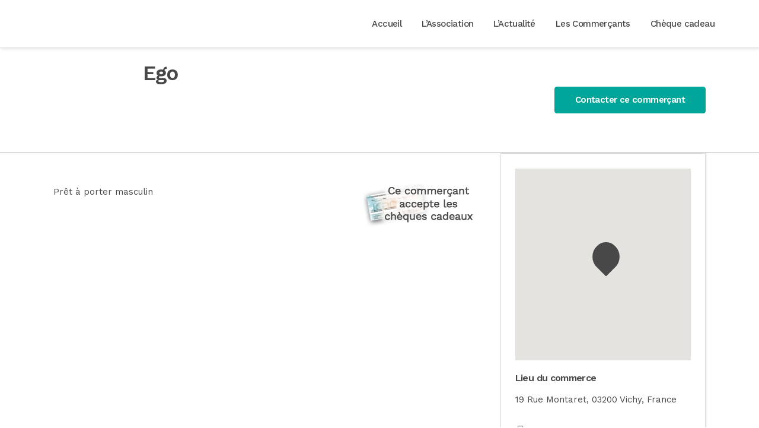

--- FILE ---
content_type: text/html; charset=UTF-8
request_url: https://www.vichycommerce.com/commerce/ego/
body_size: 16475
content:
<!DOCTYPE html>
<html lang="fr-FR">
<head>
	<meta charset="UTF-8" />
	
	<title>Ego - Vichy Commerce</title>

				<meta name="viewport" content="width=device-width,initial-scale=1,user-scalable=no">
		
	<link rel="profile" href="http://gmpg.org/xfn/11" />
	<link rel="pingback" href="https://www.vichycommerce.com/xmlrpc.php" />
            <link rel="shortcut icon" type="image/x-icon" href="http://vichy-com.lw2.ovh/wp-content/themes/bridge/img/favicon.ico">
        <link rel="apple-touch-icon" href="http://vichy-com.lw2.ovh/wp-content/themes/bridge/img/favicon.ico"/>
    	<script type="application/javascript">var QodeListingAjaxUrl = "https://www.vichycommerce.com/wp-admin/admin-ajax.php"</script><link href='//fonts.googleapis.com/css?family=Raleway:100,200,300,400,500,600,700,800,900,300italic,400italic,700italic|Work+Sans:100,200,300,400,500,600,700,800,900,300italic,400italic,700italic|Bilbo+Swash+Caps:100,200,300,400,500,600,700,800,900,300italic,400italic,700italic&subset=latin,latin-ext' rel='stylesheet' type='text/css'>
<script type="application/javascript">var QodeAjaxUrl = "https://www.vichycommerce.com/wp-admin/admin-ajax.php"</script><meta name='robots' content='index, follow, max-image-preview:large, max-snippet:-1, max-video-preview:-1' />

	<!-- This site is optimized with the Yoast SEO plugin v22.8 - https://yoast.com/wordpress/plugins/seo/ -->
	<link rel="canonical" href="https://www.vichycommerce.com/commerce/ego/" />
	<meta property="og:locale" content="fr_FR" />
	<meta property="og:type" content="article" />
	<meta property="og:title" content="Ego - Vichy Commerce" />
	<meta property="og:description" content="Prêt à porter masculin" />
	<meta property="og:url" content="https://www.vichycommerce.com/commerce/ego/" />
	<meta property="og:site_name" content="Vichy Commerce" />
	<meta property="article:publisher" content="https://www.facebook.com/vichy.commerce.3/" />
	<meta property="article:modified_time" content="2018-08-27T09:04:01+00:00" />
	<meta property="og:image" content="https://www.vichycommerce.com/wp-content/uploads/2017/08/cheque-kado-vichy-commerce.png" />
	<meta name="twitter:card" content="summary_large_image" />
	<script type="application/ld+json" class="yoast-schema-graph">{"@context":"https://schema.org","@graph":[{"@type":"WebPage","@id":"https://www.vichycommerce.com/commerce/ego/","url":"https://www.vichycommerce.com/commerce/ego/","name":"Ego - Vichy Commerce","isPartOf":{"@id":"https://www.vichycommerce.com/#website"},"primaryImageOfPage":{"@id":"https://www.vichycommerce.com/commerce/ego/#primaryimage"},"image":{"@id":"https://www.vichycommerce.com/commerce/ego/#primaryimage"},"thumbnailUrl":"https://www.vichycommerce.com/wp-content/uploads/2017/08/cheque-kado-vichy-commerce.png","datePublished":"2018-06-22T08:53:38+00:00","dateModified":"2018-08-27T09:04:01+00:00","breadcrumb":{"@id":"https://www.vichycommerce.com/commerce/ego/#breadcrumb"},"inLanguage":"fr-FR","potentialAction":[{"@type":"ReadAction","target":["https://www.vichycommerce.com/commerce/ego/"]}]},{"@type":"ImageObject","inLanguage":"fr-FR","@id":"https://www.vichycommerce.com/commerce/ego/#primaryimage","url":"https://www.vichycommerce.com/wp-content/uploads/2017/08/cheque-kado-vichy-commerce.png","contentUrl":"https://www.vichycommerce.com/wp-content/uploads/2017/08/cheque-kado-vichy-commerce.png","width":198,"height":76},{"@type":"BreadcrumbList","@id":"https://www.vichycommerce.com/commerce/ego/#breadcrumb","itemListElement":[{"@type":"ListItem","position":1,"name":"Accueil","item":"https://www.vichycommerce.com/"},{"@type":"ListItem","position":2,"name":"Commerçants","item":"https://www.vichycommerce.com/commercants/"},{"@type":"ListItem","position":3,"name":"Ego"}]},{"@type":"WebSite","@id":"https://www.vichycommerce.com/#website","url":"https://www.vichycommerce.com/","name":"Vichy Commerce","description":"","publisher":{"@id":"https://www.vichycommerce.com/#organization"},"potentialAction":[{"@type":"SearchAction","target":{"@type":"EntryPoint","urlTemplate":"https://www.vichycommerce.com/?s={search_term_string}"},"query-input":"required name=search_term_string"}],"inLanguage":"fr-FR"},{"@type":"Organization","@id":"https://www.vichycommerce.com/#organization","name":"Vichy Commerce","url":"https://www.vichycommerce.com/","logo":{"@type":"ImageObject","inLanguage":"fr-FR","@id":"https://www.vichycommerce.com/#/schema/logo/image/","url":"https://www.vichycommerce.com/wp-content/uploads/2018/06/favicon.png","contentUrl":"https://www.vichycommerce.com/wp-content/uploads/2018/06/favicon.png","width":520,"height":520,"caption":"Vichy Commerce"},"image":{"@id":"https://www.vichycommerce.com/#/schema/logo/image/"},"sameAs":["https://www.facebook.com/vichy.commerce.3/"]}]}</script>
	<!-- / Yoast SEO plugin. -->


<link rel='dns-prefetch' href='//apis.google.com' />
<link rel='dns-prefetch' href='//maps.googleapis.com' />
<link rel="alternate" type="application/rss+xml" title="Vichy Commerce &raquo; Flux" href="https://www.vichycommerce.com/feed/" />
<link rel="alternate" type="application/rss+xml" title="Vichy Commerce &raquo; Flux des commentaires" href="https://www.vichycommerce.com/comments/feed/" />
<link rel="alternate" type="application/rss+xml" title="Vichy Commerce &raquo; Ego Flux des commentaires" href="https://www.vichycommerce.com/commerce/ego/feed/" />
<script type="text/javascript">
/* <![CDATA[ */
window._wpemojiSettings = {"baseUrl":"https:\/\/s.w.org\/images\/core\/emoji\/15.0.3\/72x72\/","ext":".png","svgUrl":"https:\/\/s.w.org\/images\/core\/emoji\/15.0.3\/svg\/","svgExt":".svg","source":{"concatemoji":"https:\/\/www.vichycommerce.com\/wp-includes\/js\/wp-emoji-release.min.js?ver=6.5.7"}};
/*! This file is auto-generated */
!function(i,n){var o,s,e;function c(e){try{var t={supportTests:e,timestamp:(new Date).valueOf()};sessionStorage.setItem(o,JSON.stringify(t))}catch(e){}}function p(e,t,n){e.clearRect(0,0,e.canvas.width,e.canvas.height),e.fillText(t,0,0);var t=new Uint32Array(e.getImageData(0,0,e.canvas.width,e.canvas.height).data),r=(e.clearRect(0,0,e.canvas.width,e.canvas.height),e.fillText(n,0,0),new Uint32Array(e.getImageData(0,0,e.canvas.width,e.canvas.height).data));return t.every(function(e,t){return e===r[t]})}function u(e,t,n){switch(t){case"flag":return n(e,"\ud83c\udff3\ufe0f\u200d\u26a7\ufe0f","\ud83c\udff3\ufe0f\u200b\u26a7\ufe0f")?!1:!n(e,"\ud83c\uddfa\ud83c\uddf3","\ud83c\uddfa\u200b\ud83c\uddf3")&&!n(e,"\ud83c\udff4\udb40\udc67\udb40\udc62\udb40\udc65\udb40\udc6e\udb40\udc67\udb40\udc7f","\ud83c\udff4\u200b\udb40\udc67\u200b\udb40\udc62\u200b\udb40\udc65\u200b\udb40\udc6e\u200b\udb40\udc67\u200b\udb40\udc7f");case"emoji":return!n(e,"\ud83d\udc26\u200d\u2b1b","\ud83d\udc26\u200b\u2b1b")}return!1}function f(e,t,n){var r="undefined"!=typeof WorkerGlobalScope&&self instanceof WorkerGlobalScope?new OffscreenCanvas(300,150):i.createElement("canvas"),a=r.getContext("2d",{willReadFrequently:!0}),o=(a.textBaseline="top",a.font="600 32px Arial",{});return e.forEach(function(e){o[e]=t(a,e,n)}),o}function t(e){var t=i.createElement("script");t.src=e,t.defer=!0,i.head.appendChild(t)}"undefined"!=typeof Promise&&(o="wpEmojiSettingsSupports",s=["flag","emoji"],n.supports={everything:!0,everythingExceptFlag:!0},e=new Promise(function(e){i.addEventListener("DOMContentLoaded",e,{once:!0})}),new Promise(function(t){var n=function(){try{var e=JSON.parse(sessionStorage.getItem(o));if("object"==typeof e&&"number"==typeof e.timestamp&&(new Date).valueOf()<e.timestamp+604800&&"object"==typeof e.supportTests)return e.supportTests}catch(e){}return null}();if(!n){if("undefined"!=typeof Worker&&"undefined"!=typeof OffscreenCanvas&&"undefined"!=typeof URL&&URL.createObjectURL&&"undefined"!=typeof Blob)try{var e="postMessage("+f.toString()+"("+[JSON.stringify(s),u.toString(),p.toString()].join(",")+"));",r=new Blob([e],{type:"text/javascript"}),a=new Worker(URL.createObjectURL(r),{name:"wpTestEmojiSupports"});return void(a.onmessage=function(e){c(n=e.data),a.terminate(),t(n)})}catch(e){}c(n=f(s,u,p))}t(n)}).then(function(e){for(var t in e)n.supports[t]=e[t],n.supports.everything=n.supports.everything&&n.supports[t],"flag"!==t&&(n.supports.everythingExceptFlag=n.supports.everythingExceptFlag&&n.supports[t]);n.supports.everythingExceptFlag=n.supports.everythingExceptFlag&&!n.supports.flag,n.DOMReady=!1,n.readyCallback=function(){n.DOMReady=!0}}).then(function(){return e}).then(function(){var e;n.supports.everything||(n.readyCallback(),(e=n.source||{}).concatemoji?t(e.concatemoji):e.wpemoji&&e.twemoji&&(t(e.twemoji),t(e.wpemoji)))}))}((window,document),window._wpemojiSettings);
/* ]]> */
</script>
<style id='wp-emoji-styles-inline-css' type='text/css'>

	img.wp-smiley, img.emoji {
		display: inline !important;
		border: none !important;
		box-shadow: none !important;
		height: 1em !important;
		width: 1em !important;
		margin: 0 0.07em !important;
		vertical-align: -0.1em !important;
		background: none !important;
		padding: 0 !important;
	}
</style>
<link rel='stylesheet' id='wp-block-library-css' href='https://www.vichycommerce.com/wp-includes/css/dist/block-library/style.min.css?ver=6.5.7' type='text/css' media='all' />
<style id='classic-theme-styles-inline-css' type='text/css'>
/*! This file is auto-generated */
.wp-block-button__link{color:#fff;background-color:#32373c;border-radius:9999px;box-shadow:none;text-decoration:none;padding:calc(.667em + 2px) calc(1.333em + 2px);font-size:1.125em}.wp-block-file__button{background:#32373c;color:#fff;text-decoration:none}
</style>
<style id='global-styles-inline-css' type='text/css'>
body{--wp--preset--color--black: #000000;--wp--preset--color--cyan-bluish-gray: #abb8c3;--wp--preset--color--white: #ffffff;--wp--preset--color--pale-pink: #f78da7;--wp--preset--color--vivid-red: #cf2e2e;--wp--preset--color--luminous-vivid-orange: #ff6900;--wp--preset--color--luminous-vivid-amber: #fcb900;--wp--preset--color--light-green-cyan: #7bdcb5;--wp--preset--color--vivid-green-cyan: #00d084;--wp--preset--color--pale-cyan-blue: #8ed1fc;--wp--preset--color--vivid-cyan-blue: #0693e3;--wp--preset--color--vivid-purple: #9b51e0;--wp--preset--gradient--vivid-cyan-blue-to-vivid-purple: linear-gradient(135deg,rgba(6,147,227,1) 0%,rgb(155,81,224) 100%);--wp--preset--gradient--light-green-cyan-to-vivid-green-cyan: linear-gradient(135deg,rgb(122,220,180) 0%,rgb(0,208,130) 100%);--wp--preset--gradient--luminous-vivid-amber-to-luminous-vivid-orange: linear-gradient(135deg,rgba(252,185,0,1) 0%,rgba(255,105,0,1) 100%);--wp--preset--gradient--luminous-vivid-orange-to-vivid-red: linear-gradient(135deg,rgba(255,105,0,1) 0%,rgb(207,46,46) 100%);--wp--preset--gradient--very-light-gray-to-cyan-bluish-gray: linear-gradient(135deg,rgb(238,238,238) 0%,rgb(169,184,195) 100%);--wp--preset--gradient--cool-to-warm-spectrum: linear-gradient(135deg,rgb(74,234,220) 0%,rgb(151,120,209) 20%,rgb(207,42,186) 40%,rgb(238,44,130) 60%,rgb(251,105,98) 80%,rgb(254,248,76) 100%);--wp--preset--gradient--blush-light-purple: linear-gradient(135deg,rgb(255,206,236) 0%,rgb(152,150,240) 100%);--wp--preset--gradient--blush-bordeaux: linear-gradient(135deg,rgb(254,205,165) 0%,rgb(254,45,45) 50%,rgb(107,0,62) 100%);--wp--preset--gradient--luminous-dusk: linear-gradient(135deg,rgb(255,203,112) 0%,rgb(199,81,192) 50%,rgb(65,88,208) 100%);--wp--preset--gradient--pale-ocean: linear-gradient(135deg,rgb(255,245,203) 0%,rgb(182,227,212) 50%,rgb(51,167,181) 100%);--wp--preset--gradient--electric-grass: linear-gradient(135deg,rgb(202,248,128) 0%,rgb(113,206,126) 100%);--wp--preset--gradient--midnight: linear-gradient(135deg,rgb(2,3,129) 0%,rgb(40,116,252) 100%);--wp--preset--font-size--small: 13px;--wp--preset--font-size--medium: 20px;--wp--preset--font-size--large: 36px;--wp--preset--font-size--x-large: 42px;--wp--preset--spacing--20: 0.44rem;--wp--preset--spacing--30: 0.67rem;--wp--preset--spacing--40: 1rem;--wp--preset--spacing--50: 1.5rem;--wp--preset--spacing--60: 2.25rem;--wp--preset--spacing--70: 3.38rem;--wp--preset--spacing--80: 5.06rem;--wp--preset--shadow--natural: 6px 6px 9px rgba(0, 0, 0, 0.2);--wp--preset--shadow--deep: 12px 12px 50px rgba(0, 0, 0, 0.4);--wp--preset--shadow--sharp: 6px 6px 0px rgba(0, 0, 0, 0.2);--wp--preset--shadow--outlined: 6px 6px 0px -3px rgba(255, 255, 255, 1), 6px 6px rgba(0, 0, 0, 1);--wp--preset--shadow--crisp: 6px 6px 0px rgba(0, 0, 0, 1);}:where(.is-layout-flex){gap: 0.5em;}:where(.is-layout-grid){gap: 0.5em;}body .is-layout-flex{display: flex;}body .is-layout-flex{flex-wrap: wrap;align-items: center;}body .is-layout-flex > *{margin: 0;}body .is-layout-grid{display: grid;}body .is-layout-grid > *{margin: 0;}:where(.wp-block-columns.is-layout-flex){gap: 2em;}:where(.wp-block-columns.is-layout-grid){gap: 2em;}:where(.wp-block-post-template.is-layout-flex){gap: 1.25em;}:where(.wp-block-post-template.is-layout-grid){gap: 1.25em;}.has-black-color{color: var(--wp--preset--color--black) !important;}.has-cyan-bluish-gray-color{color: var(--wp--preset--color--cyan-bluish-gray) !important;}.has-white-color{color: var(--wp--preset--color--white) !important;}.has-pale-pink-color{color: var(--wp--preset--color--pale-pink) !important;}.has-vivid-red-color{color: var(--wp--preset--color--vivid-red) !important;}.has-luminous-vivid-orange-color{color: var(--wp--preset--color--luminous-vivid-orange) !important;}.has-luminous-vivid-amber-color{color: var(--wp--preset--color--luminous-vivid-amber) !important;}.has-light-green-cyan-color{color: var(--wp--preset--color--light-green-cyan) !important;}.has-vivid-green-cyan-color{color: var(--wp--preset--color--vivid-green-cyan) !important;}.has-pale-cyan-blue-color{color: var(--wp--preset--color--pale-cyan-blue) !important;}.has-vivid-cyan-blue-color{color: var(--wp--preset--color--vivid-cyan-blue) !important;}.has-vivid-purple-color{color: var(--wp--preset--color--vivid-purple) !important;}.has-black-background-color{background-color: var(--wp--preset--color--black) !important;}.has-cyan-bluish-gray-background-color{background-color: var(--wp--preset--color--cyan-bluish-gray) !important;}.has-white-background-color{background-color: var(--wp--preset--color--white) !important;}.has-pale-pink-background-color{background-color: var(--wp--preset--color--pale-pink) !important;}.has-vivid-red-background-color{background-color: var(--wp--preset--color--vivid-red) !important;}.has-luminous-vivid-orange-background-color{background-color: var(--wp--preset--color--luminous-vivid-orange) !important;}.has-luminous-vivid-amber-background-color{background-color: var(--wp--preset--color--luminous-vivid-amber) !important;}.has-light-green-cyan-background-color{background-color: var(--wp--preset--color--light-green-cyan) !important;}.has-vivid-green-cyan-background-color{background-color: var(--wp--preset--color--vivid-green-cyan) !important;}.has-pale-cyan-blue-background-color{background-color: var(--wp--preset--color--pale-cyan-blue) !important;}.has-vivid-cyan-blue-background-color{background-color: var(--wp--preset--color--vivid-cyan-blue) !important;}.has-vivid-purple-background-color{background-color: var(--wp--preset--color--vivid-purple) !important;}.has-black-border-color{border-color: var(--wp--preset--color--black) !important;}.has-cyan-bluish-gray-border-color{border-color: var(--wp--preset--color--cyan-bluish-gray) !important;}.has-white-border-color{border-color: var(--wp--preset--color--white) !important;}.has-pale-pink-border-color{border-color: var(--wp--preset--color--pale-pink) !important;}.has-vivid-red-border-color{border-color: var(--wp--preset--color--vivid-red) !important;}.has-luminous-vivid-orange-border-color{border-color: var(--wp--preset--color--luminous-vivid-orange) !important;}.has-luminous-vivid-amber-border-color{border-color: var(--wp--preset--color--luminous-vivid-amber) !important;}.has-light-green-cyan-border-color{border-color: var(--wp--preset--color--light-green-cyan) !important;}.has-vivid-green-cyan-border-color{border-color: var(--wp--preset--color--vivid-green-cyan) !important;}.has-pale-cyan-blue-border-color{border-color: var(--wp--preset--color--pale-cyan-blue) !important;}.has-vivid-cyan-blue-border-color{border-color: var(--wp--preset--color--vivid-cyan-blue) !important;}.has-vivid-purple-border-color{border-color: var(--wp--preset--color--vivid-purple) !important;}.has-vivid-cyan-blue-to-vivid-purple-gradient-background{background: var(--wp--preset--gradient--vivid-cyan-blue-to-vivid-purple) !important;}.has-light-green-cyan-to-vivid-green-cyan-gradient-background{background: var(--wp--preset--gradient--light-green-cyan-to-vivid-green-cyan) !important;}.has-luminous-vivid-amber-to-luminous-vivid-orange-gradient-background{background: var(--wp--preset--gradient--luminous-vivid-amber-to-luminous-vivid-orange) !important;}.has-luminous-vivid-orange-to-vivid-red-gradient-background{background: var(--wp--preset--gradient--luminous-vivid-orange-to-vivid-red) !important;}.has-very-light-gray-to-cyan-bluish-gray-gradient-background{background: var(--wp--preset--gradient--very-light-gray-to-cyan-bluish-gray) !important;}.has-cool-to-warm-spectrum-gradient-background{background: var(--wp--preset--gradient--cool-to-warm-spectrum) !important;}.has-blush-light-purple-gradient-background{background: var(--wp--preset--gradient--blush-light-purple) !important;}.has-blush-bordeaux-gradient-background{background: var(--wp--preset--gradient--blush-bordeaux) !important;}.has-luminous-dusk-gradient-background{background: var(--wp--preset--gradient--luminous-dusk) !important;}.has-pale-ocean-gradient-background{background: var(--wp--preset--gradient--pale-ocean) !important;}.has-electric-grass-gradient-background{background: var(--wp--preset--gradient--electric-grass) !important;}.has-midnight-gradient-background{background: var(--wp--preset--gradient--midnight) !important;}.has-small-font-size{font-size: var(--wp--preset--font-size--small) !important;}.has-medium-font-size{font-size: var(--wp--preset--font-size--medium) !important;}.has-large-font-size{font-size: var(--wp--preset--font-size--large) !important;}.has-x-large-font-size{font-size: var(--wp--preset--font-size--x-large) !important;}
.wp-block-navigation a:where(:not(.wp-element-button)){color: inherit;}
:where(.wp-block-post-template.is-layout-flex){gap: 1.25em;}:where(.wp-block-post-template.is-layout-grid){gap: 1.25em;}
:where(.wp-block-columns.is-layout-flex){gap: 2em;}:where(.wp-block-columns.is-layout-grid){gap: 2em;}
.wp-block-pullquote{font-size: 1.5em;line-height: 1.6;}
</style>
<link rel='stylesheet' id='contact-form-7-css' href='https://www.vichycommerce.com/wp-content/plugins/contact-form-7/includes/css/styles.css?ver=5.6.3' type='text/css' media='all' />
<link rel='stylesheet' id='qode_listing_style-css' href='https://www.vichycommerce.com/wp-content/plugins/qode-listing/assets/css/listing.css?ver=6.5.7' type='text/css' media='all' />
<link rel='stylesheet' id='qode_listing_style_responsive-css' href='https://www.vichycommerce.com/wp-content/plugins/qode-listing/assets/css/listing-responsive.min.css?ver=6.5.7' type='text/css' media='all' />
<link rel='stylesheet' id='qode_membership_style-css' href='https://www.vichycommerce.com/wp-content/plugins/qode-membership/assets/css/qode-membership.min.css?ver=6.5.7' type='text/css' media='all' />
<link rel='stylesheet' id='qode_membership_responsive_style-css' href='https://www.vichycommerce.com/wp-content/plugins/qode-membership/assets/css/qode-membership-responsive.min.css?ver=6.5.7' type='text/css' media='all' />
<link rel='stylesheet' id='select2-css' href='https://www.vichycommerce.com/wp-content/plugins/wp-job-manager/assets/lib/select2/select2.min.css?ver=4.0.10' type='text/css' media='all' />
<link rel='stylesheet' id='wp-job-manager-frontend-css' href='https://www.vichycommerce.com/wp-content/plugins/wp-job-manager/assets/dist/css/frontend.css?ver=70bcf98f10f46d76c3ff1baa07f25225' type='text/css' media='all' />
<link rel='stylesheet' id='default_style-css' href='https://www.vichycommerce.com/wp-content/themes/Vichy-Commerce/style.css?ver=6.5.7' type='text/css' media='all' />
<link rel='stylesheet' id='qode_font_awesome-css' href='https://www.vichycommerce.com/wp-content/themes/Vichy-Commerce/css/font-awesome/css/font-awesome.min.css?ver=6.5.7' type='text/css' media='all' />
<link rel='stylesheet' id='qode_font_elegant-css' href='https://www.vichycommerce.com/wp-content/themes/Vichy-Commerce/css/elegant-icons/style.min.css?ver=6.5.7' type='text/css' media='all' />
<link rel='stylesheet' id='qode_linea_icons-css' href='https://www.vichycommerce.com/wp-content/themes/Vichy-Commerce/css/linea-icons/style.css?ver=6.5.7' type='text/css' media='all' />
<link rel='stylesheet' id='qode_dripicons-css' href='https://www.vichycommerce.com/wp-content/themes/Vichy-Commerce/css/dripicons/dripicons.css?ver=6.5.7' type='text/css' media='all' />
<link rel='stylesheet' id='stylesheet-css' href='https://www.vichycommerce.com/wp-content/themes/Vichy-Commerce/css/stylesheet.min.css?ver=6.5.7' type='text/css' media='all' />
<style id='stylesheet-inline-css' type='text/css'>
   .postid-2339.disabled_footer_top .footer_top_holder, .postid-2339.disabled_footer_bottom .footer_bottom_holder { display: none;}


</style>
<link rel='stylesheet' id='qode_print-css' href='https://www.vichycommerce.com/wp-content/themes/Vichy-Commerce/css/print.css?ver=6.5.7' type='text/css' media='all' />
<link rel='stylesheet' id='mac_stylesheet-css' href='https://www.vichycommerce.com/wp-content/themes/Vichy-Commerce/css/mac_stylesheet.css?ver=6.5.7' type='text/css' media='all' />
<link rel='stylesheet' id='webkit-css' href='https://www.vichycommerce.com/wp-content/themes/Vichy-Commerce/css/webkit_stylesheet.css?ver=6.5.7' type='text/css' media='all' />
<link rel='stylesheet' id='style_dynamic-css' href='https://www.vichycommerce.com/wp-content/themes/Vichy-Commerce/css/style_dynamic.css?ver=1567833544' type='text/css' media='all' />
<link rel='stylesheet' id='responsive-css' href='https://www.vichycommerce.com/wp-content/themes/Vichy-Commerce/css/responsive.min.css?ver=6.5.7' type='text/css' media='all' />
<link rel='stylesheet' id='style_dynamic_responsive-css' href='https://www.vichycommerce.com/wp-content/themes/Vichy-Commerce/css/style_dynamic_responsive.css?ver=1567833544' type='text/css' media='all' />
<link rel='stylesheet' id='js_composer_front-css' href='https://www.vichycommerce.com/wp-content/plugins/js_composer/assets/css/js_composer.min.css?ver=5.6' type='text/css' media='all' />
<link rel='stylesheet' id='custom_css-css' href='https://www.vichycommerce.com/wp-content/themes/Vichy-Commerce/css/custom_css.css?ver=1567833544' type='text/css' media='all' />
<link rel='stylesheet' id='sib-front-css-css' href='https://www.vichycommerce.com/wp-content/plugins/mailin/css/mailin-front.css?ver=6.5.7' type='text/css' media='all' />
<script type="text/javascript" src="https://apis.google.com/js/platform.js" id="qode_membership_google_plus_api-js"></script>
<script type="text/javascript" src="https://www.vichycommerce.com/wp-includes/js/jquery/jquery.min.js?ver=3.7.1" id="jquery-core-js"></script>
<script type="text/javascript" src="https://www.vichycommerce.com/wp-includes/js/jquery/jquery-migrate.min.js?ver=3.4.1" id="jquery-migrate-js"></script>
<script type="text/javascript" id="sib-front-js-js-extra">
/* <![CDATA[ */
var sibErrMsg = {"invalidMail":"Please fill out valid email address","requiredField":"Please fill out required fields","invalidDateFormat":"Please fill out valid date format","invalidSMSFormat":"Please fill out valid phone number"};
var ajax_sib_front_object = {"ajax_url":"https:\/\/www.vichycommerce.com\/wp-admin\/admin-ajax.php","ajax_nonce":"b12fb48426","flag_url":"https:\/\/www.vichycommerce.com\/wp-content\/plugins\/mailin\/img\/flags\/"};
/* ]]> */
</script>
<script type="text/javascript" src="https://www.vichycommerce.com/wp-content/plugins/mailin/js/mailin-front.js?ver=1742301260" id="sib-front-js-js"></script>
<link rel="https://api.w.org/" href="https://www.vichycommerce.com/wp-json/" /><link rel="alternate" type="application/json" href="https://www.vichycommerce.com/wp-json/wp/v2/job-listings/2339" /><link rel="EditURI" type="application/rsd+xml" title="RSD" href="https://www.vichycommerce.com/xmlrpc.php?rsd" />
<meta name="generator" content="WordPress 6.5.7" />
<link rel='shortlink' href='https://www.vichycommerce.com/?p=2339' />
<link rel="alternate" type="application/json+oembed" href="https://www.vichycommerce.com/wp-json/oembed/1.0/embed?url=https%3A%2F%2Fwww.vichycommerce.com%2Fcommerce%2Fego%2F" />
<link rel="alternate" type="text/xml+oembed" href="https://www.vichycommerce.com/wp-json/oembed/1.0/embed?url=https%3A%2F%2Fwww.vichycommerce.com%2Fcommerce%2Fego%2F&#038;format=xml" />
<script type="text/javascript">
(function(url){
	if(/(?:Chrome\/26\.0\.1410\.63 Safari\/537\.31|WordfenceTestMonBot)/.test(navigator.userAgent)){ return; }
	var addEvent = function(evt, handler) {
		if (window.addEventListener) {
			document.addEventListener(evt, handler, false);
		} else if (window.attachEvent) {
			document.attachEvent('on' + evt, handler);
		}
	};
	var removeEvent = function(evt, handler) {
		if (window.removeEventListener) {
			document.removeEventListener(evt, handler, false);
		} else if (window.detachEvent) {
			document.detachEvent('on' + evt, handler);
		}
	};
	var evts = 'contextmenu dblclick drag dragend dragenter dragleave dragover dragstart drop keydown keypress keyup mousedown mousemove mouseout mouseover mouseup mousewheel scroll'.split(' ');
	var logHuman = function() {
		if (window.wfLogHumanRan) { return; }
		window.wfLogHumanRan = true;
		var wfscr = document.createElement('script');
		wfscr.type = 'text/javascript';
		wfscr.async = true;
		wfscr.src = url + '&r=' + Math.random();
		(document.getElementsByTagName('head')[0]||document.getElementsByTagName('body')[0]).appendChild(wfscr);
		for (var i = 0; i < evts.length; i++) {
			removeEvent(evts[i], logHuman);
		}
	};
	for (var i = 0; i < evts.length; i++) {
		addEvent(evts[i], logHuman);
	}
})('//www.vichycommerce.com/?wordfence_lh=1&hid=C819AB26AAC0D7E5D4F9246732E0416E');
</script><meta name="generator" content="Powered by WPBakery Page Builder - drag and drop page builder for WordPress."/>
<!--[if lte IE 9]><link rel="stylesheet" type="text/css" href="https://www.vichycommerce.com/wp-content/plugins/js_composer/assets/css/vc_lte_ie9.min.css" media="screen"><![endif]--><!-- Aucune version AMP HTML n&#039;est disponible pour cette URL. --><link rel="icon" href="https://www.vichycommerce.com/wp-content/uploads/2018/06/cropped-favicon-32x32.png" sizes="32x32" />
<link rel="icon" href="https://www.vichycommerce.com/wp-content/uploads/2018/06/cropped-favicon-192x192.png" sizes="192x192" />
<link rel="apple-touch-icon" href="https://www.vichycommerce.com/wp-content/uploads/2018/06/cropped-favicon-180x180.png" />
<meta name="msapplication-TileImage" content="https://www.vichycommerce.com/wp-content/uploads/2018/06/cropped-favicon-270x270.png" />
<noscript><style type="text/css"> .wpb_animate_when_almost_visible { opacity: 1; }</style></noscript>	<!-- Stats -->
<script type="text/javascript">
  var _paq = _paq || [];
  _paq.push([function() {
var self = this;
function getOriginalVisitorCookieTimeout() {
 var now = new Date(),
 nowTs = Math.round(now.getTime() / 1000),
 visitorInfo = self.getVisitorInfo();
 var createTs = parseInt(visitorInfo[2]);
 var cookieTimeout = 33696000; // 13 mois en secondes
 var originalTimeout = createTs + cookieTimeout - nowTs;
 return originalTimeout;
}
this.setVisitorCookieTimeout( getOriginalVisitorCookieTimeout() );
}]);
  _paq.push(['trackPageView']);
  _paq.push(['enableLinkTracking']);
  (function() {
    var u="//statistiques.loca-web.net/";
    _paq.push(['setTrackerUrl', u+'piwik.php']);
    _paq.push(['setSiteId', 75]);
    var d=document, g=d.createElement('script'), s=d.getElementsByTagName('script')[0];
    g.type='text/javascript'; g.async=true; g.defer=true; g.src=u+'piwik.js'; s.parentNode.insertBefore(g,s);
  })();
</script>
<noscript><p><img src="//statistiques.loca-web.net/piwik.php?idsite=75" style="border:0;" alt="" /></p></noscript>
<!-- End Stats -->
</head>

<body class="job_listing-template-default single single-job_listing postid-2339 qode-listing-1.0.5 qode-social-login-1.0.1  qode-title-hidden qode_grid_1200 qode-content-sidebar-responsive qode-theme-ver-0.0.0 qode-theme-vichy-commerce vichy-commerce wpb-js-composer js-comp-ver-5.6 vc_responsive" itemscope itemtype="http://schema.org/WebPage">


<div class="wrapper">
	<div class="wrapper_inner">

    
    <!-- Google Analytics start -->
        <!-- Google Analytics end -->

	<header class=" scroll_header_top_area  stick scrolled_not_transparent with_border page_header">
	<div class="header_inner clearfix">
				<div class="header_top_bottom_holder">
			
			<div class="header_bottom clearfix" style=' background-color:rgba(255, 255, 255, 1);' >
											<div class="header_inner_left">
																	<div class="mobile_menu_button">
		<span>
			<i class="qode_icon_font_awesome fa fa-bars " ></i>		</span>
	</div>
								<div class="logo_wrapper" >
	<div class="q_logo">
		<a itemprop="url" href="https://www.vichycommerce.com/" >
             <img itemprop="image" class="normal" src="https://www.vichycommerce.com/wp-content/uploads/2019/09/unnamed-file.png" alt="Logo"/> 			 <img itemprop="image" class="light" src="https://www.vichycommerce.com/wp-content/uploads/2019/09/unnamed-file.png" alt="Logo"/> 			 <img itemprop="image" class="dark" src="https://www.vichycommerce.com/wp-content/uploads/2019/09/unnamed-file.png" alt="Logo"/> 			 <img itemprop="image" class="sticky" src="https://www.vichycommerce.com/wp-content/uploads/2019/09/unnamed-file.png" alt="Logo"/> 			 <img itemprop="image" class="mobile" src="https://www.vichycommerce.com/wp-content/uploads/2018/09/logo-mobile.jpg" alt="Logo"/> 					</a>
	</div>
	</div>															</div>
															<div class="header_inner_right">
									<div class="side_menu_button_wrapper right">
																														<div class="side_menu_button">
																																											</div>
									</div>
								</div>
							
							
							<nav class="main_menu drop_down right">
								<ul id="menu-main-menu" class=""><li id="nav-menu-item-1628" class="menu-item menu-item-type-post_type menu-item-object-page menu-item-home  narrow"><a href="https://www.vichycommerce.com/" class=""><i class="menu_icon blank fa"></i><span>Accueil</span><span class="plus"></span></a></li>
<li id="nav-menu-item-1629" class="menu-item menu-item-type-post_type menu-item-object-page menu-item-has-children  has_sub narrow"><a href="https://www.vichycommerce.com/association-vichy-commerce/" class=""><i class="menu_icon blank fa"></i><span>L’Association</span><span class="plus"></span></a>
<div class="second"><div class="inner"><ul>
	<li id="nav-menu-item-1741" class="menu-item menu-item-type-custom menu-item-object-custom "><a href="https://www.vichycommerce.com/association-vichy-commerce/#presentation" class=""><i class="menu_icon blank fa"></i><span>Présentation</span><span class="plus"></span></a></li>
	<li id="nav-menu-item-1742" class="menu-item menu-item-type-custom menu-item-object-custom "><a href="https://www.vichycommerce.com/association-vichy-commerce/#bureau" class=""><i class="menu_icon blank fa"></i><span>Le Bureau</span><span class="plus"></span></a></li>
	<li id="nav-menu-item-1743" class="menu-item menu-item-type-custom menu-item-object-custom "><a href="https://www.vichycommerce.com/association-vichy-commerce/#adherer" class=""><i class="menu_icon blank fa"></i><span>Pourquoi adhérer ?</span><span class="plus"></span></a></li>
	<li id="nav-menu-item-1744" class="menu-item menu-item-type-custom menu-item-object-custom "><a href="https://www.vichycommerce.com/association-vichy-commerce/#web" class=""><i class="menu_icon blank fa"></i><span>Être en ligne</span><span class="plus"></span></a></li>
	<li id="nav-menu-item-1745" class="menu-item menu-item-type-custom menu-item-object-custom "><a href="https://www.vichycommerce.com/association-vichy-commerce/#contact" class=""><i class="menu_icon blank fa"></i><span>Nous contacter</span><span class="plus"></span></a></li>
</ul></div></div>
</li>
<li id="nav-menu-item-1746" class="menu-item menu-item-type-post_type menu-item-object-page current_page_parent  narrow"><a href="https://www.vichycommerce.com/actualite-commerces-vichy/" class=""><i class="menu_icon blank fa"></i><span>L&rsquo;Actualité</span><span class="plus"></span></a></li>
<li id="nav-menu-item-1575" class="menu-item menu-item-type-custom menu-item-object-custom menu-item-has-children  has_sub narrow"><a href="/#commercants" class=""><i class="menu_icon blank fa"></i><span>Les Commerçants</span><span class="plus"></span></a>
<div class="second"><div class="inner"><ul>
	<li id="nav-menu-item-1593" class="menu-item menu-item-type-taxonomy menu-item-object-job_listing_type "><a href="https://www.vichycommerce.com/categorie-commerce/services/" class=""><i class="menu_icon blank fa"></i><span>Services</span><span class="plus"></span></a></li>
	<li id="nav-menu-item-1739" class="menu-item menu-item-type-taxonomy menu-item-object-job_listing_type "><a href="https://www.vichycommerce.com/categorie-commerce/loisirs-sport/" class=""><i class="menu_icon blank fa"></i><span>Loisirs et sport</span><span class="plus"></span></a></li>
	<li id="nav-menu-item-1592" class="menu-item menu-item-type-taxonomy menu-item-object-job_listing_type "><a href="https://www.vichycommerce.com/categorie-commerce/hebergement/" class=""><i class="menu_icon blank fa"></i><span>Hébergements</span><span class="plus"></span></a></li>
	<li id="nav-menu-item-1738" class="menu-item menu-item-type-taxonomy menu-item-object-job_listing_type "><a href="https://www.vichycommerce.com/categorie-commerce/high-tech/" class=""><i class="menu_icon blank fa"></i><span>High-tech</span><span class="plus"></span></a></li>
	<li id="nav-menu-item-1737" class="menu-item menu-item-type-taxonomy menu-item-object-job_listing_type "><a href="https://www.vichycommerce.com/categorie-commerce/culture-musique/" class=""><i class="menu_icon blank fa"></i><span>Culture et musique</span><span class="plus"></span></a></li>
	<li id="nav-menu-item-1594" class="menu-item menu-item-type-taxonomy menu-item-object-job_listing_type "><a href="https://www.vichycommerce.com/categorie-commerce/bien-etre-beaute-sante/" class=""><i class="menu_icon blank fa"></i><span>Bien être, Beauté et Santé</span><span class="plus"></span></a></li>
	<li id="nav-menu-item-1735" class="menu-item menu-item-type-taxonomy menu-item-object-job_listing_type "><a href="https://www.vichycommerce.com/categorie-commerce/alimentation-boisson/" class=""><i class="menu_icon blank fa"></i><span>Alimentation et boissons</span><span class="plus"></span></a></li>
	<li id="nav-menu-item-1597" class="menu-item menu-item-type-taxonomy menu-item-object-job_listing_type "><a href="https://www.vichycommerce.com/categorie-commerce/maison-decoration/" class=""><i class="menu_icon blank fa"></i><span>Maison et décoration</span><span class="plus"></span></a></li>
	<li id="nav-menu-item-1595" class="menu-item menu-item-type-taxonomy menu-item-object-job_listing_type current-job_listing-ancestor current-menu-parent current-job_listing-parent "><a href="https://www.vichycommerce.com/categorie-commerce/mode-textile/" class=""><i class="menu_icon blank fa"></i><span>Mode et Textile</span><span class="plus"></span></a></li>
	<li id="nav-menu-item-1736" class="menu-item menu-item-type-taxonomy menu-item-object-job_listing_type "><a href="https://www.vichycommerce.com/categorie-commerce/bar-cafe-restaurant/" class=""><i class="menu_icon blank fa"></i><span>Bars, Café et Restaurants</span><span class="plus"></span></a></li>
</ul></div></div>
</li>
<li id="nav-menu-item-4495" class="menu-item menu-item-type-post_type menu-item-object-page  narrow"><a href="https://www.vichycommerce.com/cheque-cadeau/" class=""><i class="menu_icon blank fa"></i><span>Chèque cadeau</span><span class="plus"></span></a></li>
</ul>							</nav>
														<nav class="mobile_menu">
	<ul id="menu-main-menu-1" class=""><li id="mobile-menu-item-1628" class="menu-item menu-item-type-post_type menu-item-object-page menu-item-home "><a href="https://www.vichycommerce.com/" class=""><span>Accueil</span></a><span class="mobile_arrow"><i class="fa fa-angle-right"></i><i class="fa fa-angle-down"></i></span></li>
<li id="mobile-menu-item-1629" class="menu-item menu-item-type-post_type menu-item-object-page menu-item-has-children  has_sub"><a href="https://www.vichycommerce.com/association-vichy-commerce/" class=""><span>L’Association</span></a><span class="mobile_arrow"><i class="fa fa-angle-right"></i><i class="fa fa-angle-down"></i></span>
<ul class="sub_menu">
	<li id="mobile-menu-item-1741" class="menu-item menu-item-type-custom menu-item-object-custom "><a href="https://www.vichycommerce.com/association-vichy-commerce/#presentation" class=""><span>Présentation</span></a><span class="mobile_arrow"><i class="fa fa-angle-right"></i><i class="fa fa-angle-down"></i></span></li>
	<li id="mobile-menu-item-1742" class="menu-item menu-item-type-custom menu-item-object-custom "><a href="https://www.vichycommerce.com/association-vichy-commerce/#bureau" class=""><span>Le Bureau</span></a><span class="mobile_arrow"><i class="fa fa-angle-right"></i><i class="fa fa-angle-down"></i></span></li>
	<li id="mobile-menu-item-1743" class="menu-item menu-item-type-custom menu-item-object-custom "><a href="https://www.vichycommerce.com/association-vichy-commerce/#adherer" class=""><span>Pourquoi adhérer ?</span></a><span class="mobile_arrow"><i class="fa fa-angle-right"></i><i class="fa fa-angle-down"></i></span></li>
	<li id="mobile-menu-item-1744" class="menu-item menu-item-type-custom menu-item-object-custom "><a href="https://www.vichycommerce.com/association-vichy-commerce/#web" class=""><span>Être en ligne</span></a><span class="mobile_arrow"><i class="fa fa-angle-right"></i><i class="fa fa-angle-down"></i></span></li>
	<li id="mobile-menu-item-1745" class="menu-item menu-item-type-custom menu-item-object-custom "><a href="https://www.vichycommerce.com/association-vichy-commerce/#contact" class=""><span>Nous contacter</span></a><span class="mobile_arrow"><i class="fa fa-angle-right"></i><i class="fa fa-angle-down"></i></span></li>
</ul>
</li>
<li id="mobile-menu-item-1746" class="menu-item menu-item-type-post_type menu-item-object-page current_page_parent "><a href="https://www.vichycommerce.com/actualite-commerces-vichy/" class=""><span>L&rsquo;Actualité</span></a><span class="mobile_arrow"><i class="fa fa-angle-right"></i><i class="fa fa-angle-down"></i></span></li>
<li id="mobile-menu-item-1575" class="menu-item menu-item-type-custom menu-item-object-custom menu-item-has-children  has_sub"><a href="/#commercants" class=""><span>Les Commerçants</span></a><span class="mobile_arrow"><i class="fa fa-angle-right"></i><i class="fa fa-angle-down"></i></span>
<ul class="sub_menu">
	<li id="mobile-menu-item-1593" class="menu-item menu-item-type-taxonomy menu-item-object-job_listing_type "><a href="https://www.vichycommerce.com/categorie-commerce/services/" class=""><span>Services</span></a><span class="mobile_arrow"><i class="fa fa-angle-right"></i><i class="fa fa-angle-down"></i></span></li>
	<li id="mobile-menu-item-1739" class="menu-item menu-item-type-taxonomy menu-item-object-job_listing_type "><a href="https://www.vichycommerce.com/categorie-commerce/loisirs-sport/" class=""><span>Loisirs et sport</span></a><span class="mobile_arrow"><i class="fa fa-angle-right"></i><i class="fa fa-angle-down"></i></span></li>
	<li id="mobile-menu-item-1592" class="menu-item menu-item-type-taxonomy menu-item-object-job_listing_type "><a href="https://www.vichycommerce.com/categorie-commerce/hebergement/" class=""><span>Hébergements</span></a><span class="mobile_arrow"><i class="fa fa-angle-right"></i><i class="fa fa-angle-down"></i></span></li>
	<li id="mobile-menu-item-1738" class="menu-item menu-item-type-taxonomy menu-item-object-job_listing_type "><a href="https://www.vichycommerce.com/categorie-commerce/high-tech/" class=""><span>High-tech</span></a><span class="mobile_arrow"><i class="fa fa-angle-right"></i><i class="fa fa-angle-down"></i></span></li>
	<li id="mobile-menu-item-1737" class="menu-item menu-item-type-taxonomy menu-item-object-job_listing_type "><a href="https://www.vichycommerce.com/categorie-commerce/culture-musique/" class=""><span>Culture et musique</span></a><span class="mobile_arrow"><i class="fa fa-angle-right"></i><i class="fa fa-angle-down"></i></span></li>
	<li id="mobile-menu-item-1594" class="menu-item menu-item-type-taxonomy menu-item-object-job_listing_type "><a href="https://www.vichycommerce.com/categorie-commerce/bien-etre-beaute-sante/" class=""><span>Bien être, Beauté et Santé</span></a><span class="mobile_arrow"><i class="fa fa-angle-right"></i><i class="fa fa-angle-down"></i></span></li>
	<li id="mobile-menu-item-1735" class="menu-item menu-item-type-taxonomy menu-item-object-job_listing_type "><a href="https://www.vichycommerce.com/categorie-commerce/alimentation-boisson/" class=""><span>Alimentation et boissons</span></a><span class="mobile_arrow"><i class="fa fa-angle-right"></i><i class="fa fa-angle-down"></i></span></li>
	<li id="mobile-menu-item-1597" class="menu-item menu-item-type-taxonomy menu-item-object-job_listing_type "><a href="https://www.vichycommerce.com/categorie-commerce/maison-decoration/" class=""><span>Maison et décoration</span></a><span class="mobile_arrow"><i class="fa fa-angle-right"></i><i class="fa fa-angle-down"></i></span></li>
	<li id="mobile-menu-item-1595" class="menu-item menu-item-type-taxonomy menu-item-object-job_listing_type current-job_listing-ancestor current-menu-parent current-job_listing-parent "><a href="https://www.vichycommerce.com/categorie-commerce/mode-textile/" class=""><span>Mode et Textile</span></a><span class="mobile_arrow"><i class="fa fa-angle-right"></i><i class="fa fa-angle-down"></i></span></li>
	<li id="mobile-menu-item-1736" class="menu-item menu-item-type-taxonomy menu-item-object-job_listing_type "><a href="https://www.vichycommerce.com/categorie-commerce/bar-cafe-restaurant/" class=""><span>Bars, Café et Restaurants</span></a><span class="mobile_arrow"><i class="fa fa-angle-right"></i><i class="fa fa-angle-down"></i></span></li>
</ul>
</li>
<li id="mobile-menu-item-4495" class="menu-item menu-item-type-post_type menu-item-object-page "><a href="https://www.vichycommerce.com/cheque-cadeau/" class=""><span>Chèque cadeau</span></a><span class="mobile_arrow"><i class="fa fa-angle-right"></i><i class="fa fa-angle-down"></i></span></li>
</ul></nav>											</div>
			</div>
		</div>

</header>	<a id="back_to_top" href="#">
        <span class="fa-stack">
            <i class="qode_icon_font_awesome fa fa-arrow-up " ></i>        </span>
	</a>
	
	
    
    
    <div class="content content_top_margin_none">
        <div class="content_inner  ">
    		<div class="full_width">
			<div class="full_width_inner clearfix">

				<div class="qode-standard qode-listing-single-holder">
					<article class="qode-ls-single-item" id="2339">
	<div class="qode-ls-single-header">
	<div class="qode-ls-single-section-holder top">
		<div class="qode-ls-single-section grid_section clearfix">
		<div class="section_inner clearfix">
			<div class="qode-ls-single-section-inner  left">

				<div class="qode-ls-single-part-holder left">
									</div>

				<div class="qode-ls-single-part-holder right">
					<div class="qode-ls-single-part-inner top">
						<div class="qode-ls-item-title">
	<h3 class="qode-ls-item-title-inner">
		Ego	</h3>
</div>					</div>

					<div class="qode-ls-single-part-inner bottom">
						
					</div>
				</div>

			</div>

			<div class="qode-ls-single-section-inner  right">
				<div class="qode-li-single-section-button-holder">
					<button type="submit"   class="qbutton  default qode-ls-single-contact-listing" style="">Contacter ce commerçant</button>				</div>
			</div>
		</div>
		</div>
	</div>

	<div class="qode-ls-single-section-holder bottom">
		<div class="qode-ls-single-section grid_section clearfix">
			<div class="section_inner clearfix">
				<div class="qode-ls-single-section-inner left">
									</div>
				<div class="qode-ls-single-section-inner right">
									</div>
			</div>
		</div>
	</div>
</div><div class="qode-ls-single-section qode-ls-single-content grid_section clearfix">
	<div class="section_inner clearfix">
		<div class="qode-ls-single-section-inner left">
				<div class="qode-ls-content-part-holder clearfix">

		<div class="qode-ls-content-part left">
			<h6 class="qode-ls-content-part-title">
				 			</h6>
		</div>

		<div class="qode-ls-content-part right">
			Prêt à porter masculin<img class="size-full wp-image-1784 alignright" src="https://www.vichycommerce.com/wp-content/uploads/2017/08/cheque-kado-vichy-commerce.png" alt="" width="198" height="76" />		</div>

	</div>
		</div>

		<div class="qode-ls-single-section-inner right">
			
<div class="qode-ls-single-map-holder" itemprop="geo" itemscope itemtype="http://schema.org/GeoCoordinates">

	<script type="text/template" class="qode-info-window-template">
				<div class="qode-info-window">
					<div class="qode-info-window-inner">
						<a href="<%= itemUrl %>"></a>
						<div class="qode-info-window-details">
							<h6>
								<%= title %>
							</h6>
							<p><%= address %></p>
						</div>
						<% if ( featuredImage ) { %>
							<div class="qode-info-window-image">
								<img src="<%= featuredImage[0] %>" alt="<%= title %>" width="<%= featuredImage[1] %>" height="<%= featuredImage[2] %>">
							</div>
						<% } %>
					</div>
				</div>
			</script><script type="text/template" class="qode-marker-template">
				<div class="qode-map-marker">
					<div class="qode-map-marker-inner">
					<%= pin %>
						<svg version="1.1" id="Layer_1" xmlns="http://www.w3.org/2000/svg" xmlns:xlink="http://www.w3.org/1999/xlink" x="0px" y="0px"
		                    width="56px" height="67.316px" viewBox="0 0 56 67.316" enable-background="new 0 0 56 67.316" xml:space="preserve">
						<path fill="#1CB5C1" d="M55.939,27.722c-0.054-7.367-2.957-14.287-8.176-19.494c-5.27-5.26-12.28-8.161-19.736-8.157
							c-7.456-0.004-14.47,2.895-19.743,8.157c-5.267,5.255-8.172,12.255-8.171,19.697C0.113,35.363,3.018,42.359,8.29,47.62
							l19.738,19.696l19.513-19.472l0.08-0.078c0.05-0.051,0.098-0.099,0.143-0.143c0.052-0.053,0.099-0.099,0.146-0.147l0.074-0.071
							L49,46.305C53.535,41.163,55.997,34.617,55.939,27.722z"/>
						</svg>
					</div>
				</div>
			</script><div id="qode-ls-single-map-holder"></div>
				<meta itemprop="latitude" content="46.1262276">
				<meta itemprop="longitude" content="3.4211846">
		<!-- render map overlay-->
		<div class="qode-ls-single-map-address-info" itemprop="address" itemscope itemtype="http://schema.org/PostalAddress">
			<h6 class="qode-ls-address-title">
				Lieu du commerce			</h6>
			<p class="qode-ls-address-info">
				<a href="//maps.google.com/maps?daddr=46.1262276,3.4211846" target="_blank">
					19 Rue Montaret, 03200 Vichy, France				</a>
			</p>
		</div>

	
	<div class="qode-ls-contact-info-holder">
		
			<div class="qode-ls-contact-info phone">
				<div class="qode-ls-contact-info-inner left">
					<i class="qodef-icon-dripicons dripicon dripicons-device-mobile " ></i>				</div>
				<div class="qode-ls-contact-info-inner right">
					<span>
						04 70 97 40 64					</span>
				</div>
			</div>

			</div>


</div>		</div>
	</div>
</div><div class="qode-ls-single-footer grid_section">
	<div class="section_inner clearfix">
		<div class="qode-ls-single-section">
					</div>
	</div>
</div></article>
				</div>

			</div>
		</div>
			
	</div>
</div>



	<footer >
		<div class="footer_inner clearfix">
				<div class="footer_top_holder">
            			<div class="footer_top">
								<div class="container">
					<div class="container_inner">
																	<div class="four_columns clearfix">
								<div class="column1 footer_col1">
									<div class="column_inner">
										<div id="text-2" class="widget widget_text"><h5>S&rsquo;inscrire à la Newsletter</h5>			<div class="textwidget"><p style="margin-top: -7px;">Ne ratez pas les promotions des commerçant de Vichy.</p>
	<div class="vc_empty_space"  style="height: 20px" ><span
			class="vc_empty_space_inner">
			<span class="empty_space_image"  ></span>
		</span></div>


</div>
		</div><div id="text-3" class="widget widget_text">			<div class="textwidget"><p>[sibwp_form id=2]</p>
<p><a href="/mentions-legales/#donnees">que deviennent mes données ?</a></p>
</div>
		</div>									</div>
								</div>
								<div class="column2 footer_col2">
									<div class="column_inner">
										<div id="nav_menu-4" class="widget widget_nav_menu"><h5>Les Commerçants</h5><div class="menu-les-commercants-container"><ul id="menu-les-commercants" class="menu"><li id="menu-item-1805" class="menu-item menu-item-type-taxonomy menu-item-object-job_listing_type menu-item-1805"><a href="https://www.vichycommerce.com/categorie-commerce/alimentation-boisson/">Alimentation et boissons</a></li>
<li id="menu-item-1806" class="menu-item menu-item-type-taxonomy menu-item-object-job_listing_type menu-item-1806"><a href="https://www.vichycommerce.com/categorie-commerce/bar-cafe-restaurant/">Bars, Café et Restaurants</a></li>
<li id="menu-item-1807" class="menu-item menu-item-type-taxonomy menu-item-object-job_listing_type menu-item-1807"><a href="https://www.vichycommerce.com/categorie-commerce/bien-etre-beaute-sante/">Bien être, Beauté et Santé</a></li>
<li id="menu-item-1808" class="menu-item menu-item-type-taxonomy menu-item-object-job_listing_type menu-item-1808"><a href="https://www.vichycommerce.com/categorie-commerce/culture-musique/">Culture et musique</a></li>
<li id="menu-item-1809" class="menu-item menu-item-type-taxonomy menu-item-object-job_listing_type menu-item-1809"><a href="https://www.vichycommerce.com/categorie-commerce/hebergement/">Hébergements</a></li>
<li id="menu-item-1810" class="menu-item menu-item-type-taxonomy menu-item-object-job_listing_type menu-item-1810"><a href="https://www.vichycommerce.com/categorie-commerce/high-tech/">High-tech</a></li>
<li id="menu-item-1811" class="menu-item menu-item-type-taxonomy menu-item-object-job_listing_type menu-item-1811"><a href="https://www.vichycommerce.com/categorie-commerce/loisirs-sport/">Loisirs et sport</a></li>
<li id="menu-item-1812" class="menu-item menu-item-type-taxonomy menu-item-object-job_listing_type menu-item-1812"><a href="https://www.vichycommerce.com/categorie-commerce/maison-decoration/">Maison et décoration</a></li>
<li id="menu-item-1813" class="menu-item menu-item-type-taxonomy menu-item-object-job_listing_type current-job_listing-ancestor current-menu-parent current-job_listing-parent menu-item-1813"><a href="https://www.vichycommerce.com/categorie-commerce/mode-textile/">Mode et Textile</a></li>
<li id="menu-item-1816" class="menu-item menu-item-type-taxonomy menu-item-object-job_listing_type menu-item-1816"><a href="https://www.vichycommerce.com/categorie-commerce/services/">Services</a></li>
</ul></div></div>									</div>
								</div>
								<div class="column3 footer_col3">
									<div class="column_inner">
										<div id="nav_menu-5" class="widget widget_nav_menu"><h5>L&rsquo;Association</h5><div class="menu-lassociation-container"><ul id="menu-lassociation" class="menu"><li id="menu-item-1818" class="menu-item menu-item-type-custom menu-item-object-custom menu-item-1818"><a href="https://www.vichycommerce.com/association-vichy-commerce/#presentation">Présentation</a></li>
<li id="menu-item-1817" class="menu-item menu-item-type-custom menu-item-object-custom menu-item-1817"><a href="https://www.vichycommerce.com/association-vichy-commerce/#bureau">Le Bureau</a></li>
<li id="menu-item-1819" class="menu-item menu-item-type-custom menu-item-object-custom menu-item-1819"><a href="https://www.vichycommerce.com/association-vichy-commerce/#adherer">Pourquoi adhérer ?</a></li>
<li id="menu-item-1820" class="menu-item menu-item-type-custom menu-item-object-custom menu-item-1820"><a href="https://www.vichycommerce.com/association-vichy-commerce/#web">Être en ligne</a></li>
<li id="menu-item-1821" class="menu-item menu-item-type-custom menu-item-object-custom menu-item-1821"><a href="https://www.vichycommerce.com/association-vichy-commerce/#contact">Nous contacter</a></li>
</ul></div></div>									</div>
								</div>
								<div class="column4 footer_col4">
									<div class="column_inner">
																			</div>
								</div>
							</div>
															</div>
				</div>
							</div>
					</div>
							<div class="footer_bottom_holder">
                                    <div style="background-color: #dbdbdb;height: 1px" class="footer_bottom_border in_grid"></div>
                								<div class="container">
					<div class="container_inner">
										<div class="two_columns_50_50 footer_bottom_columns clearfix">
					<div class="column1 footer_bottom_column">
						<div class="column_inner">
							<div class="footer_bottom">
											<div class="textwidget"><h6><a href="/mentions-legales">Mentions Légales</a></h6>
</div>
									</div>
						</div>
					</div>
					<div class="column2 footer_bottom_column">
						<div class="column_inner">
							<div class="footer_bottom">
											<div class="textwidget"><h6>Suivez-nous:<span class='q_social_icon_holder normal_social' data-color=#b6b4b4 ><a itemprop='url' href='https://www.facebook.com/vichy.commerce.3/' target='_blank' rel="noopener"><i class="qode_icon_font_awesome fa fa-facebook  simple_social" style="color: #b6b4b4;margin: 0px 0px 0 5px;font-size: 16px;" ></i></a></span></h6>
</div>
									</div>
						</div>
					</div>
				</div>
											</div>
			</div>
						</div>
				</div>
	</footer>
		
</div>
</div>
<!-- WP Job Manager Structured Data -->
<script type="application/ld+json">{"@context":"http:\/\/schema.org\/","@type":"JobPosting","datePosted":"2018-06-22T10:53:38+02:00","validThrough":"2032-08-20T23:59:59+02:00","title":"Ego","description":"&lt;p&gt;Pr\u00eat \u00e0 porter masculin&lt;img class=\"size-full wp-image-1784 alignright\" src=\"https:\/\/www.vichycommerce.com\/wp-content\/uploads\/2017\/08\/cheque-kado-vichy-commerce.png\" alt=\"\" width=\"198\" height=\"76\" \/&gt;&lt;\/p&gt;\n","hiringOrganization":{"@type":"Organization","name":""},"identifier":{"@type":"PropertyValue","name":"","value":"https:\/\/www.vichycommerce.com\/?post_type=job_listing&amp;#038;p=2339"},"jobLocation":{"@type":"Place","address":{"@type":"PostalAddress","streetAddress":"19 Rue Montaret","addressLocality":"Vichy","addressRegion":"Auvergne-Rh\u00f4ne-Alpes","postalCode":"03200","addressCountry":"FR"}}}</script><div class="qode-ls-enquiry-holder">
	<div class="qode-ls-enquiry-inner">
        <a class="qode-ls-enquiry-close">
            <span aria-hidden="true" class="qode_icon_font_elegant icon_close " ></span>        </a>
		<form class="qode-ls-enquiry-form" method="POST">
            
            <label>Nom</label>
			<input type="text" name="enquiry-name" id="enquiry-name" placeholder="Votre Nom" required pattern=".{6,}">
            <label>E-mail</label>
			<input type="email" name="enquiry-email" id="enquiry-email" placeholder="Votre E-mail" required pattern="[a-z0-9._%+-]+@[a-z0-9.-]+\.[a-z]{2,3}$">
            <label>Votre Message</label>
			<textarea name="enquiry-message" id="enquiry-message" placeholder="Votre Message" required></textarea>

            <button type="submit"   class="qbutton  default qode-ls-single-enquiry-submit" style="">Envoyer</button>
			<input type="hidden" id="enquiry-item-id" value="2339">
			<input type="hidden" id="qode_nonce_listing_item_enquiry" name="qode_nonce_listing_item_enquiry" value="53d2326a65" /><input type="hidden" name="_wp_http_referer" value="/commerce/ego/" />		</form>
		<div class="qode-listing-enquiry-response"></div>
	</div>
</div><script type="text/javascript" src="https://www.vichycommerce.com/wp-content/plugins/contact-form-7/includes/swv/js/index.js?ver=5.6.3" id="swv-js"></script>
<script type="text/javascript" id="contact-form-7-js-extra">
/* <![CDATA[ */
var wpcf7 = {"api":{"root":"https:\/\/www.vichycommerce.com\/wp-json\/","namespace":"contact-form-7\/v1"}};
/* ]]> */
</script>
<script type="text/javascript" src="https://www.vichycommerce.com/wp-content/plugins/contact-form-7/includes/js/index.js?ver=5.6.3" id="contact-form-7-js"></script>
<script type="text/javascript" src="https://www.vichycommerce.com/wp-includes/js/underscore.min.js?ver=1.13.4" id="underscore-js"></script>
<script type="text/javascript" src="https://www.vichycommerce.com/wp-includes/js/jquery/ui/core.min.js?ver=1.13.2" id="jquery-ui-core-js"></script>
<script type="text/javascript" src="https://www.vichycommerce.com/wp-includes/js/jquery/ui/tabs.min.js?ver=1.13.2" id="jquery-ui-tabs-js"></script>
<script type="text/javascript" id="default-js-extra">
/* <![CDATA[ */
var QodeAdminAjax = {"ajaxurl":"https:\/\/www.vichycommerce.com\/wp-admin\/admin-ajax.php"};
var qodeGlobalVars = {"vars":{"qodeAddingToCartLabel":"Adding to Cart..."}};
var qodeMapsVars = {"global":{"mapStyle":null,"scrollable":true,"draggable":true,"streetViewControl":true,"zoomControl":true,"mapTypeControl":true}};
var qodeListingGlobalVars = {"vars":{"selectedTypes":[]}};
var qodeSingleMapVars = {"single":{"currentListing":{"location":{"address":"19 Rue Montaret, 03200 Vichy, France","latitude":"46.1262276","longitude":"3.4211846"},"title":"Ego","listingType":null,"markerPin":"","featuredImage":false,"itemUrl":"https:\/\/www.vichycommerce.com\/commerce\/ego\/"}}};
var qodeListingTitles = {"titles":["Kyriad Vichy et Spa Cinq Mondes","Le Coin Choc","Le Morny","Saintonge","Le Cercle des Quatre Mondes","Identit\u00e9s Bijoux","Les Audacieuses","Ouatep\u00f4 Massages","S Imprime","Columbus Caf\u00e9","Cami Lashes &amp; Smiles","Adaylis By Laur","Com Formations","Appartoit","Le Tahiti Plage","Carrefour City","Heritage Meis","Lord John","Paris Vichy","Vichy Montessori","Dream 24 fit club","La Kourone","Au Fid\u00e8le Berger","Wagyu","La Coupe d&rsquo;Or","L&rsquo;Eveil de Cristal","Vog Coiffure","Elegance Coiffure","Indiana Caf\u00e9","La Golosita","Cycles et Cie","Indigo","AXA Morlet","Le Tattoo Club Vichy","AB Coiffure Bien Etre","Vivason","Vichy Alternative Consulting et Formation","Le Parcours Ninja","Vertical Limit","Kizou Aventures","Scabb","Vichy Saveur Cr\u00e9ole","Vichy Informatique","Kyriad H\u00f4tel","Le Patio","Zeeman","Apef","Goldunion","Bureau Vall\u00e9e","Acuitis","Innfine","l&rsquo;Odyss\u00e9e V\u00e9g\u00e9tale","Les Celespains","Point Virgule Cr\u00e9ation","LIDL","LIDL","PFG Services Funeraires","Fleurs Marie Th\u00e9","Mina Concept","La Petite Etoile","Descamps","Gan Assurances","Abeille Assurances Vichy","Jott","Spa Suite","Banque Soci\u00e9t\u00e9 G\u00e9n\u00e9rale","Allier Courtage","Steam Escape Game Vichy","Ic\u00f4nes  &amp; Design","L\u00e9onidas","Lavage Auto des Bartins","Art et Couleurs","Art et Style Canin 03","C\u00e9lestine de Vichy","IMCS","H\u00f4tel Trianon","Maisons Cercle Entreprise","Dar Tetouan","Amayah","Espace Toubio","Restore","Pharmacie de la Poste","L&rsquo;Vena","L&rsquo;Instant Naturel","Caf\u00e9 des Sources","BD Fugue Vichy","Le P&rsquo;tit Montmartre","Wathe","Harmonie Mutuelle","Sasu Even RH","Yogurt Factory","Stamm Assurances","La Maison des Travaux Vichy","CPME","Bougies de Charroux","Cabinet Bernard","Claire&rsquo;s","Paul Vichy","Vichy Transactions","D\u00e9pil Tech","Arkus Vape Store","Ici et Ailleurs","Apar&rsquo;th\u00e9","Restaurant la Rotisserie","Lingerie Clarisse","Sucr\u00e9 glac\u00e9","Aesio Mutuelle","Bonhomme","Orpi Vichy","Clinic Art Beaut\u00e9","Comptoir national de l&rsquo;Or","Meis","Artisanats de Bali","Ambiance et Styles","Maison Martin","Pierre Opticien","Le Ginkgo","Valeska","Proximarch\u00e9","Palais des Th\u00e9s","MMA Assurances","Librairie Carnot","L&rsquo;Art Teasane","Le Samoa Vichy","Le Monde du Macaron","Le Florencia","La Marmite de Vichy","Le Patio","GP Auto","Coutellerie Thiernoise","Cigaverte","Chez Lucien","AOP Favi\u00e8re","Agence Lagrue","Bien se loger ensemble","Bruce Field Compagnie","ABC D\u00e9m\u00e9nagements","Mango Vichy","La F\u00e9e Marabout\u00e9e","I-M\u00e9dia","C B D&rsquo;eau","L&rsquo;Atelier de J\u00e9r\u00f4me","Meilleurtaux.Com","Le Comptoir de Mathilde","Ikks Women","Liu Jo","American vintage","Or en Cash","Home Factory","King Jouet","Cin\u00e9ma Vichy","Adopt","Au Bureau","Parfois","Calzedonia","Gar\u00e7on","Le Lut\u00e8ce","Aux Marocains","Bulle de Douceur","Deschamps Immobilier","Les Binocles de Vichy","Pin up","Cali coiffure","Pro herbes","Dressing","Carrousel","Axeo Services","Alain Afflelou","VichyVenice","Les Deux Chambres","La Recyclerie Cr\u00e9ative","Courir","Moustache","Camille Albane","Magasin Nicolas","M\u00e9phisto Shop","L &amp; N Coiffure","Patapain","Orange","Pralines et Caramels","Yves Rocher","Sport 2000","Pimkie","Leonie&rsquo;S","L&rsquo;or en Sc\u00e8ne","G\u00e9n\u00e9ral d&rsquo;Optique","Jules","L&rsquo;Occitane en Provence","Yawatah","West 21","Weill","Vichy Prunelle","Undiz","TUI Store Vichy","Tommy Hilfiger","Thermal Assurances","Tendance Cuir","Swarovski","Suzy Chaussures","Square","Show Room","Service Plus","Sephora","S2 Street &amp; amp Sport","Sud Express","Restaurant Jos\u00e9phine","Pompes Fun\u00e8bres Dabrigeon","Cannelle","Polka","Pizzeria Scarlett","Carrefour","P\u00e9ch\u00e9s Mignons","Overgraph original","Laurent Loriol Orthop\u00e9die","Nice &amp; Bristol","Mailles Shop (laines)","Kway","l&rsquo;Opportun","Lissac","Le Petit Pot","Le Monde de L\u00e9l\u00e9","Le Lautrec","Le Kiosque \u00e0 Journaux","Le Jardin Fleuri","Le Delta","Le Brazilia","Le Bistrot de Pierrot","Laverie de la Gare","La Valisette","La Tart&rsquo;in","La Table d&rsquo;Antoine","La Mie Caline","Lacoste","Indies","Julien Boutique","Jeff de Bruges","Ivoire","Hypnotik","Hutchis","Griffe","G\u00e9rard Darel","Geox","Geca solderie","FNAC","Fidelta","Etam Lingerie","SFR","Ego","Eden Park","Doroth\u00e9e Vanessa","Devred","Devernois","Cr\u00e9dit Agricole Centre France","C\u00f4t\u00e9 Parc","Culinart","Citadine","Caroll","Brasserie le Royal","Bot\u00e9ronde","Banque Populaire","Banque Chalus","Au Fin Palais","Atol les Opticiens","Aqualys","Agence Rembert","Darjeeling Lingerie","Cyrillus","Accord Parfait","1,2,3 Soleil","Blue Store","Calliope","Caf\u00e9 le Parisien","Casino du Grand Caf\u00e9"]};
/* ]]> */
</script>
<script type="text/javascript" src="https://www.vichycommerce.com/wp-content/themes/Vichy-Commerce/js/default.min.js?ver=6.5.7" id="default-js"></script>
<script type="text/javascript" src="https://www.vichycommerce.com/wp-content/plugins/qode-membership/assets/js/qode-membership.min.js?ver=6.5.7" id="qode_membership_script-js"></script>
<script type="text/javascript" id="qode-like-js-extra">
/* <![CDATA[ */
var qodeLike = {"ajaxurl":"https:\/\/www.vichycommerce.com\/wp-admin\/admin-ajax.php"};
/* ]]> */
</script>
<script type="text/javascript" src="https://www.vichycommerce.com/wp-content/themes/Vichy-Commerce/js/plugins/qode-like.min.js?ver=6.5.7" id="qode-like-js"></script>
<script type="text/javascript" src="https://www.vichycommerce.com/wp-includes/js/jquery/ui/accordion.min.js?ver=1.13.2" id="jquery-ui-accordion-js"></script>
<script type="text/javascript" src="https://www.vichycommerce.com/wp-includes/js/jquery/ui/menu.min.js?ver=1.13.2" id="jquery-ui-menu-js"></script>
<script type="text/javascript" src="https://www.vichycommerce.com/wp-includes/js/dist/vendor/wp-polyfill-inert.min.js?ver=3.1.2" id="wp-polyfill-inert-js"></script>
<script type="text/javascript" src="https://www.vichycommerce.com/wp-includes/js/dist/vendor/regenerator-runtime.min.js?ver=0.14.0" id="regenerator-runtime-js"></script>
<script type="text/javascript" src="https://www.vichycommerce.com/wp-includes/js/dist/vendor/wp-polyfill.min.js?ver=3.15.0" id="wp-polyfill-js"></script>
<script type="text/javascript" src="https://www.vichycommerce.com/wp-includes/js/dist/dom-ready.min.js?ver=f77871ff7694fffea381" id="wp-dom-ready-js"></script>
<script type="text/javascript" src="https://www.vichycommerce.com/wp-includes/js/dist/hooks.min.js?ver=2810c76e705dd1a53b18" id="wp-hooks-js"></script>
<script type="text/javascript" src="https://www.vichycommerce.com/wp-includes/js/dist/i18n.min.js?ver=5e580eb46a90c2b997e6" id="wp-i18n-js"></script>
<script type="text/javascript" id="wp-i18n-js-after">
/* <![CDATA[ */
wp.i18n.setLocaleData( { 'text direction\u0004ltr': [ 'ltr' ] } );
/* ]]> */
</script>
<script type="text/javascript" id="wp-a11y-js-translations">
/* <![CDATA[ */
( function( domain, translations ) {
	var localeData = translations.locale_data[ domain ] || translations.locale_data.messages;
	localeData[""].domain = domain;
	wp.i18n.setLocaleData( localeData, domain );
} )( "default", {"translation-revision-date":"2025-10-01 05:31:31+0000","generator":"GlotPress\/4.0.1","domain":"messages","locale_data":{"messages":{"":{"domain":"messages","plural-forms":"nplurals=2; plural=n > 1;","lang":"fr"},"Notifications":["Notifications"]}},"comment":{"reference":"wp-includes\/js\/dist\/a11y.js"}} );
/* ]]> */
</script>
<script type="text/javascript" src="https://www.vichycommerce.com/wp-includes/js/dist/a11y.min.js?ver=d90eebea464f6c09bfd5" id="wp-a11y-js"></script>
<script type="text/javascript" src="https://www.vichycommerce.com/wp-includes/js/jquery/ui/autocomplete.min.js?ver=1.13.2" id="jquery-ui-autocomplete-js"></script>
<script type="text/javascript" src="https://www.vichycommerce.com/wp-includes/js/jquery/ui/controlgroup.min.js?ver=1.13.2" id="jquery-ui-controlgroup-js"></script>
<script type="text/javascript" src="https://www.vichycommerce.com/wp-includes/js/jquery/ui/checkboxradio.min.js?ver=1.13.2" id="jquery-ui-checkboxradio-js"></script>
<script type="text/javascript" src="https://www.vichycommerce.com/wp-includes/js/jquery/ui/button.min.js?ver=1.13.2" id="jquery-ui-button-js"></script>
<script type="text/javascript" src="https://www.vichycommerce.com/wp-includes/js/jquery/ui/datepicker.min.js?ver=1.13.2" id="jquery-ui-datepicker-js"></script>
<script type="text/javascript" id="jquery-ui-datepicker-js-after">
/* <![CDATA[ */
jQuery(function(jQuery){jQuery.datepicker.setDefaults({"closeText":"Fermer","currentText":"Aujourd\u2019hui","monthNames":["janvier","f\u00e9vrier","mars","avril","mai","juin","juillet","ao\u00fbt","septembre","octobre","novembre","d\u00e9cembre"],"monthNamesShort":["Jan","F\u00e9v","Mar","Avr","Mai","Juin","Juil","Ao\u00fbt","Sep","Oct","Nov","D\u00e9c"],"nextText":"Suivant","prevText":"Pr\u00e9c\u00e9dent","dayNames":["dimanche","lundi","mardi","mercredi","jeudi","vendredi","samedi"],"dayNamesShort":["dim","lun","mar","mer","jeu","ven","sam"],"dayNamesMin":["D","L","M","M","J","V","S"],"dateFormat":"d MM yy","firstDay":1,"isRTL":false});});
/* ]]> */
</script>
<script type="text/javascript" src="https://www.vichycommerce.com/wp-includes/js/jquery/ui/mouse.min.js?ver=1.13.2" id="jquery-ui-mouse-js"></script>
<script type="text/javascript" src="https://www.vichycommerce.com/wp-includes/js/jquery/ui/resizable.min.js?ver=1.13.2" id="jquery-ui-resizable-js"></script>
<script type="text/javascript" src="https://www.vichycommerce.com/wp-includes/js/jquery/ui/draggable.min.js?ver=1.13.2" id="jquery-ui-draggable-js"></script>
<script type="text/javascript" src="https://www.vichycommerce.com/wp-includes/js/jquery/ui/dialog.min.js?ver=1.13.2" id="jquery-ui-dialog-js"></script>
<script type="text/javascript" src="https://www.vichycommerce.com/wp-includes/js/jquery/ui/droppable.min.js?ver=1.13.2" id="jquery-ui-droppable-js"></script>
<script type="text/javascript" src="https://www.vichycommerce.com/wp-includes/js/jquery/ui/progressbar.min.js?ver=1.13.2" id="jquery-ui-progressbar-js"></script>
<script type="text/javascript" src="https://www.vichycommerce.com/wp-includes/js/jquery/ui/selectable.min.js?ver=1.13.2" id="jquery-ui-selectable-js"></script>
<script type="text/javascript" src="https://www.vichycommerce.com/wp-includes/js/jquery/ui/sortable.min.js?ver=1.13.2" id="jquery-ui-sortable-js"></script>
<script type="text/javascript" src="https://www.vichycommerce.com/wp-includes/js/jquery/ui/slider.min.js?ver=1.13.2" id="jquery-ui-slider-js"></script>
<script type="text/javascript" src="https://www.vichycommerce.com/wp-includes/js/jquery/ui/spinner.min.js?ver=1.13.2" id="jquery-ui-spinner-js"></script>
<script type="text/javascript" src="https://www.vichycommerce.com/wp-includes/js/jquery/ui/tooltip.min.js?ver=1.13.2" id="jquery-ui-tooltip-js"></script>
<script type="text/javascript" src="https://www.vichycommerce.com/wp-includes/js/jquery/ui/effect.min.js?ver=1.13.2" id="jquery-effects-core-js"></script>
<script type="text/javascript" src="https://www.vichycommerce.com/wp-includes/js/jquery/ui/effect-blind.min.js?ver=1.13.2" id="jquery-effects-blind-js"></script>
<script type="text/javascript" src="https://www.vichycommerce.com/wp-includes/js/jquery/ui/effect-bounce.min.js?ver=1.13.2" id="jquery-effects-bounce-js"></script>
<script type="text/javascript" src="https://www.vichycommerce.com/wp-includes/js/jquery/ui/effect-clip.min.js?ver=1.13.2" id="jquery-effects-clip-js"></script>
<script type="text/javascript" src="https://www.vichycommerce.com/wp-includes/js/jquery/ui/effect-drop.min.js?ver=1.13.2" id="jquery-effects-drop-js"></script>
<script type="text/javascript" src="https://www.vichycommerce.com/wp-includes/js/jquery/ui/effect-explode.min.js?ver=1.13.2" id="jquery-effects-explode-js"></script>
<script type="text/javascript" src="https://www.vichycommerce.com/wp-includes/js/jquery/ui/effect-fade.min.js?ver=1.13.2" id="jquery-effects-fade-js"></script>
<script type="text/javascript" src="https://www.vichycommerce.com/wp-includes/js/jquery/ui/effect-fold.min.js?ver=1.13.2" id="jquery-effects-fold-js"></script>
<script type="text/javascript" src="https://www.vichycommerce.com/wp-includes/js/jquery/ui/effect-highlight.min.js?ver=1.13.2" id="jquery-effects-highlight-js"></script>
<script type="text/javascript" src="https://www.vichycommerce.com/wp-includes/js/jquery/ui/effect-pulsate.min.js?ver=1.13.2" id="jquery-effects-pulsate-js"></script>
<script type="text/javascript" src="https://www.vichycommerce.com/wp-includes/js/jquery/ui/effect-size.min.js?ver=1.13.2" id="jquery-effects-size-js"></script>
<script type="text/javascript" src="https://www.vichycommerce.com/wp-includes/js/jquery/ui/effect-scale.min.js?ver=1.13.2" id="jquery-effects-scale-js"></script>
<script type="text/javascript" src="https://www.vichycommerce.com/wp-includes/js/jquery/ui/effect-shake.min.js?ver=1.13.2" id="jquery-effects-shake-js"></script>
<script type="text/javascript" src="https://www.vichycommerce.com/wp-includes/js/jquery/ui/effect-slide.min.js?ver=1.13.2" id="jquery-effects-slide-js"></script>
<script type="text/javascript" src="https://www.vichycommerce.com/wp-includes/js/jquery/ui/effect-transfer.min.js?ver=1.13.2" id="jquery-effects-transfer-js"></script>
<script type="text/javascript" src="https://www.vichycommerce.com/wp-content/themes/Vichy-Commerce/js/plugins.js?ver=6.5.7" id="plugins-js"></script>
<script type="text/javascript" src="https://www.vichycommerce.com/wp-content/themes/Vichy-Commerce/js/plugins/jquery.carouFredSel-6.2.1.min.js?ver=6.5.7" id="carouFredSel-js"></script>
<script type="text/javascript" src="https://www.vichycommerce.com/wp-content/themes/Vichy-Commerce/js/plugins/lemmon-slider.min.js?ver=6.5.7" id="lemmonSlider-js"></script>
<script type="text/javascript" src="https://www.vichycommerce.com/wp-content/themes/Vichy-Commerce/js/plugins/jquery.fullPage.min.js?ver=6.5.7" id="one_page_scroll-js"></script>
<script type="text/javascript" src="https://www.vichycommerce.com/wp-content/themes/Vichy-Commerce/js/plugins/jquery.mousewheel.min.js?ver=6.5.7" id="mousewheel-js"></script>
<script type="text/javascript" src="https://www.vichycommerce.com/wp-content/themes/Vichy-Commerce/js/plugins/jquery.touchSwipe.min.js?ver=6.5.7" id="touchSwipe-js"></script>
<script type="text/javascript" src="https://www.vichycommerce.com/wp-content/plugins/js_composer/assets/lib/bower/isotope/dist/isotope.pkgd.min.js?ver=5.6" id="isotope-js"></script>
<script type="text/javascript" src="https://www.vichycommerce.com/wp-content/themes/Vichy-Commerce/js/plugins/packery-mode.pkgd.min.js?ver=6.5.7" id="packery-js"></script>
<script type="text/javascript" src="https://www.vichycommerce.com/wp-content/themes/Vichy-Commerce/js/plugins/jquery.stretch.js?ver=6.5.7" id="stretch-js"></script>
<script type="text/javascript" src="https://www.vichycommerce.com/wp-content/themes/Vichy-Commerce/js/plugins/imagesloaded.js?ver=6.5.7" id="imagesLoaded-js"></script>
<script type="text/javascript" src="https://www.vichycommerce.com/wp-content/themes/Vichy-Commerce/js/plugins/rangeslider.min.js?ver=6.5.7" id="rangeSlider-js"></script>
<script type="text/javascript" src="https://www.vichycommerce.com/wp-content/themes/Vichy-Commerce/js/plugins/jquery.event.move.js?ver=6.5.7" id="eventMove-js"></script>
<script type="text/javascript" src="https://www.vichycommerce.com/wp-content/themes/Vichy-Commerce/js/plugins/jquery.twentytwenty.js?ver=6.5.7" id="twentytwenty-js"></script>
<script type="text/javascript" src="https://maps.googleapis.com/maps/api/js?key=AIzaSyA28ZIoGiG7M3IGjKau_sz7URE6JZMWKPE&amp;libraries=geometry%2Cplaces&amp;ver=6.5.7" id="google_map_api-js"></script>
<script type="text/javascript" src="https://www.vichycommerce.com/wp-content/themes/Vichy-Commerce/js/default_dynamic.js?ver=1567833544" id="default_dynamic-js"></script>
<script type="text/javascript" src="https://www.vichycommerce.com/wp-content/themes/Vichy-Commerce/js/custom_js.js?ver=1567833544" id="custom_js-js"></script>
<script type="text/javascript" src="https://www.vichycommerce.com/wp-includes/js/comment-reply.min.js?ver=6.5.7" id="comment-reply-js" async="async" data-wp-strategy="async"></script>
<script type="text/javascript" src="https://www.vichycommerce.com/wp-content/plugins/js_composer/assets/js/dist/js_composer_front.min.js?ver=5.6" id="wpb_composer_front_js-js"></script>
<script type="text/javascript" id="select2-js-extra">
/* <![CDATA[ */
var job_manager_select2_args = {"width":"100%"};
var job_manager_select2_filters_args = {"width":"100%","allowClear":"1","minimumResultsForSearch":"10","placeholder":"N\u2019importe quelle cat\u00e9gorie"};
/* ]]> */
</script>
<script type="text/javascript" src="https://www.vichycommerce.com/wp-content/plugins/wp-job-manager/assets/lib/select2/select2.full.min.js?ver=4.0.10" id="select2-js"></script>
<script type="text/javascript" src="https://www.vichycommerce.com/wp-content/plugins/wp-job-manager-locations/assets/js/main.min.js?ver=20190128" id="job-regions-js"></script>
<script type="text/javascript" src="https://www.vichycommerce.com/wp-content/plugins/qode-listing/assets/js/rangeslider.min.js?ver=6.5.7" id="qode_rangeslider-js"></script>
<script type="text/javascript" src="https://www.vichycommerce.com/wp-content/plugins/qode-listing/assets/js/listing.js?ver=6.5.7" id="qode_listing_script-js"></script>
</body>
</html>

--- FILE ---
content_type: text/css
request_url: https://www.vichycommerce.com/wp-content/plugins/qode-listing/assets/css/listing.css?ver=6.5.7
body_size: 18988
content:
/* ==========================================================================
   Global partials
   ========================================================================== */
.qode-ls-adv-search-holder .qode-ls-adv-search-field input[type=checkbox], .qode-listing-archive-filter-item .qode-listing-type-amenity-field input[type=checkbox], .qode-ls-checkbox-field input[type=checkbox] {
  width: 17px;
  height: 17px;
  top: 0;
  left: 0;
  margin: 0 0 16px;
}

.qode-ls-adv-search-holder .qode-ls-adv-search-field input[type=checkbox] + label, .qode-listing-archive-filter-item .qode-listing-type-amenity-field input[type=checkbox] + label, .qode-ls-checkbox-field input[type=checkbox] + label {
  vertical-align: top;
  display: inline-block;
  pointer-events: none;
  cursor: pointer;
  line-height: 1.5em;
  text-transform: uppercase;
  font-size: 12px;
  font-weight: 500;
}

.qode-ls-adv-search-holder .qode-ls-adv-search-field input[type=checkbox] + label span.qode-label-text, .qode-listing-archive-filter-item .qode-listing-type-amenity-field input[type=checkbox] + label span.qode-label-text, .qode-ls-checkbox-field input[type=checkbox] + label span.qode-label-text {
  padding-left: 8px;
}

.qode-ls-adv-search-holder .qode-ls-adv-search-field input[type=checkbox] + label .qode-label-view, .qode-listing-archive-filter-item .qode-listing-type-amenity-field input[type=checkbox] + label .qode-label-view, .qode-ls-checkbox-field input[type=checkbox] + label .qode-label-view {
  width: 15px;
  height: 15px;
  position: absolute;
  top: 0;
  left: 0;
  cursor: pointer;
  border: 1px solid #dbdbdb;
  background-color: #fff;
  border-radius: 100%;
}

.qode-ls-adv-search-holder .qode-ls-adv-search-field input[type=checkbox] + label .qode-label-view:hover, .qode-listing-archive-filter-item .qode-listing-type-amenity-field input[type=checkbox] + label .qode-label-view:hover, .qode-ls-checkbox-field input[type=checkbox] + label .qode-label-view:hover {
  cursor: pointer;
}

.qode-ls-adv-search-holder .qode-ls-adv-search-field input[type=checkbox] + label .qode-label-view:after, .qode-listing-archive-filter-item .qode-listing-type-amenity-field input[type=checkbox] + label .qode-label-view:after, .qode-ls-checkbox-field input[type=checkbox] + label .qode-label-view:after {
  content: 'N';
  width: 16px;
  height: 16px;
  position: absolute;
  top: -1px;
  left: 2px;
  color: #1abc9c;
  font-family: ElegantIcons;
  opacity: 0;
  font-size: 10px;
  -webkit-transition: opacity 0.3s ease-in-out;
  -moz-transition: opacity 0.3s ease-in-out;
  transition: opacity 0.3s ease-in-out;
}

.qode-ls-adv-search-holder .qode-ls-adv-search-field input[type=checkbox]:checked + label .qode-label-view:after, .qode-listing-archive-filter-item .qode-listing-type-amenity-field input[type=checkbox]:checked + label .qode-label-view:after, .qode-ls-checkbox-field input[type=checkbox]:checked + label .qode-label-view:after {
  opacity: 1;
}

.ui-autocomplete.ui-widget-content {
  z-index: 1000;
  background: #353535;
  position: absolute;
  border: 1px solid #dbdbdb;
  border-top: 0;
  padding: 10px 18px;
  box-sizing: border-box;
  list-style-type: none;
  min-height: 100px;
  overflow: auto;
  text-align: left;
}

.ui-autocomplete.ui-widget-content li {
  cursor: pointer;
  -webkit-transition: color 0.3s ease;
  -moz-transition: color 0.3s ease;
  transition: color 0.3s ease;
  padding: 6px 0;
  color: #a7a7a7;
}

.ui-autocomplete.ui-widget-content li:hover {
  color: #1abc9c;
}

span.ui-helper-hidden-accessible {
  display: none;
}

.qode-ls-adv-search-holder select,
.qode-ls-main-search-holder select,
.qode-ls-archive-holder select {
  display: none;
}

.qode-ls-adv-search-holder .qode-ls-adv-search-field {
  position: relative;
}

.qode-ls-adv-search-holder .qode-ls-adv-search-field input[type=checkbox] {
  position: relative;
  top: -7px;
  max-height: 10px;
  left: 1px;
}

.qode-listing-archive-filter-item .qode-listing-type-amenity-field {
  position: relative;
}

.qode-listing-archive-filter-item .qode-listing-type-amenity-field input[type=checkbox] {
  position: relative;
  top: -7px;
  max-height: 10px;
  left: 1px;
}

.qode-listing-archive-filter-item input[type=text] {
  width: 100%;
  margin: 0 0 15px;
  padding: 12px 20px;
  font-family: inherit;
  font-size: 14px;
  line-height: 20px;
  color: #353535;
  background-color: #fff;
  border: 1px solid #e1e1e1;
  border-radius: 2px;
  outline: 0;
  -webkit-appearance: none;
  box-sizing: border-box;
  -webkit-transition: border-color .2s ease-in-out;
  -moz-transition: border-color .2s ease-in-out;
  transition: border-color .2s ease-in-out;
}

.qode-ls-checkbox-field {
  position: relative;
}

.qode-ls-checkbox-field input[type=checkbox] {
  position: relative;
  top: -3px;
  max-height: 10px;
  left: 2px;
}

.qode-listing-button,
.qbutton.qode-listing-button {
  border-color: #dbdbdb;
  color: #484848;
  background-color: #ffffff;
}

.qode-listing-button:hover,
.qbutton.qode-listing-button:hover {
  border-color: #00a699;
  color: #ffffff;
  background-color: #00a699;
}

/* ==========================================================================
    Listing Rating Stars - start
========================================================================== */
.qode-listing-rating-holder .qode-average-rating {
  position: relative;
  display: inline-block;
  width: 100%;
  vertical-align: middle;
  width: auto;
  font-size: 10px;
  color: #353535;
}

.qode-listing-rating-holder .qode-listing-rating-stars-holder {
  position: relative;
  display: inline-block;
  width: 100%;
  vertical-align: middle;
  width: auto;
  color: #d6d6d6;
}

.qode-listing-rating-holder .qode-listing-rating-stars-holder:before {
  content: '\f005 \f005 \f005 \f005 \f005 ';
  display: inline-block;
  font-family: 'FontAwesome';
  letter-spacing: 3px;
  font-size: 10px;
  overflow: hidden;
  position: relative;
  vertical-align: middle;
  text-align: left;
}

.qode-listing-rating-holder .qode-listing-rating-stars-holder span {
  position: absolute;
  top: 0;
  left: 0;
  overflow: hidden;
  color: #ff2d00;
  max-height: 20px;
}

.qode-listing-rating-holder .qode-listing-rating-stars-holder span:before {
  content: '\f005 \f005 \f005 \f005 \f005 ';
  display: inline-block;
  font-family: 'FontAwesome';
  letter-spacing: 3px;
  font-size: 10px;
  overflow: hidden;
  position: relative;
  vertical-align: middle;
  text-align: left;
}

/* ==========================================================================
    Listing Rating Stars - end
========================================================================== */
/* ==========================================================================
   Modules styles
   ========================================================================== */
.qode-ls-archive-items-inner .qode-ls-item {
  position: relative;
  display: inline-block;
  width: 100%;
  vertical-align: middle;
  vertical-align: top;
  box-sizing: border-box;
}

.qode-ls-archive-items-inner .qode-ls-item .qode-ls-item-image {
  position: relative;
  display: inline-block;
  width: 100%;
  vertical-align: middle;
}

.qode-ls-archive-items-inner .qode-ls-item .qode-ls-item-image a img {
  vertical-align: middle;
}

.qode-ls-archive-items-inner .qode-ls-item .qode-listing-cat-wrapper > a {
  color: #1abc9c;
}

.qode-ls-archive-items-inner .qode-ls-item .qode-listing-cat-wrapper > a:not(:last-child):after {
  content: ', ';
  color: inherit;
}

.qode-ls-archive-items-inner .qode-ls-item .qode-listing-cat-wrapper > a:hover {
  color: #484848;
}

.qode-ls-archive-items-inner .qode-ls-item .qode-listing-cat-wrapper .qode-tax-name {
  font-size: 12px;
}

.qode-ls-archive-items-inner .qode-ls-item .qode-listing-type-wrapper {
  position: absolute;
  top: 5px;
  right: 5px;
}

.qode-ls-archive-items-inner .qode-ls-item .qode-listing-type-wrapper a {
  display: block;
  background-color: #ff2d00;
  font-size: 12px;
  font-weight: 600;
  letter-spacing: 0.2px;
  padding: 0 8px;
  color: #fff;
  text-transform: uppercase;
}

.qode-ls-archive-items-inner .qode-ls-item .qode-ls-item-inner {
  box-sizing: border-box;
  padding: 19px 20px 25px;
  background-color: #fff;
  border: 1px solid #dbdbdb;
}

.qode-ls-archive-items-inner .qode-ls-item .qode-ls-item-inner .qode-ls-item-footer {
  padding-top: 20px;
}

.qode-ls-archive-items-inner .qode-ls-item .qode-ls-item-inner .qode-ls-item-footer .qode-ls-disc-price-amount {
  font-size: 19px;
  font-weight: 600;
  padding-bottom: 2px;
}

.qode-ls-archive-items-inner .qode-ls-item .qode-ls-item-inner .qode-ls-item-footer .qode-ls-author-text,
.qode-ls-archive-items-inner .qode-ls-item .qode-ls-item-inner .qode-ls-item-footer .qode-listing-cat-wrapper {
  font-size: 12px;
  font-weight: 500;
  text-transform: uppercase;
}

.qode-ls-archive-items-inner .qode-ls-item .qode-ls-item-inner .qode-ls-item-footer .qode-listing-cat-wrapper {
  line-height: 16px;
}

.qode-ls-archive-holder .qode-ls-archive-map-holder {
  width: 40%;
  position: fixed;
  top: 0;
  right: 0;
  z-index: 100;
  height: 100%;
}

.qode-ls-archive-holder .qode-ls-archive-map-holder #qode-ls-multiple-map-holder {
  height: 100%;
}

.qode-ls-archive-holder .select2-container {
  width: 100% !important;
}

.qode-ls-archive-holder .select2-container .select2-selection--single {
  height: 46px;
  line-height: 46px;
}

.qode-ls-archive-holder .select2-container .select2-selection--single .select2-arrow {
  right: 22px;
}

.qode-ls-archive-holder .select2-container .select2-selection--single .select2-selection__clear {
  display: none;
}

.qode-ls-archive-holder .qode-ls-archive-items-wrapper {
  float: left;
  width: 60%;
  padding: 23px 37px 57px;
  box-sizing: border-box;
  background-color: #fff;
}

.qode-ls-archive-holder .qode-ls-archive-items-wrapper .qode-ls-archive-items-number {
  text-align: center;
}

.qode-ls-archive-holder .qode-ls-archive-items {
  margin-top: 60px;
  /***** Listing Archive Columns Space - begin *****/
  /***** Listing Advanced Search Columns Space - end *****/
  /***** Listing Advanced Search Columns Width - begin *****/
  /***** Listing Advanced Search Columns Width - end *****/
}

.qode-ls-archive-holder .qode-ls-archive-items.qode-ls-archive-no-space .qode-ls-archive-items-inner {
  margin: 0 -0px;
}

.qode-ls-archive-holder .qode-ls-archive-items.qode-ls-archive-no-space .qode-ls-archive-items-inner > .qode-pl-not-found {
  margin: 0 0px;
}

.qode-ls-archive-holder .qode-ls-archive-items.qode-ls-archive-no-space article {
  padding: 0 0px;
  margin: 0 0 0px;
}

.qode-ls-archive-holder .qode-ls-archive-items.qode-ls-archive-tiny-space .qode-ls-archive-items-inner {
  margin: 0 -5px;
}

.qode-ls-archive-holder .qode-ls-archive-items.qode-ls-archive-tiny-space .qode-ls-archive-items-inner > .qode-pl-not-found {
  margin: 0 5px;
}

.qode-ls-archive-holder .qode-ls-archive-items.qode-ls-archive-tiny-space article {
  padding: 0 5px;
  margin: 0 0 10px;
}

.qode-ls-archive-holder .qode-ls-archive-items.qode-ls-archive-small-space .qode-ls-archive-items-inner {
  margin: 0 -10px;
}

.qode-ls-archive-holder .qode-ls-archive-items.qode-ls-archive-small-space .qode-ls-archive-items-inner > .qode-pl-not-found {
  margin: 0 10px;
}

.qode-ls-archive-holder .qode-ls-archive-items.qode-ls-archive-small-space article {
  padding: 0 10px;
  margin: 0 0 20px;
}

.qode-ls-archive-holder .qode-ls-archive-items.qode-ls-archive-normal-space .qode-ls-archive-items-inner {
  margin: 0 -18px;
}

.qode-ls-archive-holder .qode-ls-archive-items.qode-ls-archive-normal-space .qode-ls-archive-items-inner > .qode-pl-not-found {
  margin: 0 18px;
}

.qode-ls-archive-holder .qode-ls-archive-items.qode-ls-archive-normal-space article {
  padding: 0 18px;
  margin: 0 0 36px;
}

.qode-ls-archive-holder .qode-ls-archive-items.qode-ls-archive-big-space .qode-ls-archive-items-inner {
  margin: 0 -35px;
}

.qode-ls-archive-holder .qode-ls-archive-items.qode-ls-archive-big-space .qode-ls-archive-items-inner > .qode-pl-not-found {
  margin: 0 35px;
}

.qode-ls-archive-holder .qode-ls-archive-items.qode-ls-archive-big-space article {
  padding: 0 35px;
  margin: 0 0 70px;
}

.qode-ls-archive-holder .qode-ls-archive-items.qode-ls-archive-two-columns article {
  width: 50%;
}

@media only screen and (min-width: 1025px) {
  .qode-ls-archive-holder .qode-ls-archive-items.qode-ls-archive-two-columns article:nth-child(2n+1) {
    clear: both;
  }
}

.qode-ls-archive-holder .qode-ls-archive-items.qode-ls-archive-three-columns article {
  width: 33.33333%;
}

@media only screen and (min-width: 1025px) {
  .qode-ls-archive-holder .qode-ls-archive-items.qode-ls-archive-three-columns article:nth-child(3n+1) {
    clear: both;
  }
}

.qode-ls-archive-holder .qode-ls-archive-items.qode-ls-archive-four-columns article {
  width: 25%;
}

@media only screen and (min-width: 1201px) {
  .qode-ls-archive-holder .qode-ls-archive-items.qode-ls-archive-four-columns article:nth-child(4n+1) {
    clear: both;
  }
}

.qode-ls-archive-holder .qode-ls-archive-items.qode-ls-archive-five-columns article {
  width: 20%;
}

@media only screen and (min-width: 1201px) {
  .qode-ls-archive-holder .qode-ls-archive-items.qode-ls-archive-five-columns article:nth-child(5n+1) {
    clear: both;
  }
}

.qode-listing-archive-filter-holder {
  margin: 36px -15px 0;
}

.qode-listing-archive-filter-holder .qode-listing-archive-filter-item {
  float: left;
  width: 33.33%;
  box-sizing: border-box;
  padding: 0 15px;
  position: relative;
  margin: 0 0 7px;
}

.qode-listing-archive-filter-holder .qode-listing-archive-filter-item input {
  margin: 0;
}

.qode-listing-archive-filter-holder .qode-listing-archive-filter-item:nth-child(3n+1) {
  clear: both;
}

.qode-listing-archive-filter-holder .qode-listing-archive-filter-item.qode-full-width-item {
  width: 100%;
  padding: 0 15px;
}

.qode-listing-archive-filter-holder .qode-listing-archive-filter-item.qode-listing-radius-field {
  margin: 24px 0 23px;
}

.qode-listing-archive-filter-holder .qode-listing-archive-filter-item > label {
  font-weight: 600;
  font-size: 19px;
  margin: 0 0 7px;
  display: block;
}

.qode-listing-archive-filter-holder .qode-listing-address-holder {
  position: relative;
}

.qode-listing-archive-filter-holder .qode-listing-address-holder .qode-archive-current-location {
  position: absolute;
  top: 50%;
  transform: translateY(-50%);
  right: 17px;
  cursor: pointer;
}

.qode-listing-archive-filter-holder .qode-listing-type-amenities-holder {
  float: left;
  clear: both;
  margin: 0;
}

.qode-listing-archive-filter-holder .qode-listing-type-amenities-holder.qode-opened {
  padding-top: 5px;
  padding-bottom: 30px;
}

.qode-listing-archive-filter-holder .qode-listing-type-amenities-holder.qode-opened .qode-listing-field-holder-title {
  margin-bottom: 27px;
}

.qode-listing-archive-filter-holder .qode-listing-type-amenities-holder > label {
  margin: 0 0 21px;
}

.qode-listing-archive-filter-holder .qode-listing-type-amenities-holder .qode-listing-amenities-wrapper {
  /***** Amenities Columns Width - begin *****/
  /***** Amenities Columns Width - end *****/
}

.qode-listing-archive-filter-holder .qode-listing-type-amenities-holder .qode-listing-amenities-wrapper .qode-listing-amenities-wrapper-inner {
  float: left;
}

.qode-listing-archive-filter-holder .qode-listing-type-amenities-holder .qode-listing-amenities-wrapper.qode-1-columns .qode-listing-amenities-wrapper-inner {
  width: 100%;
}

@media only screen and (min-width: 1025px) {
  .qode-listing-archive-filter-holder .qode-listing-type-amenities-holder .qode-listing-amenities-wrapper.qode-1-columns .qode-listing-amenities-wrapper-inner:nth-child(2n+1) {
    clear: both;
  }
}

.qode-listing-archive-filter-holder .qode-listing-type-amenities-holder .qode-listing-amenities-wrapper.qode-2-columns .qode-listing-amenities-wrapper-inner {
  width: 50%;
}

@media only screen and (min-width: 1025px) {
  .qode-listing-archive-filter-holder .qode-listing-type-amenities-holder .qode-listing-amenities-wrapper.qode-2-columns .qode-listing-amenities-wrapper-inner:nth-child(3n+1) {
    clear: both;
  }
}

.qode-listing-archive-filter-holder .qode-listing-type-amenities-holder .qode-listing-amenities-wrapper.qode-3-columns .qode-listing-amenities-wrapper-inner {
  width: 33.33333%;
}

@media only screen and (min-width: 1201px) {
  .qode-listing-archive-filter-holder .qode-listing-type-amenities-holder .qode-listing-amenities-wrapper.qode-3-columns .qode-listing-amenities-wrapper-inner:nth-child(3n+1) {
    clear: both;
  }
}

.qode-listing-archive-filter-holder .qode-listing-type-amenities-holder .qode-listing-amenities-wrapper.qode-4-columns .qode-listing-amenities-wrapper-inner {
  width: 25%;
}

@media only screen and (min-width: 1201px) {
  .qode-listing-archive-filter-holder .qode-listing-type-amenities-holder .qode-listing-amenities-wrapper.qode-4-columns .qode-listing-amenities-wrapper-inner:nth-child(4n+1) {
    clear: both;
  }
}

.qode-listing-archive-filter-holder .qode-listing-type-amenities-holder .qode-listing-amenities-wrapper.qode-5-columns .qode-listing-amenities-wrapper-inner {
  width: 20%;
}

@media only screen and (min-width: 1201px) {
  .qode-listing-archive-filter-holder .qode-listing-type-amenities-holder .qode-listing-amenities-wrapper.qode-5-columns .qode-listing-amenities-wrapper-inner:nth-child(5n+1) {
    clear: both;
  }
}

.qode-listing-archive-filter-holder .qode-listing-type-amenities-holder .qode-listing-amenities-wrapper.qode-6-columns .qode-listing-amenities-wrapper-inner {
  width: 16.66667%;
}

@media only screen and (min-width: 1201px) {
  .qode-listing-archive-filter-holder .qode-listing-type-amenities-holder .qode-listing-amenities-wrapper.qode-6-columns .qode-listing-amenities-wrapper-inner:nth-child(6n+1) {
    clear: both;
  }
}

.qode-listing-archive-filter-holder .qode-listing-type-amenities-holder .qode-listing-amenities-wrapper.qode-7-columns .qode-listing-amenities-wrapper-inner {
  width: 14.28571%;
}

@media only screen and (min-width: 1201px) {
  .qode-listing-archive-filter-holder .qode-listing-type-amenities-holder .qode-listing-amenities-wrapper.qode-7-columns .qode-listing-amenities-wrapper-inner:nth-child(7n+1) {
    clear: both;
  }
}

.rangeslider,
.rangeslider__fill {
  display: block;
  -moz-box-shadow: inset 0px 1px 3px rgba(0, 0, 0, 0.3);
  -webkit-box-shadow: inset 0px 1px 3px rgba(0, 0, 0, 0.3);
  box-shadow: inset 0px 1px 3px rgba(0, 0, 0, 0.3);
  -moz-border-radius: 10px;
  -webkit-border-radius: 10px;
  border-radius: 10px;
}

.rangeslider {
  background: #e6e6e6;
  position: relative;
}

.rangeslider--horizontal {
  height: 20px;
  width: 100%;
}

.rangeslider--vertical {
  width: 20px;
  min-height: 150px;
  max-height: 100%;
}

.rangeslider--disabled {
  filter: progid:DXImageTransform.Microsoft.Alpha(Opacity=40);
  opacity: 0.4;
}

.rangeslider__fill {
  background: #00ff00;
  position: absolute;
}

.rangeslider--horizontal .rangeslider__fill {
  top: 0;
  height: 100%;
}

.rangeslider--vertical .rangeslider__fill {
  bottom: 0;
  width: 100%;
}

.rangeslider__handle {
  background: white;
  border: 1px solid #ccc;
  cursor: pointer;
  display: inline-block;
  width: 40px;
  height: 40px;
  position: absolute;
  background-image: url("[data-uri]");
  background-size: 100%;
  background-image: -webkit-gradient(linear, 50% 0%, 50% 100%, color-stop(0%, rgba(255, 255, 255, 0)), color-stop(100%, rgba(0, 0, 0, 0.1)));
  background-image: -moz-linear-gradient(rgba(255, 255, 255, 0), rgba(0, 0, 0, 0.1));
  background-image: -webkit-linear-gradient(rgba(255, 255, 255, 0), rgba(0, 0, 0, 0.1));
  background-image: linear-gradient(rgba(255, 255, 255, 0), rgba(0, 0, 0, 0.1));
  -moz-box-shadow: 0 0 8px rgba(0, 0, 0, 0.3);
  -webkit-box-shadow: 0 0 8px rgba(0, 0, 0, 0.3);
  box-shadow: 0 0 8px rgba(0, 0, 0, 0.3);
  -moz-border-radius: 50%;
  -webkit-border-radius: 50%;
  border-radius: 50%;
}

.rangeslider__handle:after {
  content: "";
  display: block;
  width: 18px;
  height: 18px;
  margin: auto;
  position: absolute;
  top: 0;
  right: 0;
  bottom: 0;
  left: 0;
  background-image: url("[data-uri]");
  background-size: 100%;
  background-image: -webkit-gradient(linear, 50% 0%, 50% 100%, color-stop(0%, rgba(0, 0, 0, 0.13)), color-stop(100%, rgba(255, 255, 255, 0)));
  background-image: -moz-linear-gradient(rgba(0, 0, 0, 0.13), rgba(255, 255, 255, 0));
  background-image: -webkit-linear-gradient(rgba(0, 0, 0, 0.13), rgba(255, 255, 255, 0));
  background-image: linear-gradient(rgba(0, 0, 0, 0.13), rgba(255, 255, 255, 0));
  -moz-border-radius: 50%;
  -webkit-border-radius: 50%;
  border-radius: 50%;
}

.rangeslider__handle:active, .rangeslider--active .rangeslider__handle {
  background-image: url("[data-uri]");
  background-size: 100%;
  background-image: -webkit-gradient(linear, 50% 0%, 50% 100%, color-stop(0%, rgba(0, 0, 0, 0.1)), color-stop(100%, rgba(0, 0, 0, 0.12)));
  background-image: -moz-linear-gradient(rgba(0, 0, 0, 0.1), rgba(0, 0, 0, 0.12));
  background-image: -webkit-linear-gradient(rgba(0, 0, 0, 0.1), rgba(0, 0, 0, 0.12));
  background-image: linear-gradient(rgba(0, 0, 0, 0.1), rgba(0, 0, 0, 0.12));
}

.rangeslider--horizontal .rangeslider__handle {
  top: -10px;
  touch-action: pan-y;
  -ms-touch-action: pan-y;
}

.rangeslider--vertical .rangeslider__handle {
  left: -10px;
  touch-action: pan-x;
  -ms-touch-action: pan-x;
}

input[type="range"]:focus + .rangeslider .rangeslider__handle {
  -moz-box-shadow: 0 0 8px rgba(255, 0, 255, 0.9);
  -webkit-box-shadow: 0 0 8px rgba(255, 0, 255, 0.9);
  box-shadow: 0 0 8px rgba(255, 0, 255, 0.9);
}

.qode-listing-places-dist-holder .rangeslider--horizontal {
  height: 2px;
  border: none;
  background-color: #c4c4c4;
  box-shadow: none;
}

.qode-listing-places-dist-holder .rangeslider__fill {
  background-color: #ff2d00;
}

.qode-listing-places-dist-holder .rangeslider__handle {
  background-color: #ff2d00;
  width: 10px;
  height: 10px;
  background-image: none;
  border: none;
  box-shadow: none;
  top: -4px;
}

.qode-listing-places-dist-holder .rangeslider__handle:after {
  display: none;
}

.qode-listing-places-dist-holder .qode-rangle-slider-response-holder {
  margin: 0 0 12px;
}

.qode-listing-places-dist-holder .qode-rangle-slider-response-holder span {
  font-weight: 500;
}

.qode-listing-places-dist-holder .qode-listing-places-range {
  float: left;
  width: 50%;
  text-align: left;
  font-size: 12px;
  text-transform: uppercase;
  margin-top: 11px;
}

.qode-listing-places-dist-holder .qode-listing-places-range.qode-listing-places-max {
  text-align: right;
}

.page-template-user-dashboard .qode-membership-dashboard-content-holder .job-manager-form input[type=text], .page-template-user-dashboard .qode-membership-dashboard-content-holder .job-manager-form .qode-ls-field-holder fieldset textarea {
  width: 100%;
  margin: 0;
  padding: 14px 25px;
  border: 1px solid #dbdbdb;
  border-radius: 0;
  outline: 0;
  resize: none;
  font-size: 14px;
  line-height: 17px;
  background-color: #fff;
  color: #818181;
  font-family: inherit;
  font-weight: 400;
  box-sizing: border-box;
}

.page-template-user-dashboard .qode-membership-dashboard-content-holder .job-manager-form .qode-ls-field-holder-wrapper {
  margin: 0 -17px 24px -17px;
}

.page-template-user-dashboard .qode-membership-dashboard-content-holder .job-manager-form .fieldset-job_region {
  display: block;
}

.page-template-user-dashboard .qode-membership-dashboard-content-holder .job-manager-form .fieldset-job_type .select2-container--default .select2-selection--single {
  height: 47px;
  line-height: 47px;
}

.page-template-user-dashboard .qode-membership-dashboard-content-holder .job-manager-form .qode-ls-field-holder {
  float: left;
  display: inline-block;
  vertical-align: middle;
  padding: 0 17px;
  box-sizing: border-box;
  position: relative;
  width: 50%;
}

.page-template-user-dashboard .qode-membership-dashboard-content-holder .job-manager-form .qode-ls-field-holder div.field,
.page-template-user-dashboard .qode-membership-dashboard-content-holder .job-manager-form .qode-ls-field-holder label {
  float: none;
  width: 100%;
}

.page-template-user-dashboard .qode-membership-dashboard-content-holder .job-manager-form .qode-ls-field-holder div.field .qode-checkbox-label,
.page-template-user-dashboard .qode-membership-dashboard-content-holder .job-manager-form .qode-ls-field-holder label .qode-checkbox-label {
  width: auto;
}

.page-template-user-dashboard .qode-membership-dashboard-content-holder .job-manager-form .qode-ls-field-holder label:not(.qode-checkbox-label) {
  font-size: 12px;
  margin-bottom: 0;
  text-transform: uppercase;
  font-weight: 500;
}

.page-template-user-dashboard .qode-membership-dashboard-content-holder .job-manager-form .qode-ls-field-holder fieldset {
  border-bottom: none;
  margin-bottom: 12px;
  padding: 0;
}

.page-template-user-dashboard .qode-membership-dashboard-content-holder .job-manager-form .qode-ls-field-holder fieldset .field small {
  margin-top: 5px;
}

.page-template-user-dashboard .qode-membership-dashboard-content-holder .job-manager-form .qode-ls-field-holder .chosen-container {
  display: none;
}

.page-template-user-dashboard .qode-membership-dashboard-content-holder .job-manager-form .qode-ls-field-holder .field .account-sign-in {
  display: table;
  margin: 1.8em 0 -0.7em;
}

.page-template-user-dashboard .qode-membership-dashboard-content-holder .job-manager-form .qode-ls-field-holder .field .account-sign-in span, .page-template-user-dashboard .qode-membership-dashboard-content-holder .job-manager-form .qode-ls-field-holder .field .account-sign-in div {
  display: table-cell;
  vertical-align: middle;
}

.page-template-user-dashboard .qode-membership-dashboard-content-holder .job-manager-form .qode-ls-field-holder .field .account-sign-in div {
  text-align: right;
}

.page-template-user-dashboard .qode-membership-dashboard-content-holder .job-manager-form .qode-ls-field-holder .fieldset-company_logo .field .job-manager-uploaded-files {
  float: left;
  display: inline-block;
  margin-right: 17px;
}

.page-template-user-dashboard .qode-membership-dashboard-content-holder .job-manager-form .qode-ls-field-holder .fieldset-company_logo .field .wp-job-manager-file-upload, .page-template-user-dashboard .qode-membership-dashboard-content-holder .job-manager-form .qode-ls-field-holder .fieldset-company_logo .field .description {
  width: auto;
  display: inline-block;
}

.page-template-user-dashboard .qode-membership-dashboard-content-holder .job-manager-form .qode-ls-field-holder .fieldset-company_logo .job-manager-uploaded-file-preview {
  position: relative;
  display: block;
}

.page-template-user-dashboard .qode-membership-dashboard-content-holder .job-manager-form .qode-ls-field-holder .fieldset-company_logo .job-manager-uploaded-file-preview .job-manager-remove-uploaded-file {
  visibility: hidden;
}

.page-template-user-dashboard .qode-membership-dashboard-content-holder .job-manager-form .qode-ls-field-holder .fieldset-company_logo .job-manager-uploaded-file-preview .job-manager-remove-uploaded-file:after {
  content: "\e051";
  font-family: ElegantIcons;
  top: 0;
  right: 0;
  visibility: visible;
  font-size: 24px;
  font-style: normal;
}

.page-template-user-dashboard .qode-membership-dashboard-content-holder .job-manager-form .qode-ls-field-holder .fieldset-company_logo .job-manager-uploaded-file-preview img {
  height: 140px;
}

.page-template-user-dashboard .qode-membership-dashboard-content-holder .job-manager-form .qode-ls-field-holder .fieldset-company_logo .job-manager-uploaded-file-preview .job-manager-remove-uploaded-file {
  position: absolute;
  right: 0;
  line-height: 1em;
  font-size: 24px;
  float: left;
}

.page-template-user-dashboard .qode-membership-dashboard-content-holder .job-manager-form .qode-ls-field-holder .fieldset-listing_twitter_url .field:before, .page-template-user-dashboard .qode-membership-dashboard-content-holder .job-manager-form .qode-ls-field-holder .fieldset-listing_facebook_url .field:before, .page-template-user-dashboard .qode-membership-dashboard-content-holder .job-manager-form .qode-ls-field-holder .fieldset-listing_instagram_url .field:before, .page-template-user-dashboard .qode-membership-dashboard-content-holder .job-manager-form .qode-ls-field-holder .fieldset-listing_pinterest_url .field:before,
.page-template-user-dashboard .qode-membership-dashboard-content-holder .job-manager-form .qode-ls-field-holder .fieldset-listing_soundcloud_url .field:before, .page-template-user-dashboard .qode-membership-dashboard-content-holder .job-manager-form .qode-ls-field-holder .fieldset-listing_vimeo_url .field:before, .page-template-user-dashboard .qode-membership-dashboard-content-holder .job-manager-form .qode-ls-field-holder .fieldset-listing_youtube_url .field:before, .page-template-user-dashboard .qode-membership-dashboard-content-holder .job-manager-form .qode-ls-field-holder .fieldset-listing_skype_url .field:before {
  display: inline-block;
  width: 45px;
  height: 45px;
  line-height: 45px;
  font-family: FontAwesome;
  vertical-align: middle;
  font-size: 45px;
  color: #1abc9c;
  position: absolute;
}

.page-template-user-dashboard .qode-membership-dashboard-content-holder .job-manager-form .qode-ls-field-holder .fieldset-listing_twitter_url .field input, .page-template-user-dashboard .qode-membership-dashboard-content-holder .job-manager-form .qode-ls-field-holder .fieldset-listing_facebook_url .field input, .page-template-user-dashboard .qode-membership-dashboard-content-holder .job-manager-form .qode-ls-field-holder .fieldset-listing_instagram_url .field input, .page-template-user-dashboard .qode-membership-dashboard-content-holder .job-manager-form .qode-ls-field-holder .fieldset-listing_pinterest_url .field input,
.page-template-user-dashboard .qode-membership-dashboard-content-holder .job-manager-form .qode-ls-field-holder .fieldset-listing_soundcloud_url .field input, .page-template-user-dashboard .qode-membership-dashboard-content-holder .job-manager-form .qode-ls-field-holder .fieldset-listing_vimeo_url .field input, .page-template-user-dashboard .qode-membership-dashboard-content-holder .job-manager-form .qode-ls-field-holder .fieldset-listing_youtube_url .field input, .page-template-user-dashboard .qode-membership-dashboard-content-holder .job-manager-form .qode-ls-field-holder .fieldset-listing_skype_url .field input {
  width: calc(100% - 50px);
  margin-left: 50px;
}

.page-template-user-dashboard .qode-membership-dashboard-content-holder .job-manager-form .qode-ls-field-holder .fieldset-listing_twitter_url .field:before {
  content: "\f081";
}

.page-template-user-dashboard .qode-membership-dashboard-content-holder .job-manager-form .qode-ls-field-holder .fieldset-listing_facebook_url .field:before {
  content: "\f082";
}

.page-template-user-dashboard .qode-membership-dashboard-content-holder .job-manager-form .qode-ls-field-holder .fieldset-listing_instagram_url .field:before {
  content: "\f16d";
}

.page-template-user-dashboard .qode-membership-dashboard-content-holder .job-manager-form .qode-ls-field-holder .fieldset-listing_pinterest_url .field:before {
  content: "\f0d3";
}

.page-template-user-dashboard .qode-membership-dashboard-content-holder .job-manager-form .qode-ls-field-holder .fieldset-listing_soundcloud_url .field:before {
  content: "\f1be";
  font-size: 38px;
}

.page-template-user-dashboard .qode-membership-dashboard-content-holder .job-manager-form .qode-ls-field-holder .fieldset-listing_vimeo_url .field:before {
  content: "\f194";
}

.page-template-user-dashboard .qode-membership-dashboard-content-holder .job-manager-form .qode-ls-field-holder .fieldset-listing_youtube_url .field:before {
  content: "\f166";
}

.page-template-user-dashboard .qode-membership-dashboard-content-holder .job-manager-form .qode-ls-field-holder .fieldset-listing_skype_url .field:before {
  content: "\f17e";
}

.page-template-user-dashboard .qode-membership-dashboard-content-holder .job-manager-form .qode-ls-field-holder .qode-ls-type-field-wrapper {
  margin: 0 0 12px;
}

.page-template-user-dashboard .qode-membership-dashboard-content-holder .job-manager-form .qode-ls-field-holder .qode-ls-type-field-wrapper > h3 {
  margin: 40px 0 20px 0;
}

.page-template-user-dashboard .qode-membership-dashboard-content-holder .job-manager-form .qode-ls-field-holder .qode-ls-type-field-wrapper .qode-listing-field-holder-title {
  margin: 20px 0;
}

.page-template-user-dashboard .qode-membership-dashboard-content-holder .job-manager-form .qode-ls-field-holder .qode-ls-type-field-wrapper label:not(.qode-checkbox-label) {
  margin-bottom: 0;
}

.page-template-user-dashboard .qode-membership-dashboard-content-holder .job-manager-form .qode-ls-field-holder .qode-ls-type-field-wrapper .fieldset-job_type_categories .qode-ls-checkbox-field input[type=checkbox] {
  margin-bottom: 22px;
}

.page-template-user-dashboard .qode-membership-dashboard-content-holder .job-manager-form .qode-ls-field-holder .qode-ls-type-field-wrapper .qode-ls-checkbox-field input[type=checkbox] {
  margin-bottom: 10px;
}

.page-template-user-dashboard .qode-membership-dashboard-content-holder .job-manager-form .qode-ls-field-holder-full-width {
  clear: both;
  width: 100%;
}

.page-template-user-dashboard .qode-membership-dashboard-content-holder .job-manager-form .qode-ls-field-holder-full-width fieldset {
  padding: 0 18px;
}

.page-template-user-dashboard .qode-membership-dashboard-content-holder .job-manager-form .qode-ls-full-width-field {
  width: 100%;
  text-align: right;
}

.page-template-user-dashboard .qode-membership-dashboard-content-holder .job-manager-form input.button {
  position: relative;
  display: inline-block;
  padding: 19px 37px;
  font-size: 15.4px;
  background-color: #86b73b;
  color: #fff;
  line-height: 18px;
  letter-spacing: 0;
  font-weight: 400;
  border-radius: 2px;
  text-align: center;
  cursor: pointer;
  border: none;
  box-sizing: border-box;
}

.page-template-user-dashboard .qode-membership-dashboard-content-holder .job-manager-form input.button:hover {
  background-color: #353535;
}

.page-template-user-dashboard .qode-membership-dashboard-content-holder .job-manager-form .qode-btn.qode-btn-fullwidth {
  margin: 12px 0 70px;
}

.widget.qode-login-register-widget {
  background-color: transparent;
  border-color: #fff;
  border: none;
  padding-left: 15px;
}

.widget.qode-login-register-widget:hover .qode-login-dropdown {
  opacity: 1;
  visibility: visible;
}

.widget.qode-login-register-widget .qode-logged-in-user, .widget.qode-login-register-widget .qode-login-holder {
  height: 100%;
}

.widget.qode-login-register-widget .qode-logged-in-user .icon_profile, .widget.qode-login-register-widget .qode-login-holder .icon_profile {
  padding: 14px 14px 13px;
  background-color: #1abc9c;
  color: #fff;
  border-radius: 2px;
  font-size: 17px;
  position: relative;
  top: 50%;
  transform: translateY(-50%);
  line-height: 1em;
  display: inline-block;
}

.page-template-user-dashboard .qode-membership-dashboard-content-holder #job-manager-job-dashboard {
  margin-top: -27px;
}

.page-template-user-dashboard .qode-membership-dashboard-content-holder #job-manager-job-dashboard .job-manager-jobs {
  width: 100%;
  margin-top: 33px;
}

.page-template-user-dashboard .qode-membership-dashboard-content-holder #job-manager-job-dashboard .job-manager-jobs thead tr {
  background-color: #1abc9c;
  border-color: #1abc9c;
  font-weight: 600;
}

.page-template-user-dashboard .qode-membership-dashboard-content-holder #job-manager-job-dashboard .job-manager-jobs thead tr th {
  font-size: 16px;
  text-transform: uppercase;
  padding: 18px;
  color: #ffffff;
}

.page-template-user-dashboard .qode-membership-dashboard-content-holder #job-manager-job-dashboard .job-manager-jobs thead tr th.job_title {
  text-align: left;
  font-size: 19px;
}

.page-template-user-dashboard .qode-membership-dashboard-content-holder #job-manager-job-dashboard .job-manager-jobs tr {
  border: 1px solid #dbdbdb;
}

.page-template-user-dashboard .qode-membership-dashboard-content-holder #job-manager-job-dashboard .job-manager-jobs td {
  padding: 1.1em;
  vertical-align: middle;
  font-size: 14px;
  color: #353535;
}

.page-template-user-dashboard .qode-membership-dashboard-content-holder #job-manager-job-dashboard .job-manager-jobs td.job_title {
  text-align: left;
  padding-left: 7%;
  font-weight: 600;
  font-size: 16px;
}

.page-template-user-dashboard .qode-membership-dashboard-content-holder #job-manager-job-dashboard .job-manager-jobs td.job_title small {
  font-weight: 400;
}

.page-template-user-dashboard .qode-membership-dashboard-content-holder #job-manager-job-dashboard .job-manager-jobs td.job_title .job-dashboard-actions li a {
  font-size: 12px;
  text-transform: uppercase;
}

.page-template-user-dashboard .qode-membership-dashboard-content-holder #job-manager-job-dashboard .job-manager-jobs .qode-user-listing-title-image {
  background-size: cover;
  width: 55px;
  height: 55px;
  position: absolute;
  left: 1%;
}

.page-template-user-dashboard .qode-membership-dashboard-content-holder #job-manager-job-dashboard .job-manager-pagination {
  margin: 57px 0;
  float: left;
}

.page-template-user-dashboard .qode-membership-dashboard-content-holder #job-manager-job-dashboard .job-manager-pagination ul li {
  margin-right: 6px;
  border: none;
}

.page-template-user-dashboard .qode-membership-dashboard-content-holder #job-manager-job-dashboard .job-manager-pagination ul li span {
  font-size: 12px;
}

.page-template-user-dashboard .qode-membership-dashboard-content-holder #job-manager-job-dashboard .job-manager-pagination ul li span.current {
  background-color: #1abc9c;
  color: #fff;
  padding: 16px;
  font-weight: 600;
}

.page-template-user-dashboard .qode-membership-dashboard-content-holder #job-manager-job-dashboard .job-manager-pagination ul li a {
  background-color: #fff;
  color: black;
  font-size: 12px;
  padding: 15px;
  border: 1px solid #dbdbdb;
  font-weight: 600;
}

.page-template-user-dashboard .qode-membership-dashboard-content-holder #job-manager-job-dashboard .job-manager-pagination ul li a:hover {
  background-color: #1abc9c;
  color: #fff;
}

.page-template-user-dashboard .qode-membership-dashboard-content-holder #job-manager-job-dashboard .job-manager-pagination ul li a.next, .page-template-user-dashboard .qode-membership-dashboard-content-holder #job-manager-job-dashboard .job-manager-pagination ul li a.prev {
  padding: 14px 13px 13px;
}

.page-template-user-dashboard .qode-membership-dashboard-content-holder #job-manager-job-dashboard .job-manager-pagination ul li a.next i, .page-template-user-dashboard .qode-membership-dashboard-content-holder #job-manager-job-dashboard .job-manager-pagination ul li a.prev i {
  margin-left: 0;
  line-height: initial;
  height: auto;
}

.page-template-user-dashboard .qode-user-package-holder {
  list-style: none outside none;
  margin: 35px 0 0 0;
}

.page-template-user-dashboard .qode-user-package-holder .qode-user-package {
  box-sizing: border-box;
  margin-bottom: 30px;
  position: relative;
  display: table;
  table-layout: fixed;
  height: 100%;
  width: 100%;
}

.page-template-user-dashboard .qode-user-package-holder .qode-user-package .qode-ls-package-part {
  position: relative;
  display: table-cell;
  height: 100%;
  width: 100%;
  vertical-align: middle;
  text-align: center;
}

.page-template-user-dashboard .qode-user-package-holder .qode-user-package > div:not(.qode-user-package-title) .qode-ls-package-text {
  font-size: 16px;
  padding-top: 12px;
  padding-bottom: 12px;
}

.page-template-user-dashboard .qode-user-package-holder .qode-user-package .qode-user-package-title .qode-ls-package-value {
  border-left: 1px solid #dbdbdb;
}

.page-template-user-dashboard .qode-user-package-holder .qode-user-package .qode-user-package-price .qode-ls-package-value {
  border-right: 1px solid #dbdbdb;
}

.page-template-user-dashboard .qode-user-package-holder .qode-user-package .qode-ls-package-text {
  padding-top: 10px;
  padding-bottom: 10px;
  font-size: 19px;
  color: #ffffff;
  font-weight: 600;
  background-color: #1abc9c;
  border-bottom: 1px solid #dbdbdb;
}

.page-template-user-dashboard .qode-user-package-holder .qode-user-package .qode-ls-package-value {
  padding-top: 10px;
  padding-bottom: 10px;
  border-bottom: 1px solid #dbdbdb;
  font-size: 16px;
  color: inherit;
  font-weight: 600;
}

.woocommerce-account table.shop_table.my_account_job_packages {
  width: 100%;
  text-align: center;
}

.woocommerce-account table.shop_table.my_account_job_packages thead tr {
  border: 1px solid #1abc9c;
}

.woocommerce-account table.shop_table.my_account_job_packages thead th {
  color: #fff;
  background-color: #1abc9c;
  border-color: #1abc9c;
}

.woocommerce-account table.shop_table.my_account_job_packages tr {
  border: 1px solid #dbdbdb;
}

.woocommerce-account table.shop_table.my_account_job_packages tr td {
  color: inherit;
}

.woocommerce-account table.shop_table.my_account_job_packages th,
.woocommerce-account table.shop_table.my_account_job_packages td {
  text-align: center;
  font-weight: 600;
}

/* ==========================================================================
    Listing map - start
========================================================================== */
#qode-ls-multiple-map-holder,
#qode-ls-single-map-holder {
  height: 500px;
}

.qode-map-marker-holder {
  -webkit-transform: translate(-50%, -100%);
  -moz-transform: translate(-50%, -100%);
  transform: translate(-50%, -100%);
  z-index: 10;
}

.qode-map-marker-holder .qode-map-marker {
  width: 37px;
  height: 37px;
  position: relative;
  -webkit-transition: all 0.15s ease-out;
  -moz-transition: all 0.15s ease-out;
  transition: all 0.15s ease-out;
}

.qode-map-marker-holder .qode-map-marker .qode-map-marker-inner {
  position: relative;
  width: 100%;
  height: 100%;
  background-color: #484848;
  color: #fff;
  display: inline-block;
  border-radius: 58px 50px 58px 0;
  border: 5px solid #484848;
  -webkit-transform: rotate(-45deg);
  -moz-transform: rotate(-45deg);
  transform: rotate(-45deg);
}

.qode-map-marker-holder .qode-map-marker .qode-map-marker-inner > i,
.qode-map-marker-holder .qode-map-marker .qode-map-marker-inner > span {
  position: absolute;
  top: 3px;
  left: 0;
  right: 0;
  width: 100%;
  height: 100%;
  line-height: 37px;
  font-size: 18px;
  text-align: center;
  -webkit-transition: all 0.1s ease-out;
  -moz-transition: all 0.1s ease-out;
  transition: all 0.1s ease-out;
}

.qode-map-marker-holder .qode-map-marker .qode-map-marker-inner .qode-map-marker-botom {
  position: absolute;
  bottom: 0;
}

.qode-map-marker-holder .qode-map-marker .qode-map-marker-inner svg {
  width: 100%;
  height: auto;
  display: none;
}

.qode-map-marker-holder .qode-map-marker .qode-map-marker-inner svg path {
  fill: #1abc9c;
}

.qode-map-marker-holder .qode-map-marker:hover {
  -webkit-transition: all 0.2s ease-out;
  -moz-transition: all 0.2s ease-out;
  transition: all 0.2s ease-out;
}

.qode-map-marker-holder .qode-map-marker:hover > :before {
  border-top-color: #1abc9c;
}

.qode-map-marker-holder .qode-map-marker:hover .qode-map-marker-inner {
  background-color: #1abc9c;
  border-color: #1abc9c;
}

.qode-map-marker-holder.active .qode-map-marker {
  -webkit-transition: all 0.2s ease-out;
  -moz-transition: all 0.2s ease-out;
  transition: all 0.2s ease-out;
}

.qode-map-marker-holder.active .qode-map-marker > :before {
  border-top-color: #1abc9c;
}

.qode-map-marker-holder.active .qode-map-marker .qode-map-marker-inner {
  background-color: #1abc9c;
  border-color: #1abc9c;
}

.qode-map-marker-holder .qode-info-window {
  background-color: #fff;
  text-align: center;
  min-width: 338px;
  display: none;
  position: absolute;
  top: -9px;
  z-index: 10;
  left: 50%;
  border-radius: 2px;
  -webkit-transform: translate(-85%, -100%);
  -moz-transform: translate(-85%, -100%);
  transform: translate(-85%, -100%);
  -webkit-transition: opacity 0.3s ease;
  -moz-transition: opacity 0.3s ease;
  transition: opacity 0.3s ease;
  box-shadow: 3px 4px 10px 0px rgba(0, 0, 0, 0.15);
}

.qode-map-marker-holder .qode-info-window-inner {
  position: relative;
  display: table;
  table-layout: fixed;
  height: 100%;
  width: 100%;
}

.qode-map-marker-holder .qode-info-window-inner > a {
  position: absolute;
  top: 0;
  left: 0;
  height: 100%;
  width: 100%;
  z-index: 100;
}

.qode-map-marker-holder .qode-info-window-inner > a:hover ~ .qode-info-window-image img {
  opacity: 0.85;
  -webkit-transition: all 0.8s cubic-bezier(0.28, 0.75, 0.25, 1);
  -moz-transition: all 0.8s cubic-bezier(0.28, 0.75, 0.25, 1);
  transition: all 0.8s cubic-bezier(0.28, 0.75, 0.25, 1);
}

.qode-map-marker-holder .qode-info-window-inner > a:hover ~ .qode-info-window-details h5 {
  color: #1abc9c;
  -webkit-transition: color 0.5s cubic-bezier(0.28, 0.75, 0.25, 1);
  -moz-transition: color 0.5s cubic-bezier(0.28, 0.75, 0.25, 1);
  transition: color 0.5s cubic-bezier(0.28, 0.75, 0.25, 1);
}

.qode-map-marker-holder .qode-info-window-inner .qode-info-window-details {
  position: relative;
  display: table-cell;
  height: 100%;
  width: 100%;
  vertical-align: middle;
  text-align: center;
  width: 70%;
  text-align: left;
  padding: 0 21px;
}

.qode-map-marker-holder .qode-info-window-inner .qode-info-window-details h5 {
  margin: 5px 0;
  -webkit-transition: color 0.25s ease;
  -moz-transition: color 0.25s ease;
  transition: color 0.25s ease;
}

.qode-map-marker-holder .qode-info-window-inner .qode-info-window-details p {
  font-size: 13px;
  line-height: 1.8em;
  margin: 0;
}

.qode-map-marker-holder .qode-info-window-inner .qode-info-window-image {
  position: relative;
  display: table-cell;
  height: 100%;
  width: 100%;
  vertical-align: middle;
  text-align: center;
  width: 30%;
  padding: 8px;
  border-left: 1px solid #dbdbdb;
}

.qode-map-marker-holder .qode-info-window-inner .qode-info-window-image img {
  display: block;
  width: 100%;
  height: auto;
  image-rendering: optimizeQuality;
  -webkit-transition: opacity 0.4s ease;
  -moz-transition: opacity 0.4s ease;
  transition: opacity 0.4s ease;
  -webkit-backface-visibility: hidden;
}

.qode-map-marker-holder .qode-info-window-inner:after {
  content: '';
  position: absolute;
  bottom: 0;
  width: 0;
  height: 0;
  border-left: 13px solid transparent;
  border-right: 13px solid transparent;
  border-top: 12px solid #fff;
  -webkit-transform: translateY(100%);
  -moz-transform: translateY(100%);
  transform: translateY(100%);
  right: 11%;
  margin: 0 auto;
}

.qode-map-marker-holder.active {
  z-index: 500;
}

.qode-cluster-marker {
  width: 60px;
  height: 60px;
  line-height: 60px;
}

.qode-cluster-marker .qode-cluster-marker-inner {
  position: relative;
}

.qode-cluster-marker .qode-cluster-marker-inner .qode-cluster-marker-number {
  position: absolute;
  top: -2px;
  left: 0;
  right: 0;
  margin: 0 auto;
  text-align: center;
  font-size: 20px;
  font-weight: 400;
  color: #fff;
  border-radius: 1px;
  -webkit-transition: all 0.3s ease;
  -moz-transition: all 0.3s ease;
  transition: all 0.3s ease;
}

.qode-cluster-marker svg {
  width: 100%;
  height: auto;
}

.qode-cluster-marker svg path {
  fill: #1abc9c;
}

.qode-cluster-marker:hover svg path {
  fill: #1abc9c;
}

/* ==========================================================================
    Listing map - end
========================================================================== */
.qode-ls-adv-search-holder {
  position: relative;
  margin: 0 auto;
  width: 100%;
}

.qode-ls-adv-search-holder .qode-ls-adv-title-holder {
  text-align: center;
  padding: 35px 0 71px;
}

.qode-ls-adv-search-holder .qode-ls-adv-title-holder .qode-ls-adv-title {
  margin-bottom: 12px;
}

.qode-ls-adv-search-holder .qode-ls-adv-search-keyword-holder {
  position: relative;
  width: 65%;
  margin: 0 auto;
}

.qode-ls-adv-search-holder .qode-ls-adv-search-keyword-holder .qode-ls-adv-search-keyword-holder-inner {
  background-color: #fff;
  box-shadow: 3px 4px 10px 0px rgba(0, 0, 0, 0.15);
  border: 1px solid #dbdbdb;
  border-radius: 4px;
  padding: 17px 25px;
  display: table;
  width: 100%;
  box-sizing: border-box;
}

.qode-ls-adv-search-holder .qode-ls-adv-search-keyword-holder .qode-ls-adv-search-keyword-field {
  width: 100%;
  display: table-cell;
  vertical-align: middle;
  height: 54px;
  box-sizing: border-box;
  border-right: 1px solid #dbdbdb;
}

.qode-ls-adv-search-holder .qode-ls-adv-search-keyword-holder .qode-ls-adv-search-keyword-field .qode-ls-adv-search-keyword {
  padding: 14px 13px 14px 13px;
  font-size: 19px;
  font-weight: 600;
  color: #484848;
  background: transparent;
  border: none;
  outline: none;
  width: 100%;
  box-sizing: border-box;
}

.qode-ls-adv-search-holder .qode-ls-adv-search-keyword-holder .qode-ls-adv-search-keyword-field .qode-ls-adv-search-keyword::-webkit-input-placeholder {
  color: #484848;
}

.qode-ls-adv-search-holder .qode-ls-adv-search-keyword-holder .qode-ls-adv-search-keyword-field .qode-ls-adv-search-keyword:-moz-placeholder {
  color: #484848;
}

.qode-ls-adv-search-holder .qode-ls-adv-search-keyword-holder .qode-ls-adv-search-keyword-field .qode-ls-adv-search-keyword::-moz-placeholder {
  color: #484848;
}

.qode-ls-adv-search-holder .qode-ls-adv-search-keyword-holder .qode-ls-adv-search-keyword-field .qode-ls-adv-search-keyword:-ms-input-placeholder {
  color: #484848;
}

.qode-ls-adv-search-holder .qode-ls-adv-search-keyword-holder .qode-ls-adv-search-keyword-field .qode-ls-search-icon {
  position: absolute;
  padding: 20px;
  color: #353535;
  font-size: 23px;
  border-right: 1px solid #dbdbdb;
}

.qode-ls-adv-search-holder .qode-ls-adv-search-keyword-holder .qode-ls-adv-search-submit-button {
  display: table-cell;
  vertical-align: middle;
  height: 54px;
  padding-left: 25px;
}

.qode-ls-adv-search-holder .qode-ls-adv-search-keyword-holder .qode-ls-adv-search-submit-button .qode-ls-adv-search-keyword-button {
  padding: 9px 0;
  border: none;
  outline: none;
  background-color: transparent;
  white-space: nowrap;
}

.qode-ls-adv-search-holder .qode-ls-adv-search-keyword-holder .qode-ls-adv-search-submit-button .qode-ls-adv-search-keyword-button span {
  display: inline-block;
  vertical-align: middle;
}

.qode-ls-adv-search-holder .qode-ls-adv-search-keyword-holder .qode-ls-adv-search-submit-button .qode-ls-adv-search-keyword-button .qode-btn-text {
  font-size: 19px;
  font-weight: 600;
  color: #484848;
}

.qode-ls-adv-search-holder .qode-ls-adv-search-keyword-holder .qode-ls-adv-search-submit-button .qode-ls-adv-search-keyword-button .qode-btn-icon {
  width: 35px;
  height: 35px;
  line-height: 35px;
  border-radius: 100%;
  background-color: #1abc9c;
  color: #fff;
  margin-left: 35px;
}

.qode-ls-adv-search-holder .qode-ls-adv-search-keyword-holder .qode-ls-adv-search-submit-button .qode-ls-adv-search-keyword-button .qode-btn-icon i {
  vertical-align: middle;
}

.qode-ls-adv-search-holder.qode-ls-adv-with-map .qode-ls-adv-search-map-holder {
  position: relative;
  margin-bottom: 45px;
}

.qode-ls-adv-search-holder.qode-ls-adv-with-map .qode-ls-adv-search-map-holder .qode-ls-adv-search-keyword-holder {
  position: absolute;
  bottom: -45px;
  width: 100%;
}

.qode-ls-adv-search-holder.qode-ls-adv-with-map .qode-ls-adv-search-map-holder .qode-ls-adv-search-keyword-holder .qode-ls-adv-search-keyword-holder-inner {
  width: 50%;
  margin: auto;
}

.qode-ls-adv-search-holder .qode-ls-adv-search-fields-holder {
  float: left;
  width: 22.5%;
}

.qode-ls-adv-search-holder .qode-ls-adv-search-fields-holder .qode-ls-adv-search-banner-holder {
  position: relative;
  padding: 25px;
  background-color: #fff;
  border: 1px solid #dbdbdb;
  text-align: center;
  margin-top: 45px;
}

.qode-ls-adv-search-holder .qode-ls-adv-search-fields-holder .qode-ls-adv-search-banner-holder .qode-ls-banner-image {
  position: relative;
}

.qode-ls-adv-search-holder .qode-ls-adv-search-fields-holder .qode-ls-adv-search-banner-holder .qode-ls-banner-image img {
  display: block;
}

.qode-ls-adv-search-holder .qode-ls-adv-search-fields-holder .qode-ls-adv-search-banner-holder .qode-ls-banner-title {
  margin-top: 26px;
}

.qode-ls-adv-search-holder .qode-ls-adv-search-fields-holder .qode-ls-adv-search-banner-holder .qode-ls-banner-text {
  font-size: 12px;
  line-height: 18px;
  font-weight: 500;
  text-transform: uppercase;
  margin-top: 17px;
}

.qode-ls-adv-search-holder .qode-ls-adv-search-fields-holder .qode-ls-adv-search-banner-holder .qode-listing-button {
  margin-top: 24px;
}

.qode-ls-adv-search-holder .qode-ls-adv-search-fields-holder .qode-ls-adv-search-fields-title {
  margin: 0 0 12px;
}

.qode-ls-adv-search-holder .qode-ls-adv-search-fields-holder .qode-ls-adv-search-field:not(.checkbox) {
  margin-bottom: 14px;
}

.qode-ls-adv-search-holder .qode-ls-adv-search-fields-holder .qode-ls-adv-search-field:not(.checkbox) label {
  display: inline-block;
  margin-bottom: 8px;
}

.qode-ls-adv-search-holder .qode-ls-adv-search-fields-holder .qode-listing-field-holder-title {
  margin: 15px 0 20px;
  display: inline-block;
}

.qode-ls-adv-search-holder .qode-ls-adv-search-fields-holder .qode-adv-search-submit {
  margin-top: 20px;
}

.qode-ls-adv-search-holder .qode-ls-adv-search-items-holder {
  float: left;
  width: 77.5%;
  padding-right: 35px;
  box-sizing: border-box;
  /***** Listing Advanced Search Columns Space - begin *****/
  /***** Listing Advanced Search Columns Space - end *****/
  /***** Listing Advanced Search Columns Width - begin *****/
  /***** Listing Advanced Search Columns Width - end *****/
}

.qode-ls-adv-search-holder .qode-ls-adv-search-items-holder .qode-ls-item {
  position: relative;
  display: inline-block;
  width: 100%;
  vertical-align: middle;
  vertical-align: top;
  box-sizing: border-box;
}

.qode-ls-adv-search-holder .qode-ls-adv-search-items-holder .qode-ls-item .qode-ls-item-image {
  position: relative;
  display: inline-block;
  width: 100%;
  vertical-align: middle;
}

.qode-ls-adv-search-holder .qode-ls-adv-search-items-holder .qode-ls-item .qode-ls-item-image a img {
  vertical-align: middle;
}

.qode-ls-adv-search-holder .qode-ls-adv-search-items-holder .qode-ls-item .qode-listing-cat-wrapper > a {
  color: #1abc9c;
}

.qode-ls-adv-search-holder .qode-ls-adv-search-items-holder .qode-ls-item .qode-listing-cat-wrapper > a:not(:last-child):after {
  content: ', ';
  color: inherit;
}

.qode-ls-adv-search-holder .qode-ls-adv-search-items-holder .qode-ls-item .qode-listing-cat-wrapper > a:hover {
  color: #484848;
}

.qode-ls-adv-search-holder .qode-ls-adv-search-items-holder .qode-ls-item .qode-listing-cat-wrapper .qode-tax-name {
  font-size: 12px;
}

.qode-ls-adv-search-holder .qode-ls-adv-search-items-holder .qode-ls-item .qode-listing-type-wrapper {
  position: absolute;
  top: 5px;
  right: 5px;
}

.qode-ls-adv-search-holder .qode-ls-adv-search-items-holder .qode-ls-item .qode-listing-type-wrapper a {
  display: block;
  background-color: #ff2d00;
  font-size: 12px;
  font-weight: 600;
  letter-spacing: 0.2px;
  padding: 0 8px;
  color: #fff;
  text-transform: uppercase;
}

.qode-ls-adv-search-holder .qode-ls-adv-search-items-holder .qode-ls-item .qode-ls-item-inner {
  box-sizing: border-box;
  padding: 19px 20px 25px;
  background-color: #fff;
  border: 1px solid #dbdbdb;
}

.qode-ls-adv-search-holder .qode-ls-adv-search-items-holder .qode-ls-item .qode-ls-item-inner .qode-ls-item-footer {
  padding-top: 20px;
}

.qode-ls-adv-search-holder .qode-ls-adv-search-items-holder .qode-ls-item .qode-ls-item-inner .qode-ls-item-footer .qode-ls-disc-price-amount {
  font-size: 19px;
  font-weight: 600;
  padding-bottom: 2px;
}

.qode-ls-adv-search-holder .qode-ls-adv-search-items-holder .qode-ls-item .qode-ls-item-inner .qode-ls-item-footer .qode-ls-author-text,
.qode-ls-adv-search-holder .qode-ls-adv-search-items-holder .qode-ls-item .qode-ls-item-inner .qode-ls-item-footer .qode-listing-cat-wrapper {
  font-size: 12px;
  font-weight: 500;
  text-transform: uppercase;
  line-height: 1.4em;
}

.qode-ls-adv-search-holder .qode-ls-adv-search-items-holder .qode-ls-adv-load-more-holder {
  text-align: center;
}

.qode-ls-adv-search-holder .qode-ls-adv-search-items-holder.qode-ls-adr-no-space .qode-ls-adr-inner {
  margin: 0 -0px;
}

.qode-ls-adv-search-holder .qode-ls-adv-search-items-holder.qode-ls-adr-no-space article {
  padding: 0 0px;
  margin: 0 0 0px;
}

.qode-ls-adv-search-holder .qode-ls-adv-search-items-holder.qode-ls-adr-tiny-space .qode-ls-adr-inner {
  margin: 0 -5px;
}

.qode-ls-adv-search-holder .qode-ls-adv-search-items-holder.qode-ls-adr-tiny-space article {
  padding: 0 5px;
  margin: 0 0 10px;
}

.qode-ls-adv-search-holder .qode-ls-adv-search-items-holder.qode-ls-adr-small-space .qode-ls-adr-inner {
  margin: 0 -10px;
}

.qode-ls-adv-search-holder .qode-ls-adv-search-items-holder.qode-ls-adr-small-space article {
  padding: 0 10px;
  margin: 0 0 20px;
}

.qode-ls-adv-search-holder .qode-ls-adv-search-items-holder.qode-ls-adr-normal-space .qode-ls-adr-inner {
  margin: 0 -18px;
}

.qode-ls-adv-search-holder .qode-ls-adv-search-items-holder.qode-ls-adr-normal-space article {
  padding: 0 18px;
  margin: 0 0 36px;
}

.qode-ls-adv-search-holder .qode-ls-adv-search-items-holder.qode-ls-adr-big-space .qode-ls-adr-inner {
  margin: 0 -35px;
}

.qode-ls-adv-search-holder .qode-ls-adv-search-items-holder.qode-ls-adr-big-space article {
  padding: 0 35px;
  margin: 0 0 70px;
}

.qode-ls-adv-search-holder .qode-ls-adv-search-items-holder.qode-ls-adr-two-columns article {
  width: 50%;
}

@media only screen and (min-width: 1025px) {
  .qode-ls-adv-search-holder .qode-ls-adv-search-items-holder.qode-ls-adr-two-columns article:nth-child(2n+1) {
    clear: both;
  }
}

.qode-ls-adv-search-holder .qode-ls-adv-search-items-holder.qode-ls-adr-three-columns article {
  width: 33.33333%;
}

@media only screen and (min-width: 1025px) {
  .qode-ls-adv-search-holder .qode-ls-adv-search-items-holder.qode-ls-adr-three-columns article:nth-child(3n+1) {
    clear: both;
  }
}

.qode-ls-adv-search-holder .qode-ls-adv-search-items-holder.qode-ls-adr-four-columns article {
  width: 25%;
}

@media only screen and (min-width: 1201px) {
  .qode-ls-adv-search-holder .qode-ls-adv-search-items-holder.qode-ls-adr-four-columns article:nth-child(4n+1) {
    clear: both;
  }
}

.qode-ls-adv-search-holder .qode-ls-adv-search-items-holder.qode-ls-adr-five-columns article {
  width: 20%;
}

@media only screen and (min-width: 1201px) {
  .qode-ls-adv-search-holder .qode-ls-adv-search-items-holder.qode-ls-adr-five-columns article:nth-child(5n+1) {
    clear: both;
  }
}

.qode-ls-banner {
  text-align: center;
  background-size: cover;
}

.qode-ls-banner .qode-ls-banner-inner {
  padding: 90px 21px 45px;
}

.qode-ls-banner .qode-ls-banner-number {
  font-size: 56px;
  line-height: 1em;
  font-weight: 600;
  margin-bottom: 25px;
}

.qode-ls-banner .qode-ls-banner-icon {
  font-size: 40px;
  margin-bottom: 43px;
}

.qode-ls-banner .qode-ls-banner-icon.qode-icon-holder.qode-icon-circle {
  background-color: transparent;
  border: 1px solid currentColor;
  width: 106px;
  height: 106px;
  line-height: 106px;
}

.qode-ls-banner .qode-ls-banner-icon.qode-icon-holder.qode-icon-circle .qode-icon-element {
  color: currentColor;
}

.qode-ls-banner .qode-ls-banner-link {
  display: block;
  padding: 28px;
  border-top: 1px solid #dbdbdb;
  font-size: 12px;
  font-weight: 500;
  text-transform: uppercase;
}

.qode-ls-banner .qode-ls-banner-link span {
  vertical-align: middle;
  padding-right: 6px;
}

.qode-ls-banner .qode-ls-banner-link i {
  font-size: 16px;
  position: relative;
  display: inline-block;
  -webkit-transition: -webkit-transform .15s ease-out;
  transition: transform .15s ease-out;
}

.qode-ls-banner .qode-ls-banner-link i:before {
  vertical-align: middle;
}

.qode-ls-banner .qode-ls-banner-link:hover i {
  -webkit-transform: translateX(5px);
  -moz-transform: translateX(5px);
  transform: translateX(5px);
}

.qode-ls-banner.qode-ls-banner-light .qode-ls-banner-number,
.qode-ls-banner.qode-ls-banner-light .qode-ls-banner-title,
.qode-ls-banner.qode-ls-banner-light .qode-ls-banner-link {
  color: #fff;
}

.qode-ls-banner.qode-ls-banner-light .qode-ls-banner-link {
  border-top-color: rgba(255, 255, 255, 0.3);
}

.qode-ls-banner.qode-ls-banner-light .qode-ls-banner-icon.qode-icon-holder.qode-icon-circle {
  border-color: rgba(255, 255, 255, 0.3);
  color: #fff;
}

.qode-ls-blog-list {
  /***** Listing List Columns Space - begin *****/
  /***** Listing Testimonials Columns Space - end *****/
  /***** Listing Testimonials Columns Width - begin *****/
  /***** Listing Testimonials Columns Width - end *****/
}

.qode-ls-blog-list article {
  float: left;
  box-sizing: border-box;
}

.qode-ls-blog-list article .qode-ls-blog-list-image {
  margin-bottom: 30px;
}

.qode-ls-blog-list article .qode-ls-blog-list-image img {
  vertical-align: middle;
}

.qode-ls-blog-list article .qode-ls-blog-list-date,
.qode-ls-blog-list article .qode-ls-blog-list-category,
.qode-ls-blog-list article .qode-ls-blog-list-read-more {
  display: block;
  font-size: 12px;
  line-height: 18px;
  font-weight: 500;
  text-transform: uppercase;
}

.qode-ls-blog-list article .qode-ls-blog-list-category a {
  color: #1abc9c;
}

.qode-ls-blog-list article .qode-ls-blog-list-title {
  padding: 20px 0 17px;
}

.qode-ls-blog-list article .qode-ls-blog-list-read-more {
  margin-top: 24px;
}

.qode-ls-blog-list.qode-ls-blog-list-no-space .qode-ls-blog-list-inner {
  margin: 0 -0px;
}

.qode-ls-blog-list.qode-ls-blog-list-no-space article {
  padding: 0 0px;
  margin: 0 0 0px;
}

.qode-ls-blog-list.qode-ls-blog-list-tiny-space .qode-ls-blog-list-inner {
  margin: 0 -5px;
}

.qode-ls-blog-list.qode-ls-blog-list-tiny-space article {
  padding: 0 5px;
  margin: 0 0 10px;
}

.qode-ls-blog-list.qode-ls-blog-list-small-space .qode-ls-blog-list-inner {
  margin: 0 -10px;
}

.qode-ls-blog-list.qode-ls-blog-list-small-space article {
  padding: 0 10px;
  margin: 0 0 20px;
}

.qode-ls-blog-list.qode-ls-blog-list-normal-space .qode-ls-blog-list-inner {
  margin: 0 -18px;
}

.qode-ls-blog-list.qode-ls-blog-list-normal-space article {
  padding: 0 18px;
  margin: 0 0 36px;
}

.qode-ls-blog-list.qode-ls-blog-list-big-space .qode-ls-blog-list-inner {
  margin: 0 -38px;
}

.qode-ls-blog-list.qode-ls-blog-list-big-space article {
  padding: 0 38px;
  margin: 0 0 76px;
}

.qode-ls-blog-list.qode-ls-blog-list-two-columns article {
  width: 50%;
  border-right: 1px dotted #484848;
}

@media only screen and (min-width: 769px) {
  .qode-ls-blog-list.qode-ls-blog-list-two-columns article:nth-child(2n+1) {
    clear: both;
  }
  .qode-ls-blog-list.qode-ls-blog-list-two-columns article:nth-child(2n) {
    border-right: none;
  }
}

.qode-ls-blog-list.qode-ls-blog-list-three-columns article {
  width: 33.33333%;
  border-right: 1px dotted #484848;
}

@media only screen and (min-width: 769px) {
  .qode-ls-blog-list.qode-ls-blog-list-three-columns article:nth-child(3n+1) {
    clear: both;
  }
  .qode-ls-blog-list.qode-ls-blog-list-three-columns article:nth-child(3n) {
    border-right: none;
  }
}

.qode-ls-blog-list.qode-ls-blog-list-four-columns article {
  width: 25%;
  border-right: 1px dotted #484848;
}

@media only screen and (min-width: 769px) {
  .qode-ls-blog-list.qode-ls-blog-list-four-columns article:nth-child(4n+1) {
    clear: both;
  }
  .qode-ls-blog-list.qode-ls-blog-list-four-columns article:nth-child(4n) {
    border-right: none;
  }
}

.qode-ls-blog-list.qode-ls-blog-list-five-columns article {
  width: 20%;
  border-right: 1px dotted #484848;
}

@media only screen and (min-width: 769px) {
  .qode-ls-blog-list.qode-ls-blog-list-five-columns article:nth-child(5n+1) {
    clear: both;
  }
  .qode-ls-blog-list.qode-ls-blog-list-five-columns article:nth-child(5n) {
    border-right: none;
  }
}

.qode-ls-blog-list.qode-ls-blog-list-six-columns article {
  width: 16.66667%;
  border-right: 1px dotted #484848;
}

@media only screen and (min-width: 769px) {
  .qode-ls-blog-list.qode-ls-blog-list-six-columns article:nth-child(6n+1) {
    clear: both;
  }
  .qode-ls-blog-list.qode-ls-blog-list-six-columns article:nth-child(6n) {
    border-right: none;
  }
}

.qode-ls-categories-holder {
  /***** Listing Categories Columns Space - end *****/
  /***** Listing Categories Columns Width - begin *****/
  /***** Listing Categories Columns Width - end *****/
}

.qode-ls-categories-holder .qode-ls-gallery-sizer {
  width: 33.3333%;
}

.qode-ls-categories-holder.qode-ls-gallery-normal-space .qode-ls-gallery-inner {
  margin: 0 -18px;
}

.qode-ls-categories-holder.qode-ls-category-gallery {
  padding: 0 15px;
  box-sizing: border-box;
}

.qode-ls-categories-holder .qode-ls-gallery-item {
  box-sizing: border-box;
  width: 33.3333%;
}

.qode-ls-categories-holder .qode-ls-gallery-item .qode-ls-item-inner {
  width: 100%;
  height: 100%;
  background-position: center center;
  background-size: cover;
  background-repeat: no-repeat;
  position: relative;
  display: inline-block;
  width: 100%;
  vertical-align: middle;
  background-color: #d6d6d6;
}

.qode-ls-categories-holder .qode-ls-gallery-item .qode-ls-gallery-item-overlay {
  position: absolute;
  display: block;
  width: 100%;
  height: 100%;
  top: 0;
  left: 0;
  z-index: 9;
}

.qode-ls-categories-holder .qode-ls-gallery-item.qode-ls-gallery-standard .qode-ls-gallery-item-icon {
  line-height: 1em;
  font-size: 40px;
  color: #fff;
}

.qode-ls-categories-holder .qode-ls-gallery-item.qode-ls-gallery-standard .qode-ls-gallery-item-text {
  position: absolute;
  top: 0;
  left: 0;
  display: table;
  padding: 25px 29px;
  box-sizing: border-box;
  width: 100%;
  height: 100%;
  text-align: center;
}

.qode-ls-categories-holder .qode-ls-gallery-item.qode-ls-gallery-standard .qode-ls-gallery-item-text .qode-ls-gallery-item-text-inner {
  display: table-cell;
  vertical-align: middle;
}

.qode-ls-categories-holder .qode-ls-gallery-item.qode-ls-gallery-standard .qode-gallery-item-title {
  margin: 0;
  color: #fff;
}

.qode-ls-categories-holder .qode-ls-gallery-item.qode-ls-gallery-standard .qode-ls-gallery-item-desc {
  margin: 7px 0 0;
  color: #fff;
  text-transform: uppercase;
  font-size: 12px;
  line-height: 17px;
  font-weight: 500;
}

.qode-ls-categories-holder .qode-ls-gallery-item.qode-ls-gallery-standard .qode-ls-gallery-item-desc p {
  color: inherit;
  text-transform: inherit;
  font-size: inherit;
  line-height: inherit;
  font-weight: inherit;
}

.qode-ls-categories-holder .qode-ls-gallery-item.qode-ls-gallery-rec-landscape, .qode-ls-categories-holder .qode-ls-gallery-item.qode-ls-gallery-square-big {
  width: 66.6666%;
}

.qode-ls-categories-holder .qode-ls-gallery-item.qode-ls-gallery-simple .qode-ls-item-inner {
  box-sizing: border-box;
  padding: 42px 29px 51px;
  background-color: #fff;
}

.qode-ls-categories-holder .qode-ls-gallery-item.qode-ls-gallery-simple .qode-ls-gallery-item-text {
  display: table;
  box-sizing: border-box;
  width: 100%;
  height: 100%;
}

.qode-ls-categories-holder .qode-ls-gallery-item.qode-ls-gallery-simple .qode-ls-gallery-item-text .qode-ls-gallery-item-text-inner {
  display: table-cell;
  vertical-align: middle;
}

.qode-ls-categories-holder .qode-ls-gallery-item.qode-ls-gallery-simple .qode-ls-gallery-item-desc p {
  margin: 17px 0 28px;
}

.qode-ls-categories-holder.qode-ls-gallery-no-space .qode-ls-gallery--inner {
  margin: 0 -0px;
}

.qode-ls-categories-holder.qode-ls-gallery-no-space article {
  padding: 0px;
}

.qode-ls-categories-holder.qode-ls-gallery-tiny-space .qode-ls-gallery--inner {
  margin: 0 -5px;
}

.qode-ls-categories-holder.qode-ls-gallery-tiny-space article {
  padding: 5px;
}

.qode-ls-categories-holder.qode-ls-gallery-small-space .qode-ls-gallery--inner {
  margin: 0 -10px;
}

.qode-ls-categories-holder.qode-ls-gallery-small-space article {
  padding: 10px;
}

.qode-ls-categories-holder.qode-ls-gallery-normal-space .qode-ls-gallery--inner {
  margin: 0 -18px;
}

.qode-ls-categories-holder.qode-ls-gallery-normal-space article {
  padding: 18px;
}

.qode-ls-categories-holder.qode-ls-gallery-big-space .qode-ls-gallery--inner {
  margin: 0 -35px;
}

.qode-ls-categories-holder.qode-ls-gallery-big-space article {
  padding: 35px;
}

.qode-ls-categories-holder.qode-ls-gallery-two-columns article {
  width: 50%;
}

@media only screen and (min-width: 1025px) {
  .qode-ls-categories-holder.qode-ls-gallery-two-columns article:nth-child(2n+1) {
    clear: both;
  }
}

.qode-ls-categories-holder.qode-ls-gallery-three-columns article {
  width: 33.33333%;
}

@media only screen and (min-width: 1025px) {
  .qode-ls-categories-holder.qode-ls-gallery-three-columns article:nth-child(3n+1) {
    clear: both;
  }
}

.qode-ls-categories-holder.qode-ls-gallery-four-columns article {
  width: 25%;
}

@media only screen and (min-width: 1201px) {
  .qode-ls-categories-holder.qode-ls-gallery-four-columns article:nth-child(4n+1) {
    clear: both;
  }
}

.qode-ls-categories-holder.qode-ls-gallery-five-columns article {
  width: 20%;
}

@media only screen and (min-width: 1201px) {
  .qode-ls-categories-holder.qode-ls-gallery-five-columns article:nth-child(5n+1) {
    clear: both;
  }
}

.qode-ls-list-holder .qode-ls-list-items-holder {
  /***** Listing List Columns Space - begin *****/
  /***** Listing List Search Columns Space - end *****/
  /***** Listing List Columns Width - begin *****/
  /***** Listing list Columns Width - end *****/
}

.qode-ls-list-holder .qode-ls-list-items-holder .qode-ls-item {
  position: relative;
  display: inline-block;
  width: 100%;
  vertical-align: middle;
  vertical-align: top;
  box-sizing: border-box;
}

.qode-ls-list-holder .qode-ls-list-items-holder .qode-ls-item .qode-ls-item-image {
  position: relative;
  display: inline-block;
  width: 100%;
  vertical-align: middle;
}

.qode-ls-list-holder .qode-ls-list-items-holder .qode-ls-item .qode-ls-item-image a img {
  vertical-align: middle;
}

.qode-ls-list-holder .qode-ls-list-items-holder .qode-ls-item .qode-listing-cat-wrapper > a {
  color: #1abc9c;
}

.qode-ls-list-holder .qode-ls-list-items-holder .qode-ls-item .qode-listing-cat-wrapper > a:not(:last-child):after {
  content: ', ';
  color: inherit;
}

.qode-ls-list-holder .qode-ls-list-items-holder .qode-ls-item .qode-listing-cat-wrapper > a:hover {
  color: #484848;
}

.qode-ls-list-holder .qode-ls-list-items-holder .qode-ls-item .qode-listing-cat-wrapper .qode-tax-name {
  font-size: 12px;
}

.qode-ls-list-holder .qode-ls-list-items-holder .qode-ls-item .qode-listing-type-wrapper {
  position: absolute;
  top: 5px;
  right: 5px;
}

.qode-ls-list-holder .qode-ls-list-items-holder .qode-ls-item .qode-listing-type-wrapper a {
  display: block;
  background-color: #ff2d00;
  font-size: 12px;
  font-weight: 600;
  letter-spacing: 0.2px;
  padding: 0 8px;
  color: #fff;
  text-transform: uppercase;
}

.qode-ls-list-holder .qode-ls-list-items-holder .qode-ls-item .qode-ls-item-inner {
  box-sizing: border-box;
  padding: 19px 20px 25px;
  background-color: #fff;
  border: 1px solid #dbdbdb;
}

.qode-ls-list-holder .qode-ls-list-items-holder .qode-ls-item .qode-ls-item-inner .qode-ls-item-footer {
  padding-top: 20px;
}

.qode-ls-list-holder .qode-ls-list-items-holder .qode-ls-item .qode-ls-item-inner .qode-ls-item-footer .qode-ls-disc-price-amount {
  font-size: 19px;
  font-weight: 600;
  padding-bottom: 2px;
}

.qode-ls-list-holder .qode-ls-list-items-holder .qode-ls-item .qode-ls-item-inner .qode-ls-item-footer .qode-ls-author-text,
.qode-ls-list-holder .qode-ls-list-items-holder .qode-ls-item .qode-ls-item-inner .qode-ls-item-footer .qode-listing-cat-wrapper {
  font-size: 12px;
  font-weight: 500;
  text-transform: uppercase;
  line-height: 1.4em;
}

.qode-ls-list-holder .qode-ls-list-items-holder.qode-ls-list-no-space .qode-ls-list-inner {
  margin: 0 -0px;
}

.qode-ls-list-holder .qode-ls-list-items-holder.qode-ls-list-no-space article {
  padding: 0 0px;
  margin: 0 0 0px;
}

.qode-ls-list-holder .qode-ls-list-items-holder.qode-ls-list-tiny-space .qode-ls-list-inner {
  margin: 0 -5px;
}

.qode-ls-list-holder .qode-ls-list-items-holder.qode-ls-list-tiny-space article {
  padding: 0 5px;
  margin: 0 0 10px;
}

.qode-ls-list-holder .qode-ls-list-items-holder.qode-ls-list-small-space .qode-ls-list-inner {
  margin: 0 -10px;
}

.qode-ls-list-holder .qode-ls-list-items-holder.qode-ls-list-small-space article {
  padding: 0 10px;
  margin: 0 0 20px;
}

.qode-ls-list-holder .qode-ls-list-items-holder.qode-ls-list-normal-space .qode-ls-list-inner {
  margin: 0 -17px;
}

.qode-ls-list-holder .qode-ls-list-items-holder.qode-ls-list-normal-space article {
  padding: 0 17px;
  margin: 0 0 34px;
}

.qode-ls-list-holder .qode-ls-list-items-holder.qode-ls-list-big-space .qode-ls-list-inner {
  margin: 0 -35px;
}

.qode-ls-list-holder .qode-ls-list-items-holder.qode-ls-list-big-space article {
  padding: 0 35px;
  margin: 0 0 70px;
}

.qode-ls-list-holder .qode-ls-list-items-holder.qode-ls-list-two-columns article {
  width: 50%;
}

@media only screen and (min-width: 1025px) {
  .qode-ls-list-holder .qode-ls-list-items-holder.qode-ls-list-two-columns article:nth-child(2n+1) {
    clear: both;
  }
}

.qode-ls-list-holder .qode-ls-list-items-holder.qode-ls-list-three-columns article {
  width: 33.33333%;
}

@media only screen and (min-width: 1025px) {
  .qode-ls-list-holder .qode-ls-list-items-holder.qode-ls-list-three-columns article:nth-child(3n+1) {
    clear: both;
  }
}

.qode-ls-list-holder .qode-ls-list-items-holder.qode-ls-list-four-columns article {
  width: 25%;
}

@media only screen and (min-width: 1201px) {
  .qode-ls-list-holder .qode-ls-list-items-holder.qode-ls-list-four-columns article:nth-child(4n+1) {
    clear: both;
  }
}

.qode-ls-list-holder .qode-ls-list-items-holder.qode-ls-list-five-columns article {
  width: 20%;
}

@media only screen and (min-width: 1201px) {
  .qode-ls-list-holder .qode-ls-list-items-holder.qode-ls-list-five-columns article:nth-child(5n+1) {
    clear: both;
  }
}

.qode-ls-list-holder .qode-ls-list-items-holder.qode-ls-list-six-columns article {
  width: 16.66667%;
}

@media only screen and (min-width: 1201px) {
  .qode-ls-list-holder .qode-ls-list-items-holder.qode-ls-list-six-columns article:nth-child(6n+1) {
    clear: both;
  }
}

.qode-ls-packages .q_price_table.qode_pricing_table_advanced .qode_pt_image {
  margin-bottom: 31px;
}

.qode-ls-packages .q_price_table.qode_pricing_table_advanced .qode_price_table_prices {
  width: 28%;
}

.qode-ls-packages .q_price_table.qode_pricing_table_advanced .price_table_inner .value {
  top: -8px;
  left: 2px;
  font-size: 23px;
  color: #484848 !important;
}

.qode-ls-packages .q_price_table.qode_pricing_table_advanced .price_table_inner .price {
  font-size: 57px;
  font-weight: 600;
}

.qode-ls-packages .q_price_table.qode_pricing_table_advanced .price_table_inner .mark {
  margin-top: 17px;
  margin-left: 11px;
}

.qode-ls-packages .q_price_table.qode_pricing_table_advanced .price_table_inner .qode_pt_icon {
  color: #484848 !important;
}

.qode-ls-packages .q_price_table.qode_pricing_table_advanced .qode_pricing_table_text li {
  font-size: 13px;
  line-height: 21px;
}

.qode-ls-packages .q_price_table.qode_pricing_table_advanced .qode_pricing_table_text li.qode_pt_title {
  padding: 5px 0 18px;
}

.qode-ls-packages .q_price_table.qode_pricing_table_advanced .qode_pricing_table_text li ul li {
  padding: 8px 0;
}

.qode-ls-packages .q_price_table.qode_pricing_table_advanced .qode_pt_additional_info {
  margin-top: 50px;
}

.qode-ls-packages .q_price_table.qode_pricing_table_advanced .price_button .qbutton {
  margin-top: 27px;
  color: #484848;
  border-color: #ededed;
  background-color: #ededed;
}

.qode-ls-packages .q_price_table.qode_pricing_table_advanced .price_button .qbutton:hover {
  color: #fff;
  border-color: #00a699;
  background-color: #00a699;
}

.qode-ls-regions-holder {
  /***** Listing Regions Columns Space - end *****/
  /***** Listing Regions Columns Width - begin *****/
  /***** Listing Regions Columns Width - end *****/
}

.qode-ls-regions-holder.qode-ls-gallery-normal-space .qode-ls-gallery-inner {
  margin: 0 -18px;
}

.qode-ls-regions-holder.qode-ls-region-gallery {
  padding: 0 15px;
  box-sizing: border-box;
}

.qode-ls-regions-holder .qode-ls-gallery-item {
  float: left;
  box-sizing: border-box;
  width: 33.3333%;
}

.qode-ls-regions-holder .qode-ls-gallery-item .qode-ls-item-inner {
  position: relative;
  width: 100%;
  height: 100%;
}

.qode-ls-regions-holder .qode-ls-gallery-item .qode-ls-item-inner .qode-ls-gallery-item-image img {
  vertical-align: middle;
}

.qode-ls-regions-holder .qode-ls-gallery-item .qode-ls-gallery-item-overlay {
  position: absolute;
  display: block;
  width: 100%;
  height: 100%;
  top: 0;
  left: 0;
  z-index: 9;
}

.qode-ls-regions-holder .qode-ls-gallery-item .qode-ls-gallery-item-text-holder {
  position: absolute;
  top: 0;
  left: 0;
  padding: 25px 0;
  box-sizing: border-box;
  width: 100%;
  height: 100%;
}

.qode-ls-regions-holder .qode-ls-gallery-item .qode-ls-gallery-item-text-holder .qode-ls-gallery-item-text {
  display: table;
  box-sizing: border-box;
  width: 100%;
  height: 100%;
  text-align: center;
}

.qode-ls-regions-holder .qode-ls-gallery-item .qode-ls-gallery-item-text-holder .qode-ls-gallery-item-text .qode-ls-gallery-item-text-inner {
  display: table-cell;
  vertical-align: middle;
}

.qode-ls-regions-holder .qode-ls-gallery-item .qode-gallery-item-title {
  margin: 0;
  color: #fff;
}

.qode-ls-regions-holder .qode-ls-gallery-item .qode-ls-gallery-item-desc {
  margin: 7px 0 0;
  color: #fff;
  text-transform: uppercase;
  font-size: 12px;
  line-height: 17px;
  font-weight: 500;
}

.qode-ls-regions-holder .qode-ls-gallery-item .qode-ls-gallery-item-desc p {
  color: inherit;
  text-transform: inherit;
  font-size: inherit;
  line-height: inherit;
  font-weight: inherit;
}

.qode-ls-regions-holder.qode-ls-gallery-no-space .qode-ls-gallery--inner {
  margin: 0 -0px;
}

.qode-ls-regions-holder.qode-ls-gallery-no-space article {
  padding: 0px;
}

.qode-ls-regions-holder.qode-ls-gallery-tiny-space .qode-ls-gallery--inner {
  margin: 0 -5px;
}

.qode-ls-regions-holder.qode-ls-gallery-tiny-space article {
  padding: 5px;
}

.qode-ls-regions-holder.qode-ls-gallery-small-space .qode-ls-gallery--inner {
  margin: 0 -10px;
}

.qode-ls-regions-holder.qode-ls-gallery-small-space article {
  padding: 10px;
}

.qode-ls-regions-holder.qode-ls-gallery-normal-space .qode-ls-gallery--inner {
  margin: 0 -18px;
}

.qode-ls-regions-holder.qode-ls-gallery-normal-space article {
  padding: 18px;
}

.qode-ls-regions-holder.qode-ls-gallery-big-space .qode-ls-gallery--inner {
  margin: 0 -35px;
}

.qode-ls-regions-holder.qode-ls-gallery-big-space article {
  padding: 35px;
}

.qode-ls-regions-holder.qode-ls-gallery-two-columns article {
  width: 50%;
}

@media only screen and (min-width: 1025px) {
  .qode-ls-regions-holder.qode-ls-gallery-two-columns article:nth-child(2n+1) {
    clear: both;
  }
}

.qode-ls-regions-holder.qode-ls-gallery-three-columns article {
  width: 33.33333%;
}

@media only screen and (min-width: 1025px) {
  .qode-ls-regions-holder.qode-ls-gallery-three-columns article:nth-child(3n+1) {
    clear: both;
  }
}

.qode-ls-regions-holder.qode-ls-gallery-four-columns article {
  width: 25%;
}

@media only screen and (min-width: 1201px) {
  .qode-ls-regions-holder.qode-ls-gallery-four-columns article:nth-child(4n+1) {
    clear: both;
  }
}

.qode-ls-regions-holder.qode-ls-gallery-five-columns article {
  width: 20%;
}

@media only screen and (min-width: 1201px) {
  .qode-ls-regions-holder.qode-ls-gallery-five-columns article:nth-child(5n+1) {
    clear: both;
  }
}

.qode-ls-main-search-holder {
  display: table;
  width: 100%;
  background-color: #fff;
  border: 1px solid #dbdbdb;
  box-shadow: 3px 4px 10px 0px rgba(0, 0, 0, 0.15);
  border-radius: 4px;
  box-sizing: border-box;
  padding: 18px 20px 18px 5px;
}

.qode-ls-main-search-holder .qode-ls-main-search-holder-part {
  display: table-cell;
  vertical-align: middle;
  box-sizing: border-box;
  border-right: 1px solid #ececec;
  padding-left: 51px;
  width: 33%;
  position: relative;
}

.qode-ls-main-search-holder .qode-ls-main-search-holder-part:last-child {
  border-right: none;
}

.qode-ls-main-search-holder .qode-ls-main-search-holder-part.keyword {
  border-top-left-radius: 4px;
  border-bottom-left-radius: 4px;
}

.qode-ls-main-search-holder .qode-ls-main-search-holder-part.price {
  border-right: 0;
}

.qode-ls-main-search-holder .qode-ls-main-search-holder-part.submit {
  width: 1%;
}

.qode-ls-main-search-holder .qode-ls-main-search-holder-part input {
  margin: 0;
  padding: 17px 0 17px 12px;
  border-radius: 0;
  border: 0;
  width: 100%;
  font-size: 16px;
  font-family: inherit;
  color: inherit;
  outline: none;
  box-sizing: border-box;
}

.qode-ls-main-search-holder .qode-ls-main-search-holder-part input:focus {
  border: none;
  outline: none;
}

.qode-ls-main-search-holder .qode-ls-main-search-holder-part .qode-ls-slider-wrapper {
  height: 52px;
  background: #fff;
}

.qode-ls-main-search-holder .qode-ls-main-search-holder-part .qode-ls-slider-wrapper > span {
  display: inline-block;
  margin: 0 0 0 50px;
  vertical-align: top;
  min-width: 60px;
  line-height: 52px;
}

.qode-ls-main-search-holder .qode-ls-main-search-holder-part .qode-ls-slider-wrapper .qode-price-slider-text {
  color: #353535;
}

.qode-ls-main-search-holder .qode-ls-main-search-holder-part .qode-ls-slider-wrapper .qode-price-slider-holder {
  display: inline-block;
  position: relative;
  width: 140px;
  height: 100%;
  left: 10px;
}

.qode-ls-main-search-holder .qode-ls-main-search-holder-part .qode-ls-slider-wrapper .qode-price-slider-response {
  position: absolute;
  background-color: #1abc9c;
  border-radius: 2px;
  bottom: 55px;
  margin-left: -36px;
  text-align: center;
  color: #fff;
  width: 99px;
  height: 37px;
  line-height: 37px;
  z-index: 5;
  top: -30px;
  font-size: 14px;
}

.qode-ls-main-search-holder .qode-ls-main-search-holder-part .qode-ls-slider-wrapper .qode-price-slider-response:after {
  border-left: 10px solid transparent;
  border-right: 10px solid transparent;
  border-top: 12px solid #1abc9c;
  left: 40px;
  bottom: -7px;
  position: absolute;
  z-index: 10;
  content: '';
}

.qode-ls-main-search-holder .qode-ls-main-search-holder-part .qode-ls-slider-wrapper .rangeslider--horizontal {
  width: 170px;
  position: absolute;
  height: 5px;
  top: 50%;
  transform: translateY(-50%);
  box-shadow: none;
}

.qode-ls-main-search-holder .qode-ls-main-search-holder-part .qode-ls-slider-wrapper .rangeslider--horizontal .rangeslider__fill {
  box-shadow: none;
}

.qode-ls-main-search-holder .qode-ls-main-search-holder-part .qode-ls-slider-wrapper .rangeslider__handle {
  width: 29px;
  height: 29px;
  box-shadow: none;
  top: -14px;
}

.qode-ls-main-search-holder .qode-ls-main-search-holder-part .qode-ls-slider-wrapper .rangeslider__handle:before {
  color: #fff;
  content: ",";
  font-family: "ElegantIcons";
  left: 6px;
  position: relative;
  top: 2px;
}

.qode-ls-main-search-holder .qode-ls-main-search-holder-part .qode-ls-slider-wrapper .rangeslider__handle:after {
  background-image: none;
}

.qode-ls-main-search-holder .qode-ls-main-search-holder-part .qode-ls-search-icon {
  position: absolute;
  left: 27px;
  top: 50%;
  -webkit-transform: translateY(-50%);
  -moz-transform: translateY(-50%);
  transform: translateY(-50%);
  font-size: 23px;
  color: #d3d3d3;
  z-index: 2;
  margin-top: 2px;
}

.qode-ls-main-search-holder .qode-ls-main-search-holder-part .select2-container--default .select2-selection--single .select2-selection__rendered {
  padding-left: 15px;
}

.qode-ls-main-search-holder .qode-ls-main-search-holder-part .select2-container {
  width: 100% !important;
}

.qode-ls-main-search-holder .qode-ls-main-search-holder-part .select2-container .select2-selection--single {
  height: 52px;
  line-height: 52px;
  padding: 0;
  font-size: 16px;
  color: #353535;
  border-radius: 0;
  border: 0;
}

.qode-ls-main-search-holder .qode-ls-main-search-holder-part .select2-container .select2-selection--single .select2-arrow {
  right: 22px;
}

.qode-ls-main-search-holder .qode-ls-main-search-holder-part .select2-container .select2-selection--single .select2-selection__clear {
  display: none;
}

.qode-ls-main-search-holder.qode-dark-skin .qode-ls-main-search-holder-part input {
  background-color: #353535;
  color: #fff;
}

.qode-ls-main-search-holder.qode-dark-skin .qode-ls-main-search-holder-part input::-webkit-input-placeholder {
  color: #fff;
}

.qode-ls-main-search-holder.qode-dark-skin .qode-ls-main-search-holder-part input:-moz-placeholder {
  color: #fff;
}

.qode-ls-main-search-holder.qode-dark-skin .qode-ls-main-search-holder-part input::-moz-placeholder {
  color: #fff;
}

.qode-ls-main-search-holder.qode-dark-skin .qode-ls-main-search-holder-part input:-ms-input-placeholder {
  color: #fff;
}

.qode-ls-main-search-holder.qode-dark-skin .qode-ls-main-search-holder-part .select2-container .select2-selection--single {
  background-color: #353535;
  color: #fff;
}

.qode-ls-main-search-holder.qode-dark-skin .qode-ls-main-search-holder-part .qode-ls-search-icon {
  color: #fff;
}

.qode-ls-simple-search-holder {
  display: table;
  width: 100%;
  background-color: #fff;
  border: 1px solid #dbdbdb;
  box-shadow: 3px 4px 10px 0px rgba(0, 0, 0, 0.15);
  border-radius: 4px;
  box-sizing: border-box;
  padding: 18px 26px 18px 38px;
}

.qode-ls-simple-search-holder .qode-ls-simple-search-holder-part {
  display: table-cell;
  vertical-align: middle;
  box-sizing: border-box;
  width: 99%;
  position: relative;
}

.qode-ls-simple-search-holder .qode-ls-simple-search-holder-part.keyword {
  border-right: 1px solid #dbdbdb;
  padding-right: 20px;
}

.qode-ls-simple-search-holder .qode-ls-simple-search-holder-part.submit {
  width: 1%;
  padding-left: 26px;
}

.qode-ls-simple-search-holder .qode-ls-simple-search-holder-part.submit .qode-ls-simple-search-button {
  border: none;
  outline: none;
  background-color: transparent;
  white-space: nowrap;
  cursor: pointer;
  color: inherit;
}

.qode-ls-simple-search-holder .qode-ls-simple-search-holder-part.submit .qode-ls-simple-search-button-text {
  font-size: 19px;
  font-weight: 600;
  line-height: 35px;
  padding-right: 20px;
  display: inline-block;
  vertical-align: middle;
  color: inherit;
}

.qode-ls-simple-search-holder .qode-ls-simple-search-holder-part.submit .qode-ls-simple-search-button-icon {
  display: inline-block;
  vertical-align: middle;
  width: 35px;
  height: 35px;
  line-height: 35px;
  background-color: #1abc9c;
  color: #fff;
  border-radius: 100%;
  font-size: 19px;
}

.qode-ls-simple-search-holder .qode-ls-simple-search-holder-part.submit .qode-ls-simple-search-button-icon span {
  display: block;
  line-height: inherit;
}

.qode-ls-simple-search-holder .qode-ls-simple-search-holder-part.submit .qode-ls-simple-search-button-icon span:before {
  line-height: inherit;
}

.qode-ls-simple-search-holder .qode-ls-simple-search-holder-part input {
  margin: 0;
  padding: 9px 0 9px 0;
  border-radius: 0;
  border: 0;
  width: 100%;
  font-size: 19px;
  font-weight: 600;
  line-height: 35px;
  font-family: inherit;
  color: inherit;
  outline: none;
  box-sizing: border-box;
}

.qode-ls-simple-search-holder .qode-ls-simple-search-holder-part input:focus {
  border: none;
  outline: none;
}

.qode-ls-simple-search-holder .qode-ls-simple-search-holder-part input::-webkit-input-placeholder {
  color: inherit;
  opacity: 1;
}

.qode-ls-simple-search-holder .qode-ls-simple-search-holder-part input:-moz-placeholder {
  color: inherit;
  opacity: 1;
}

.qode-ls-simple-search-holder .qode-ls-simple-search-holder-part input::-moz-placeholder {
  color: inherit;
  opacity: 1;
}

.qode-ls-simple-search-holder .qode-ls-simple-search-holder-part input:-ms-input-placeholder {
  color: inherit;
  opacity: 1;
}

.qode-ls-slider-holder .qode-ls-slider-items-holder {
  box-sizing: border-box;
  /***** Listing List Columns Space - begin *****/
  /***** Listing List Search Columns Space - end *****/
  /***** Listing List Columns Width - begin *****/
  /***** Listing list Columns Width - end *****/
}

.qode-ls-slider-holder .qode-ls-slider-items-holder .owl-nav .owl-prev {
  left: -28px;
}

.qode-ls-slider-holder .qode-ls-slider-items-holder .owl-nav .owl-next {
  right: -28px;
}

.qode-ls-slider-holder .qode-ls-slider-items-holder .owl-nav .qode-prev-icon,
.qode-ls-slider-holder .qode-ls-slider-items-holder .owl-nav .qode-next-icon {
  background-color: transparent;
}

.qode-ls-slider-holder .qode-ls-slider-items-holder .qode-owl-slider .owl-dots {
  margin: 39px 0 0;
}

.qode-ls-slider-holder .qode-ls-slider-items-holder .qode-owl-slider .owl-dots .owl-dot span {
  -webkit-box-shadow: none;
  -moz-box-shadow: none;
  box-shadow: none;
  border: 4px solid #cdcdcd;
  background-color: #fff;
}

.qode-ls-slider-holder .qode-ls-slider-items-holder .qode-owl-slider .owl-dots .owl-dot.active span {
  background-color: #fff;
  border-color: #1abc9c;
}

.qode-ls-slider-holder .qode-ls-slider-items-holder .qode-ls-item {
  position: relative;
  display: inline-block;
  width: 100%;
  vertical-align: middle;
  vertical-align: top;
  box-sizing: border-box;
}

.qode-ls-slider-holder .qode-ls-slider-items-holder .qode-ls-item .qode-ls-item-image {
  position: relative;
  display: inline-block;
  width: 100%;
  vertical-align: middle;
}

.qode-ls-slider-holder .qode-ls-slider-items-holder .qode-ls-item .qode-ls-item-image a img {
  vertical-align: middle;
}

.qode-ls-slider-holder .qode-ls-slider-items-holder .qode-ls-item .qode-listing-cat-wrapper > a {
  color: #1abc9c;
}

.qode-ls-slider-holder .qode-ls-slider-items-holder .qode-ls-item .qode-listing-cat-wrapper > a:not(:last-child):after {
  content: ', ';
  color: inherit;
}

.qode-ls-slider-holder .qode-ls-slider-items-holder .qode-ls-item .qode-listing-cat-wrapper > a:hover {
  color: #484848;
}

.qode-ls-slider-holder .qode-ls-slider-items-holder .qode-ls-item .qode-listing-cat-wrapper .qode-tax-name {
  font-size: 12px;
}

.qode-ls-slider-holder .qode-ls-slider-items-holder .qode-ls-item .qode-listing-type-wrapper {
  position: absolute;
  top: 5px;
  right: 5px;
}

.qode-ls-slider-holder .qode-ls-slider-items-holder .qode-ls-item .qode-listing-type-wrapper a {
  display: block;
  background-color: #ff2d00;
  font-size: 12px;
  font-weight: 600;
  letter-spacing: 0.2px;
  padding: 0 8px;
  color: #fff;
  text-transform: uppercase;
}

.qode-ls-slider-holder .qode-ls-slider-items-holder .qode-ls-item .qode-ls-item-inner {
  box-sizing: border-box;
  padding: 19px 20px 25px;
  background-color: #fff;
  border: 1px solid #dbdbdb;
}

.qode-ls-slider-holder .qode-ls-slider-items-holder .qode-ls-item .qode-ls-item-inner .qode-ls-item-footer {
  padding-top: 20px;
}

.qode-ls-slider-holder .qode-ls-slider-items-holder .qode-ls-item .qode-ls-item-inner .qode-ls-item-footer .qode-ls-disc-price-amount {
  font-size: 19px;
  font-weight: 600;
  padding-bottom: 2px;
}

.qode-ls-slider-holder .qode-ls-slider-items-holder .qode-ls-item .qode-ls-item-inner .qode-ls-item-footer .qode-ls-author-text,
.qode-ls-slider-holder .qode-ls-slider-items-holder .qode-ls-item .qode-ls-item-inner .qode-ls-item-footer .qode-listing-cat-wrapper {
  font-size: 12px;
  font-weight: 500;
  text-transform: uppercase;
}

.qode-ls-slider-holder .qode-ls-slider-items-holder .qode-ls-item .qode-ls-item-inner .qode-ls-item-footer .qode-listing-cat-wrapper {
  line-height: 16px;
}

.qode-ls-slider-holder .qode-ls-slider-items-holder.qode-ls-slider-no-space .qode-ls-slider-inner {
  margin: 0 -0px;
  width: auto;
}

.qode-ls-slider-holder .qode-ls-slider-items-holder.qode-ls-slider-no-space article {
  padding: 0 0px;
}

.qode-ls-slider-holder .qode-ls-slider-items-holder.qode-ls-slider-tiny-space .qode-ls-slider-inner {
  margin: 0 -5px;
  width: auto;
}

.qode-ls-slider-holder .qode-ls-slider-items-holder.qode-ls-slider-tiny-space article {
  padding: 0 5px;
}

.qode-ls-slider-holder .qode-ls-slider-items-holder.qode-ls-slider-small-space .qode-ls-slider-inner {
  margin: 0 -10px;
  width: auto;
}

.qode-ls-slider-holder .qode-ls-slider-items-holder.qode-ls-slider-small-space article {
  padding: 0 10px;
}

.qode-ls-slider-holder .qode-ls-slider-items-holder.qode-ls-slider-normal-space .qode-ls-slider-inner {
  margin: 0 -17px;
  width: auto;
}

.qode-ls-slider-holder .qode-ls-slider-items-holder.qode-ls-slider-normal-space article {
  padding: 0 17px;
}

.qode-ls-slider-holder .qode-ls-slider-items-holder.qode-ls-slider-big-space .qode-ls-slider-inner {
  margin: 0 -35px;
  width: auto;
}

.qode-ls-slider-holder .qode-ls-slider-items-holder.qode-ls-slider-big-space article {
  padding: 0 35px;
}

.qode-ls-slider-holder .qode-ls-slider-items-holder.qode-ls-slider-two-columns article {
  width: 50%;
}

@media only screen and (min-width: 1025px) {
  .qode-ls-slider-holder .qode-ls-slider-items-holder.qode-ls-slider-two-columns article:nth-child(2n+1) {
    clear: both;
  }
}

.qode-ls-slider-holder .qode-ls-slider-items-holder.qode-ls-slider-three-columns article {
  width: 33.33333%;
}

@media only screen and (min-width: 1025px) {
  .qode-ls-slider-holder .qode-ls-slider-items-holder.qode-ls-slider-three-columns article:nth-child(3n+1) {
    clear: both;
  }
}

.qode-ls-slider-holder .qode-ls-slider-items-holder.qode-ls-slider-four-columns article {
  width: 25%;
}

@media only screen and (min-width: 1201px) {
  .qode-ls-slider-holder .qode-ls-slider-items-holder.qode-ls-slider-four-columns article:nth-child(4n+1) {
    clear: both;
  }
}

.qode-ls-slider-holder .qode-ls-slider-items-holder.qode-ls-slider-five-columns article {
  width: 20%;
}

@media only screen and (min-width: 1201px) {
  .qode-ls-slider-holder .qode-ls-slider-items-holder.qode-ls-slider-five-columns article:nth-child(5n+1) {
    clear: both;
  }
}

.qode-ls-slider-holder .qode-ls-slider-items-holder.qode-ls-slider-six-columns article {
  width: 16.66667%;
}

@media only screen and (min-width: 1201px) {
  .qode-ls-slider-holder .qode-ls-slider-items-holder.qode-ls-slider-six-columns article:nth-child(6n+1) {
    clear: both;
  }
}

.qode-ls-testimonials {
  /***** Listing List Columns Space - begin *****/
  /***** Listing Testimonials Columns Space - end *****/
  /***** Listing Testimonials Columns Width - begin *****/
  /***** Listing Testimonials Columns Width - end *****/
}

.qode-ls-testimonials article {
  float: left;
  box-sizing: border-box;
}

.qode-ls-testimonials article .qode-ls-testimonial-inner {
  padding: 30px 35px;
  display: table;
  width: 100%;
  box-sizing: border-box;
  table-layout: fixed;
  border: 1px solid #dbdbdb;
}

.qode-ls-testimonials article .qode-ls-testimonial-left-part {
  width: 45%;
  display: table-cell;
  vertical-align: middle;
  padding-right: 42px;
  position: relative;
}

.qode-ls-testimonials article .qode-ls-testimonial-left-part .qode-ls-testimonial-quote {
  position: absolute;
  left: 59px;
  top: -25px;
  font-size: 90px;
  z-index: -1;
  color: #eaeaea;
}

.qode-ls-testimonials article .qode-ls-testimonial-left-part .qode-ls-testimonial-image {
  width: 85px;
  border-radius: 100%;
  overflow: hidden;
  margin-bottom: 10px;
}

.qode-ls-testimonials article .qode-ls-testimonial-left-part .qode-ls-testimonial-image img {
  vertical-align: middle;
}

.qode-ls-testimonials article .qode-ls-testimonial-left-part .qode-ls-testimonial-website {
  font-size: 12px;
  font-weight: 500;
  text-transform: uppercase;
}

.qode-ls-testimonials article .qode-ls-testimonial-right-part {
  display: table-cell;
  vertical-align: middle;
  width: 55%;
}

.qode-ls-testimonials article .qode-ls-testimonial-right-part .qode-ls-testimonial-title {
  padding-bottom: 17px;
}

.qode-ls-testimonials.qode-ls-testimonials-no-space .qode-ls-testimonials-inner {
  margin: 0 -0px;
}

.qode-ls-testimonials.qode-ls-testimonials-no-space article {
  padding: 0 0px;
  margin: 0 0 0px;
}

.qode-ls-testimonials.qode-ls-testimonials-tiny-space .qode-ls-testimonials-inner {
  margin: 0 -5px;
}

.qode-ls-testimonials.qode-ls-testimonials-tiny-space article {
  padding: 0 5px;
  margin: 0 0 10px;
}

.qode-ls-testimonials.qode-ls-testimonials-small-space .qode-ls-testimonials-inner {
  margin: 0 -10px;
}

.qode-ls-testimonials.qode-ls-testimonials-small-space article {
  padding: 0 10px;
  margin: 0 0 20px;
}

.qode-ls-testimonials.qode-ls-testimonials-normal-space .qode-ls-testimonials-inner {
  margin: 0 -18px;
}

.qode-ls-testimonials.qode-ls-testimonials-normal-space article {
  padding: 0 18px;
  margin: 0 0 36px;
}

.qode-ls-testimonials.qode-ls-testimonials-big-space .qode-ls-testimonials-inner {
  margin: 0 -35px;
}

.qode-ls-testimonials.qode-ls-testimonials-big-space article {
  padding: 0 35px;
  margin: 0 0 70px;
}

.qode-ls-testimonials.qode-ls-testimonials-two-columns article {
  width: 50%;
}

@media only screen and (min-width: 769px) {
  .qode-ls-testimonials.qode-ls-testimonials-two-columns article:nth-child(2n+1) {
    clear: both;
  }
}

.qode-ls-testimonials.qode-ls-testimonials-three-columns article {
  width: 33.33333%;
}

@media only screen and (min-width: 769px) {
  .qode-ls-testimonials.qode-ls-testimonials-three-columns article:nth-child(3n+1) {
    clear: both;
  }
}

.qode-ls-testimonials.qode-ls-testimonials-four-columns article {
  width: 25%;
}

@media only screen and (min-width: 769px) {
  .qode-ls-testimonials.qode-ls-testimonials-four-columns article:nth-child(4n+1) {
    clear: both;
  }
}

.qode-ls-testimonials.qode-ls-testimonials-five-columns article {
  width: 20%;
}

@media only screen and (min-width: 769px) {
  .qode-ls-testimonials.qode-ls-testimonials-five-columns article:nth-child(5n+1) {
    clear: both;
  }
}

.qode-ls-testimonials.qode-ls-testimonials-six-columns article {
  width: 16.66667%;
}

@media only screen and (min-width: 769px) {
  .qode-ls-testimonials.qode-ls-testimonials-six-columns article:nth-child(6n+1) {
    clear: both;
  }
}

.qode-listing-single-holder article .qode-ls-single-section-holder {
  border-bottom: 1px solid #dbdbdb;
}

.qode-listing-single-holder article .qode-ls-single-section-inner {
  float: left;
  box-sizing: border-box;
}

.qode-listing-single-holder article .qode-ls-single-section-inner.left {
  width: 68.5%;
  padding-right: 35px;
}

.qode-listing-single-holder article .qode-ls-single-section-inner.right {
  width: 31.5%;
  float: right;
}

.single-job_listing div.ppt {
  visibility: hidden;
}

.single-job_listing div.pp_default .pp_content {
  margin: 0 auto;
}

.single-job_listing div.pp_pic_holder + .pp_overlay {
  opacity: 0.85 !important;
}

/* Blog Single Ratings start styles
   ========================================================================== */
.qode-ratings-holder {
  margin: 35px 0 0;
  clear: both;
}

.qode-ratings-holder .qode-ratings-text-title {
  margin-bottom: 10px;
}

.qode-ratings-holder .qode-ratings-stars-holder {
  position: relative;
  display: inline-block;
  vertical-align: middle;
  float: left;
  margin: 8px 0;
  line-height: 25px;
  text-align: center;
}

.qode-ratings-holder .qode-ratings-stars-holder .qode-ratings-stars-inner {
  position: relative;
  display: inline-block;
  vertical-align: top;
  line-height: 1em;
  width: 157px;
}

.qode-ratings-holder .qode-ratings-stars-holder .qode-ratings-stars-inner > span {
  content: '\f005 \f005 \f005 \f005 \f005 ';
  display: inline-block;
  font-family: 'FontAwesome';
  letter-spacing: 3px;
  font-size: 10px;
  overflow: hidden;
  position: relative;
  vertical-align: middle;
  text-align: left;
}

.qode-ratings-holder .qode-ratings-stars-holder .qode-ratings-stars-inner > span:before {
  content: '\f005';
}

.qode-ratings-holder .qode-ratings-stars-holder .qode-ratings-stars-inner > span.qode-active-rating-star, .qode-ratings-holder .qode-ratings-stars-holder .qode-ratings-stars-inner > span.qode-hover-rating-star {
  color: #1abc9c;
}

.qode-ratings-holder .qode-ratings-stars-holder .qode-ratings-stars-inner > span:last-child {
  margin: 0;
}

.qode-ratings-holder .qode-ratings-message-holder {
  display: inline-block;
  margin: 8px 0;
  float: left;
}

.qode-ratings-holder .qode-ratings-message-holder .qode-rating-message,
.qode-ratings-holder .qode-ratings-message-holder .qode-rating-value {
  display: none;
  float: left;
  font-size: 14px;
  line-height: 25px;
}

.qode-ratings-holder .qode-ratings-message-holder .qode-rating-value {
  padding: 0 10px 0 20px;
}

/* Blog Single Ratings end styles
   ========================================================================== */
/* Comment form rating - begin
------------------------------------------*/
.qode-ls-single-comments {
  padding-top: 27px;
  padding-bottom: 65px;
}

.qode-ls-single-comments .qode-comment-holder-separator {
  margin-bottom: 54px;
}

.qode-ls-single-comments .qode-comment-holder-separator span {
  display: block;
  margin: 0 0 3px;
  background-image: linear-gradient(to right, #484848 33%, rgba(255, 255, 255, 0) 0%);
  background-position: bottom;
  background-size: 4px 2px;
  background-repeat: repeat-x;
  height: 1px;
}

.qode-ls-single-comments .qode-comments-title-holder {
  position: relative;
}

.qode-ls-single-comments .qode-comments-title-holder i {
  vertical-align: text-top;
  color: #1abc9c;
  margin-right: 6px;
}

.qode-ls-single-comments .qode-comments-title-holder .qode-comments-title {
  display: inline-block;
  margin-bottom: 52px;
}

.qode-ls-single-comments .qode-comments-title-holder .select2-container {
  width: 250px !important;
  position: absolute;
  right: 0;
  top: -1%;
}

.qode-ls-single-comments .qode-comments .qode-comment-list > li {
  display: block;
  margin-bottom: 48px;
  padding-bottom: 50px;
  border-bottom: 1px solid #dbdbdb;
}

.qode-ls-single-comments .qode-comments .qode-comment-list > li:last-child {
  margin-bottom: 0;
  border-bottom: none;
}

.qode-ls-single-comments .qode-comments .qode-review-rating {
  content: '\f005 \f005 \f005 \f005 \f005 ';
  display: inline-block;
  font-family: 'FontAwesome';
  letter-spacing: 3px;
  font-size: 10px;
  overflow: hidden;
  position: relative;
  vertical-align: middle;
  text-align: left;
  margin-left: 7px;
}

.qode-ls-single-comments .qode-comments .qode-review-rating:before {
  color: #c8c8c8;
  content: '\f005\f005\f005\f005\f005';
}

.qode-ls-single-comments .qode-comments .qode-review-rating .rating-inner {
  position: absolute;
  top: 0;
  left: 0;
  overflow: hidden;
  color: #1abc9c;
}

.qode-ls-single-comments .qode-comments .qode-review-rating .rating-inner:before {
  content: '\f005\f005\f005\f005\f005';
}

.qode-ls-single-comments .qode-comments .qode-comment-author {
  float: left;
  width: 110px;
}

.qode-ls-single-comments .qode-comments .qode-comment-author .qode-comment-author-name {
  text-align: center;
  width: 100%;
}

.qode-ls-single-comments .qode-comments .qode-comment-image {
  margin-bottom: 8px;
}

.qode-ls-single-comments .qode-comments .qode-comment-image img {
  vertical-align: middle;
}

.qode-ls-single-comments .qode-comments .qode-comment-text {
  margin-left: 145px;
}

.qode-ls-single-comments .qode-comments .qode-comment-text .qode-average-rating {
  display: inline-block;
  font-size: 12px;
  font-weight: 500;
  text-transform: uppercase;
  vertical-align: middle;
}

.qode-ls-single-comments .qode-comments .qode-comment-text .qode-comment-date {
  font-size: 12px;
  font-weight: 500;
  text-transform: uppercase;
  margin-left: 11px;
}

.qode-ls-single-comments .qode-comments .qode-review-title {
  padding: 0;
}

.qode-ls-single-comments .qode-comments .qode-text-holder {
  margin-top: 10px;
}

.qode-ls-single-comments .qode-comments .qode-text-holder p {
  margin: 0;
}

.qode-ls-single-comments .qode-comment-form .comment-respond {
  display: none;
  padding-top: 30px;
}

.qode-ls-single-comments .qode-comment-form .comment-reply-title {
  display: none;
}

.qode-ls-single-comments .qode-comment-form .qode-rating-form-title-holder {
  position: relative;
  display: table;
  table-layout: fixed;
  height: 100%;
  width: 100%;
  margin-bottom: 8px;
}

.qode-ls-single-comments .qode-comment-form .qode-rating-form-title-holder .qode-rating-form-title,
.qode-ls-single-comments .qode-comment-form .qode-rating-form-title-holder .qode-comment-form-rating {
  position: relative;
  display: table-cell;
  height: 100%;
  width: 100%;
  vertical-align: middle;
  text-align: center;
}

.qode-ls-single-comments .qode-comment-form .qode-rating-form-title-holder .qode-rating-form-title {
  text-align: left;
}

.qode-ls-single-comments .qode-comment-form .qode-rating-form-title-holder .qode-comment-form-rating {
  text-align: right;
}

.qode-ls-single-comments .qode-comment-form .qode-rating-form-title-holder .qode-comment-form-rating label {
  font-size: 15px;
  color: #1abc9c;
  display: inline-block;
}

.qode-ls-single-comments .qode-comment-form .qode-comment-input-title input {
  border-top-left-radius: 5px;
  border-top-right-radius: 5px;
}

.qode-ls-single-comments .qode-comment-form #respond textarea {
  border-top-left-radius: 0;
  border-top-right-radius: 0;
  resize: none;
}

.qode-ls-single-comments .qode-comment-form #respond textarea ~ input {
  width: 50%;
}

.qode-ls-single-comments .qode-comment-form #respond .comment-respond .stars a:before {
  z-index: 1;
}

.qode-ls-single-comments .qode-comment-form.logged-in #respond textarea {
  border-bottom-left-radius: 5px;
  border-bottom-right-radius: 5px;
  border-bottom: 1px solid #dbdbdb;
}

.qode-ls-single-comments .qode-comment-form #email {
  border-right: 1px solid #dbdbdb !important;
  border-bottom-right-radius: 5px;
}

.qode-ls-single-comments .qode-comment-form .qode-listing-button {
  width: 100%;
  text-align: center;
  box-sizing: border-box !important;
}

.qode-comment-rating-box {
  display: inline-block;
  float: right;
  margin-left: 18px;
}

.qode-comment-rating-box .qode-star-rating {
  content: '\f005 \f005 \f005 \f005 \f005 ';
  display: inline-block;
  font-family: 'FontAwesome';
  letter-spacing: 3px;
  font-size: 10px;
  overflow: hidden;
  position: relative;
  vertical-align: middle;
  text-align: left;
  -webkit-transition: all 0.3s ease;
  -moz-transition: all 0.3s ease;
  transition: all 0.3s ease;
  color: #c8c8c8;
}

.qode-comment-rating-box .qode-star-rating.active {
  color: #1abc9c;
}

.qode-comment-rating-box .qode-star-rating:before {
  content: '\f005';
  cursor: pointer;
}

.qode-listing-single-holder article .qode-ls-contact-info-holder {
  margin-top: 25px;
}

.qode-listing-single-holder article .qode-ls-contact-info {
  margin-bottom: 5px;
}

.qode-listing-single-holder article .qode-ls-contact-info .qode-ls-contact-info-inner {
  display: inline-block;
}

.qode-listing-single-holder article .qode-ls-contact-info .qode-ls-contact-info-inner.left {
  margin-right: 8px;
  font-size: 17px;
  color: #b2b2b2;
}

.qode-listing-single-holder article .qode-ls-contact-info .qode-ls-contact-info-inner.left i:before {
  vertical-align: middle;
}

.qode-listing-single-holder article .qode-ls-contact-info .qode-ls-contact-info-inner.right a {
  color: #818181;
  text-decoration: underline;
}

.qode-listing-single-holder article .qode-ls-content-part-holder {
  margin: 52px 0 25px;
}

.qode-listing-single-holder article .qode-ls-content-part {
  float: left;
  box-sizing: border-box;
}

.qode-listing-single-holder article .qode-ls-content-part.left {
  width: 0%;
}

.qode-listing-single-holder article .qode-ls-content-part.left .qode-ls-content-part-title {
  display: inline-block;
  max-width: 140px;
}

.qode-listing-single-holder article .qode-ls-content-part.right {
  width: 100%;
}

.qode-listing-single-holder article .qode-ls-content-part-holder .qode-ls-content-video-part {
  margin-bottom: 22px;
}

.qode-listing-single-holder .qode-ls-single-map-holder {
  position: relative;
  box-sizing: border-box;
  padding: 25px 7% 14px;
  width: 100%;
  border: 1px solid #dbdbdb;
  border-radius: 0 0 3px 3px;
  box-shadow: 1px 1px 3px 0px rgba(0, 0, 0, 0.1);
}

.qode-listing-single-holder #qode-ls-single-map-holder {
  max-height: 323px;
  max-width: 323px;
}

.qode-listing-single-holder .qode-ls-address-title {
  margin: 20px 0 13px;
}

.qode-listing-single-holder article .qode-ls-single-social-network-holder {
  margin-top: 20px;
}

.qode-listing-single-holder article .qode-ls-single-social-network-holder .qode-ls-single-social-net-title {
  text-transform: uppercase;
}

.qode-listing-single-holder article .qode-ls-single-social-network-holder .qode-ls-social-icon {
  width: 40px;
  height: 40px;
  line-height: 40px;
  float: left;
  text-align: center;
  color: #fff;
  background-color: #d6d6d6;
  border-radius: 2px;
  margin-bottom: 3px;
}

.qode-listing-single-holder article .qode-ls-single-social-network-holder .qode-ls-social-icon:not(:last-child) {
  margin-right: 3px;
}

.qode-listing-single-holder article .qode-ls-single-social-network-holder .qode-ls-social-icon.twitter {
  background-color: #19b5ee;
}

.qode-listing-single-holder article .qode-ls-single-social-network-holder .qode-ls-social-icon.facebook {
  background-color: #3b5a9a;
}

.qode-listing-single-holder article .qode-ls-single-social-network-holder .qode-ls-social-icon.instagram {
  background-color: #504235;
}

.qode-listing-single-holder article .qode-ls-single-social-network-holder .qode-ls-social-icon.pinterest {
  background-color: #d1202a;
}

.qode-listing-single-holder article .qode-ls-single-social-network-holder .qode-ls-social-icon.soundcloud {
  background-color: #f45100;
}

.qode-listing-single-holder article .qode-ls-single-social-network-holder .qode-ls-social-icon.vimeo {
  background-color: #3caef2;
}

.qode-listing-single-holder article .qode-ls-single-social-network-holder .qode-ls-social-icon.youtube {
  background-color: #e4150b;
}

.qode-listing-single-holder article .qode-ls-single-social-network-holder .qode-ls-social-icon.skype {
  background-color: #3daff5;
}

.qode-listing-single-holder article .qode-ls-tags-wrapper a {
  display: inline-block;
  font-size: 12px;
  font-weight: 500;
  text-transform: uppercase;
  padding: 10px 25px;
  margin: 0 5px 5px 0;
  border: 1px solid #dbdbdb;
}

.qode-listing-single-holder article .qode-ls-user-listing-holder {
  margin-top: 35px;
}

.qode-listing-single-holder article .qode-ls-user-listing-holder .qode-ls-user-listing-header {
  padding: 19px 0;
  box-sizing: border-box;
  position: relative;
}

.qode-listing-single-holder article .qode-ls-user-listing-holder .qode-ls-user-listing-header .qode-ls-user-listing-title {
  margin: 0;
}

.qode-listing-single-holder article .qode-ls-user-listing-holder .qode-ls-user-listing-header .qode-ls-user-listing-link {
  position: absolute;
  font-size: 14px;
  top: 50%;
  -webkit-transform: translateY(-50%);
  -moz-transform: translateY(-50%);
  transform: translateY(-50%);
  right: 0;
  color: #1abc9c;
}

.qode-listing-single-holder article .qode-ls-user-listing-holder .qode-ls-user-listing-item {
  position: relative;
  display: table;
  table-layout: fixed;
  height: 100%;
  width: 100%;
  padding: 10px 15% 10px 0;
  box-sizing: border-box;
}

.qode-listing-single-holder article .qode-ls-user-listing-holder .qode-ls-user-listing-item-image {
  position: relative;
  display: table-cell;
  height: 100%;
  width: 100%;
  vertical-align: middle;
  text-align: center;
  width: 68px;
}

.qode-listing-single-holder article .qode-ls-user-listing-holder .qode-ls-user-listing-item-image .qode-ls-user-listing-item-image-inner {
  display: inline-block;
  width: 68px;
  height: 68px;
  background-size: cover;
  background-repeat: no-repeat;
  background-position: center center;
  vertical-align: middle;
}

.qode-listing-single-holder article .qode-ls-user-listing-holder .qode-ls-user-listing-item-text {
  position: relative;
  display: table-cell;
  height: 100%;
  width: 100%;
  vertical-align: middle;
  text-align: center;
  padding-left: 15px;
  box-sizing: border-box;
  text-align: left;
  line-height: 1em;
}

.qode-listing-single-holder article .qode-ls-user-listing-holder .qode-ls-user-listing-item-text .qode-ls-user-listing-date {
  margin-top: 2px;
  font-size: 12px;
  line-height: 18px;
  font-weight: 500;
  letter-spacing: -0.24px;
}

.qode-ls-item-view-holder {
  margin: 35px 0 0;
  display: inline-block;
  padding: 22px 28px;
  background-color: #fff;
  border-radius: 2px;
  text-align: center;
}

.qode-ls-item-view-holder .qode-ls-item-view-icon {
  font-size: 30px;
}

.qode-ls-item-view-holder .qode-ls-item-view-text {
  margin: 2px 0 0;
  font-size: 14px;
  color: #353535;
}

.qode-listing-single-holder article .qode-ls-single-related-posts-holder {
  /***** Listing Advanced Search Columns Space - end *****/
}

.qode-listing-single-holder article .qode-ls-single-related-posts-holder i {
  vertical-align: text-top;
  margin-right: 6px;
  color: #484848;
  font-size: 25px;
}

.qode-listing-single-holder article .qode-ls-single-related-posts-holder .qode-related-post-holder {
  padding-bottom: 100px;
}

.qode-listing-single-holder article .qode-ls-single-related-posts-holder .qode-related-post-holder .qode-owl-slider .owl-nav .owl-prev > span,
.qode-listing-single-holder article .qode-ls-single-related-posts-holder .qode-related-post-holder .qode-owl-slider .owl-nav .owl-next > span {
  color: #d6d6d6;
}

.qode-listing-single-holder article .qode-ls-single-related-posts-holder .qode-related-post-holder .qode-owl-slider .owl-nav .owl-prev:hover span,
.qode-listing-single-holder article .qode-ls-single-related-posts-holder .qode-related-post-holder .qode-owl-slider .owl-nav .owl-next:hover span {
  color: #1abc9c;
}

.qode-listing-single-holder article .qode-ls-single-related-posts-holder .qode-related-post-holder .qode-owl-slider .owl-nav .owl-next {
  right: -45px;
}

.qode-listing-single-holder article .qode-ls-single-related-posts-holder .qode-related-post-holder .qode-owl-slider .owl-nav .owl-prev {
  left: -45px;
}

.qode-listing-single-holder article .qode-ls-single-related-posts-holder .qode-related-post-holder .qode-owl-slider .owl-nav.disabled {
  display: none;
}

.qode-listing-single-holder article .qode-ls-single-related-posts-holder .qode-related-post-holder .qode-owl-slider .owl-nav .qode-next-icon,
.qode-listing-single-holder article .qode-ls-single-related-posts-holder .qode-related-post-holder .qode-owl-slider .owl-nav .qode-prev-icon {
  background-color: transparent;
}

.qode-listing-single-holder article .qode-ls-single-related-posts-holder .qode-related-post-holder .qode-owl-slider .owl-dots {
  margin: 39px 0 0;
}

.qode-listing-single-holder article .qode-ls-single-related-posts-holder .qode-related-post-holder .qode-owl-slider .owl-dots .owl-dot span {
  -webkit-box-shadow: none;
  -moz-box-shadow: none;
  box-shadow: none;
  border: 4px solid #cdcdcd;
  background-color: #fff;
}

.qode-listing-single-holder article .qode-ls-single-related-posts-holder .qode-related-post-holder .qode-owl-slider .owl-dots .owl-dot.active span {
  background-color: #fff;
  border-color: #1abc9c;
}

.qode-listing-single-holder article .qode-ls-single-related-posts-holder .qode-no-slider {
  margin: 0 -18px;
}

.qode-listing-single-holder article .qode-ls-single-related-posts-holder .qode-no-slider article {
  width: 25%;
  padding: 0 18px;
  box-sizing: border-box;
}

.qode-listing-single-holder article .qode-ls-single-related-posts-holder .qode-ls-related-post-title {
  margin-bottom: 35px;
  display: inline-block;
}

.qode-listing-single-holder article .qode-ls-single-related-posts-holder .qode-ls-related-item {
  position: relative;
  display: inline-block;
  width: 100%;
  vertical-align: middle;
  vertical-align: top;
  box-sizing: border-box;
}

.qode-listing-single-holder article .qode-ls-single-related-posts-holder .qode-ls-related-item .qode-ls-item-image {
  position: relative;
  display: inline-block;
  width: 100%;
  vertical-align: middle;
}

.qode-listing-single-holder article .qode-ls-single-related-posts-holder .qode-ls-related-item .qode-ls-item-image a {
  display: block;
}

.qode-listing-single-holder article .qode-ls-single-related-posts-holder .qode-ls-related-item .qode-ls-item-image a img {
  vertical-align: middle;
}

.qode-listing-single-holder article .qode-ls-single-related-posts-holder .qode-ls-related-item .qode-listing-title {
  margin: 3px 0 10px;
}

.qode-listing-single-holder article .qode-ls-single-related-posts-holder .qode-ls-related-item .qode-listing-cat-wrapper > a {
  color: #1abc9c;
}

.qode-listing-single-holder article .qode-ls-single-related-posts-holder .qode-ls-related-item .qode-listing-cat-wrapper > a:not(:last-child):after {
  content: ', ';
  color: inherit;
}

.qode-listing-single-holder article .qode-ls-single-related-posts-holder .qode-ls-related-item .qode-listing-cat-wrapper > a:hover {
  color: #484848;
}

.qode-listing-single-holder article .qode-ls-single-related-posts-holder .qode-ls-related-item .qode-listing-cat-wrapper .qode-tax-name {
  font-size: 12px;
}

.qode-listing-single-holder article .qode-ls-single-related-posts-holder .qode-ls-related-item .qode-listing-type-wrapper {
  position: absolute;
  top: 5px;
  right: 5px;
}

.qode-listing-single-holder article .qode-ls-single-related-posts-holder .qode-ls-related-item .qode-listing-type-wrapper a {
  display: block;
  background-color: #ff2d00;
  font-size: 12px;
  font-weight: 600;
  letter-spacing: 0.2px;
  padding: 0 8px;
  color: #fff;
  text-transform: uppercase;
}

.qode-listing-single-holder article .qode-ls-single-related-posts-holder .qode-ls-related-item .qode-ls-item-inner {
  box-sizing: border-box;
  padding: 19px 20px 25px;
  background-color: #fff;
  border: 1px solid #dbdbdb;
}

.qode-listing-single-holder article .qode-ls-single-related-posts-holder .qode-ls-related-item .qode-ls-item-inner .qode-ls-item-footer {
  padding-top: 20px;
}

.qode-listing-single-holder article .qode-ls-single-related-posts-holder .qode-ls-related-item .qode-ls-item-inner .qode-ls-item-footer .qode-ls-disc-price-amount {
  font-size: 19px;
  font-weight: 600;
  padding-bottom: 2px;
}

.qode-listing-single-holder article .qode-ls-single-related-posts-holder .qode-ls-related-item .qode-ls-item-inner .qode-ls-item-footer .qode-ls-author-text,
.qode-listing-single-holder article .qode-ls-single-related-posts-holder .qode-ls-related-item .qode-ls-item-inner .qode-ls-item-footer .qode-listing-cat-wrapper {
  font-size: 12px;
  font-weight: 500;
  text-transform: uppercase;
  line-height: 1.4em;
}

.qode-listing-single-holder .qode-lst-single-widget-bottom-area {
  margin: auto;
  padding: 40px 0;
  border: none;
}

.qode-listing-single-holder .qode-lst-single-widget-bottom-area .textwidget {
  margin: auto;
  width: 45%;
}

.qode-listing-single-holder .qode-lst-single-widget-bottom-area .textwidget .qode-grid-col-4 .ajax-loader {
  position: absolute;
  top: 50%;
  -webkit-transform: translateY(-50%);
  -moz-transform: translateY(-50%);
  transform: translateY(-50%);
}

.qode-ls-enquiry-holder {
  position: fixed;
  top: 0;
  left: 0;
  width: 100%;
  height: 100%;
  background-color: rgba(0, 0, 0, 0.25);
  z-index: 1002;
  display: none;
}

.qode-ls-enquiry-inner {
  position: absolute;
  left: 0;
  right: 0;
  top: 50%;
  -webkit-transform: translateY(-50%);
  -moz-transform: translateY(-50%);
  transform: translateY(-50%);
  width: 330px;
  margin: 0 auto;
  background-color: #fff;
  padding: 36px;
}

.qode-ls-enquiry-inner .qode-ls-enquiry-form label {
  display: block;
  font-size: 12px;
  text-transform: uppercase;
  font-weight: 500;
}

.qode-ls-enquiry-inner .qode-ls-enquiry-form label:after {
  content: "*";
  color: #1abc9c;
  margin-left: 2px;
}

.qode-ls-enquiry-inner .qode-ls-enquiry-form input[type='text'],
.qode-ls-enquiry-inner .qode-ls-enquiry-form input[type='email'],
.qode-ls-enquiry-inner .qode-ls-enquiry-form textarea {
  width: 100%;
  margin: 0 0 14px;
  padding: 12px 20px;
  font-family: inherit;
  font-size: 14px;
  line-height: 18px;
  font-weight: inherit;
  background-color: transparent;
  color: #818181;
  border: 1px solid #dbdbdb;
  outline: 0;
  -webkit-appearance: none;
  box-sizing: border-box;
}

.qode-ls-enquiry-inner .qode-ls-enquiry-form textarea {
  max-width: 100%;
}

.qode-ls-enquiry-inner .qode-ls-enquiry-close {
  position: absolute;
  top: 0;
  right: 0;
  font-size: 18px;
  cursor: pointer;
  background-color: #303030;
  color: #fff;
  width: 23px;
  height: 23px;
  text-align: center;
  line-height: 23px;
}

.qode-ls-enquiry-inner .qode-ls-enquiry-close:hover {
  background-color: #1abc9c;
}

.qode-listing-single-holder article {
  /*
		 * 	Owl Carousel - Auto Height Plugin
		 */
}

.qode-listing-single-holder article .qode-ls-single-gallery-holder {
  display: none;
  width: 100%;
  -webkit-tap-highlight-color: transparent;
  position: relative;
  z-index: 1;
  overflow: hidden;
  /* No Js */
  /*
			 *  Owl Carousel - Animate Plugin
			 */
}

.qode-listing-single-holder article .qode-ls-single-gallery-holder.owl-loaded {
  display: block;
}

.qode-listing-single-holder article .qode-ls-single-gallery-holder.owl-loading {
  opacity: 0;
  display: block;
}

.qode-listing-single-holder article .qode-ls-single-gallery-holder.owl-hidden {
  opacity: 0;
}

.qode-listing-single-holder article .qode-ls-single-gallery-holder.owl-refresh .owl-item {
  visibility: hidden;
}

.qode-listing-single-holder article .qode-ls-single-gallery-holder.owl-drag .owl-item {
  -webkit-user-select: none;
  -moz-user-select: none;
  -ms-user-select: none;
  user-select: none;
}

.qode-listing-single-holder article .qode-ls-single-gallery-holder.owl-grab {
  cursor: move;
  cursor: grab;
}

.qode-listing-single-holder article .qode-ls-single-gallery-holder.owl-rtl {
  direction: rtl;
}

.qode-listing-single-holder article .qode-ls-single-gallery-holder.owl-rtl .owl-item {
  float: right;
}

.no-js .qode-listing-single-holder article .qode-ls-single-gallery-holder {
  display: block;
}

.qode-listing-single-holder article .qode-ls-single-gallery-holder .owl-stage {
  position: relative;
  -ms-touch-action: pan-Y;
}

.qode-listing-single-holder article .qode-ls-single-gallery-holder .owl-stage:after {
  content: ".";
  display: block;
  clear: both;
  visibility: hidden;
  line-height: 0;
  height: 0;
}

.qode-listing-single-holder article .qode-ls-single-gallery-holder .owl-stage-outer {
  position: relative;
  overflow: hidden;
  /* fix for flashing background */
  -webkit-transform: translate3d(0px, 0px, 0px);
}

.qode-listing-single-holder article .qode-ls-single-gallery-holder .owl-wrapper,
.qode-listing-single-holder article .qode-ls-single-gallery-holder .owl-item {
  -webkit-backface-visibility: hidden;
  -moz-backface-visibility: hidden;
  -ms-backface-visibility: hidden;
  -webkit-transform: translate3d(0, 0, 0);
  -moz-transform: translate3d(0, 0, 0);
  -ms-transform: translate3d(0, 0, 0);
}

.qode-listing-single-holder article .qode-ls-single-gallery-holder .owl-item {
  position: relative;
  min-height: 1px;
  float: left;
  -webkit-backface-visibility: hidden;
  -webkit-tap-highlight-color: transparent;
  -webkit-touch-callout: none;
}

.qode-listing-single-holder article .qode-ls-single-gallery-holder .owl-item.active.center a:after {
  content: "?";
  position: absolute;
  font-family: "dripicons-v2";
  font-size: 17px;
  color: #fff;
  background-color: transparent;
  border-radius: 3px;
  bottom: 20px;
  right: 20px;
  width: 37px;
  height: 37px;
  text-align: center;
  line-height: 33px;
  box-sizing: border-box;
  border: 2px solid #fff;
}

.qode-listing-single-holder article .qode-ls-single-gallery-holder .owl-item img {
  display: block;
  width: auto;
}

.qode-listing-single-holder article .qode-ls-single-gallery-holder .owl-item img .owl-lazy {
  -webkit-transform-style: preserve-3d;
  transform-style: preserve-3d;
}

.qode-listing-single-holder article .qode-ls-single-gallery-holder .owl-item .owl-lazy {
  opacity: 0;
  transition: opacity 400ms ease;
}

.qode-listing-single-holder article .qode-ls-single-gallery-holder .owl-nav.disabled {
  display: none;
}

.qode-listing-single-holder article .qode-ls-single-gallery-holder .owl-nav .owl-prev,
.qode-listing-single-holder article .qode-ls-single-gallery-holder .owl-nav .owl-next {
  cursor: pointer;
  cursor: hand;
  -webkit-user-select: none;
  -khtml-user-select: none;
  -moz-user-select: none;
  -ms-user-select: none;
  user-select: none;
}

.qode-listing-single-holder article .qode-ls-single-gallery-holder .owl-nav .owl-prev,
.qode-listing-single-holder article .qode-ls-single-gallery-holder .owl-nav .owl-next {
  position: absolute;
  top: 50%;
  z-index: 3;
  -webkit-transform: translateY(-50%);
  -moz-transform: translateY(-50%);
  transform: translateY(-50%);
}

.qode-listing-single-holder article .qode-ls-single-gallery-holder .owl-nav .owl-prev:hover .qode-prev-icon,
.qode-listing-single-holder article .qode-ls-single-gallery-holder .owl-nav .owl-prev:hover .qode-next-icon,
.qode-listing-single-holder article .qode-ls-single-gallery-holder .owl-nav .owl-next:hover .qode-prev-icon,
.qode-listing-single-holder article .qode-ls-single-gallery-holder .owl-nav .owl-next:hover .qode-next-icon {
  color: #1abc9c;
}

.qode-listing-single-holder article .qode-ls-single-gallery-holder .owl-nav .owl-prev {
  left: 30px;
}

.qode-listing-single-holder article .qode-ls-single-gallery-holder .owl-nav .owl-next {
  right: 30px;
}

.qode-listing-single-holder article .qode-ls-single-gallery-holder .owl-nav .qode-prev-icon,
.qode-listing-single-holder article .qode-ls-single-gallery-holder .owl-nav .qode-next-icon {
  position: relative;
  display: inline-block;
  vertical-align: middle;
  color: #000;
  -webkit-transition: color 0.2s ease-out;
  -moz-transition: color 0.2s ease-out;
  transition: color 0.2s ease-out;
}

.qode-listing-single-holder article .qode-ls-single-gallery-holder .owl-nav .qode-prev-icon .qode-icon-arrow,
.qode-listing-single-holder article .qode-ls-single-gallery-holder .owl-nav .qode-next-icon .qode-icon-arrow {
  position: relative;
  display: inline-block;
  vertical-align: top;
  font-size: 46px;
  line-height: 1em;
}

.qode-listing-single-holder article .qode-ls-single-gallery-holder .owl-nav .qode-prev-icon .qode-icon-arrow:before,
.qode-listing-single-holder article .qode-ls-single-gallery-holder .owl-nav .qode-next-icon .qode-icon-arrow:before {
  display: block;
  line-height: inherit;
}

.qode-listing-single-holder article .qode-ls-single-gallery-holder .owl-dots {
  text-align: center;
  margin: 16px 0 0;
}

.qode-listing-single-holder article .qode-ls-single-gallery-holder .owl-dots.disabled {
  display: none;
}

.qode-listing-single-holder article .qode-ls-single-gallery-holder .owl-dots .owl-dot {
  cursor: pointer;
  cursor: hand;
  -webkit-user-select: none;
  -khtml-user-select: none;
  -moz-user-select: none;
  -ms-user-select: none;
  user-select: none;
}

.qode-listing-single-holder article .qode-ls-single-gallery-holder .owl-dots .owl-dot {
  display: inline-block;
  vertical-align: middle;
}

.qode-listing-single-holder article .qode-ls-single-gallery-holder .owl-dots .owl-dot span {
  display: inline-block;
  vertical-align: middle;
  width: 12px;
  height: 12px;
  margin: 0 6px;
  border-radius: 3em;
  background-color: transparent;
  border: 2px solid rgba(0, 0, 0, 0.5);
  -webkit-transition: background-color 0.2s ease-out, border 0.2s ease-out;
  -moz-transition: background-color 0.2s ease-out, border 0.2s ease-out;
  transition: background-color 0.2s ease-out, border 0.2s ease-out;
  box-sizing: border-box;
}

.qode-listing-single-holder article .qode-ls-single-gallery-holder .owl-dots .owl-dot:hover span, .qode-listing-single-holder article .qode-ls-single-gallery-holder .owl-dots .owl-dot.active span {
  background-color: #000;
  border-color: #000;
}

.qode-listing-single-holder article .qode-ls-single-gallery-holder .animated {
  -webkit-animation-duration: 1000ms;
  animation-duration: 1000ms;
  -webkit-animation-fill-mode: both;
  animation-fill-mode: both;
}

.qode-listing-single-holder article .qode-ls-single-gallery-holder .owl-animated-in {
  z-index: 0;
}

.qode-listing-single-holder article .qode-ls-single-gallery-holder .owl-animated-out {
  z-index: 1;
}

.qode-listing-single-holder article .qode-ls-single-gallery-holder .fadeOut {
  -webkit-animation-name: fadeOut;
  animation-name: fadeOut;
}

.qode-listing-single-holder article .owl-height {
  transition: height 500ms ease-in-out;
}

@-webkit-keyframes fadeOut {
  0% {
    opacity: 1;
  }
  100% {
    opacity: 0;
  }
}

@keyframes fadeOut {
  0% {
    opacity: 1;
  }
  100% {
    opacity: 0;
  }
}

.qode-listing-single-holder article .qode-ls-single-header {
  background-color: #fff;
}

.qode-listing-single-holder article .qode-ls-single-header .qode-ls-single-section-holder.top {
  padding: 25px 0;
}

.qode-listing-single-holder article .qode-ls-single-header .qode-ls-single-section-holder.top .qode-ls-single-section-inner.left {
  position: relative;
  display: table;
  table-layout: fixed;
  height: 100%;
}

.qode-listing-single-holder article .qode-ls-single-header .qode-ls-single-section-holder.top .qode-ls-single-section-inner.left .qode-ls-single-part-holder {
  position: relative;
  display: table-cell;
  height: 100%;
  width: 100%;
  vertical-align: middle;
  text-align: center;
  text-align: left;
}

.qode-listing-single-holder article .qode-ls-single-header .qode-ls-single-section-holder.top .qode-ls-single-section-inner.left .qode-ls-single-part-holder.left {
  width: 125px;
}

.qode-listing-single-holder article .qode-ls-single-header .qode-ls-single-section-holder.top .qode-ls-single-section-inner.left .qode-ls-single-part-holder.right {
  padding-left: 26px;
}

.qode-listing-single-holder article .qode-ls-single-header .qode-ls-single-section-holder.top .qode-ls-single-section-inner.right {
  position: relative;
  text-align: right;
  min-height: 125px;
  display: table;
}

.qode-listing-single-holder article .qode-ls-single-header .qode-ls-single-section-holder.top .qode-ls-single-section-inner.right .qode-li-single-section-button-holder {
  display: table-cell;
  vertical-align: middle;
}

.qode-listing-single-holder article .qode-ls-single-header .qode-ls-item-image {
  width: 125px;
  height: 125px;
  background-size: cover;
  background-repeat: no-repeat;
  background-position: center center;
  border-radius: 100%;
}

.qode-listing-single-holder article .qode-ls-single-header .qode-ls-item-title .qode-ls-item-title-inner {
  margin: 0 0 2px;
}

.qode-listing-single-holder article .qode-ls-single-header .qode-ls-single-part-inner.bottom {
  margin-top: 5px;
}

.qode-listing-single-holder article .qode-ls-single-header .qode-ls-header-info {
  display: inline-block;
  position: relative;
  padding: 0 12px;
  font-size: 12px;
  font-weight: 500;
  text-transform: Uppercase;
  color: #353535;
}

.qode-listing-single-holder article .qode-ls-single-header .qode-ls-header-info:before {
  content: '|';
  position: absolute;
  top: 0px;
  right: 0;
  width: 1px;
  height: 20px;
  color: #dbdbdb;
}

.qode-listing-single-holder article .qode-ls-single-header .qode-ls-header-info:first-child {
  padding-left: 0;
}

.qode-listing-single-holder article .qode-ls-single-header .qode-ls-header-info:last-child {
  padding-right: 0;
}

.qode-listing-single-holder article .qode-ls-single-header .qode-ls-header-info:last-child:before {
  display: none;
}

.qode-listing-single-holder article .qode-ls-single-header .qode-ls-header-info .qode-like.liked i {
  color: #1abc9c;
  font-size: 18px;
}

.qode-listing-single-holder article .qode-ls-single-header .qode-ls-header-info .qode-like span {
  padding-left: 0;
}

.qode-listing-single-holder article .qode-ls-single-header .qode-ls-header-info .qode-listing-rating-holder {
  display: inline-block;
  position: relative;
  top: -2px;
  margin-left: 10px;
}

.qode-listing-single-holder article .qode-ls-single-header .qode-ls-single-section-holder.bottom .qode-ls-single-section-inner {
  position: relative;
}

.qode-listing-single-holder article .qode-ls-single-header .qode-ls-price-holder {
  background-color: #484848;
  padding: 10px 18px;
  color: #fff;
  border-radius: 2px 2px 0  0;
  position: relative;
  margin-top: 37px;
}

.qode-listing-single-holder article .qode-ls-single-header .qode-ls-price-holder .qode-ls-price-amount:not(.qode-ls-price-with-discount) {
  font-size: 35px;
  line-height: 1em;
  font-weight: 600;
  letter-spacing: -0.04em;
}

.qode-listing-single-holder article .qode-ls-single-header .qode-ls-price-holder .qode-ls-price-amount.qode-ls-price-with-discount {
  font-size: 16px;
  font-weight: 600;
  vertical-align: top;
  text-decoration: line-through;
  margin-left: 12px;
}

.qode-listing-single-holder article .qode-ls-single-header .qode-ls-price-holder .qode-ls-disc-price-amount {
  font-size: 35px;
  line-height: 1em;
  font-weight: 600;
  letter-spacing: -0.04em;
}

.qode-listing-single-holder article .qode-ls-single-header .qode-listing-single-field {
  display: inline-block;
  text-align: center;
  margin-top: 24px;
  margin-bottom: 21px;
  line-height: 1em;
}

.qode-listing-single-holder article .qode-ls-single-header .qode-listing-single-field:not(:last-child) {
  margin-right: 20px;
  min-width: 60px;
}

.qode-listing-single-holder article .qode-ls-single-header .qode-listing-single-field .qode-ls-icon {
  font-size: 25px;
  color: #b2b2b2;
  margin-bottom: 6px;
}

.qode-listing-single-holder article .qode-ls-single-header .qode-listing-single-field .qode-ls-text {
  font-size: 12px;
  text-transform: uppercase;
  font-weight: 500;
  position: relative;
  top: 3px;
}

/* ==========================================================================
   Shortcodes styles
   ========================================================================== */
.qode-ls-adv-search-holder {
  position: relative;
  margin: 0 auto;
  width: 100%;
}

.qode-ls-adv-search-holder .qode-ls-adv-title-holder {
  text-align: center;
  padding: 35px 0 71px;
}

.qode-ls-adv-search-holder .qode-ls-adv-title-holder .qode-ls-adv-title {
  margin-bottom: 12px;
}

.qode-ls-adv-search-holder .qode-ls-adv-search-keyword-holder {
  position: relative;
  width: 65%;
  margin: 0 auto;
}

.qode-ls-adv-search-holder .qode-ls-adv-search-keyword-holder .qode-ls-adv-search-keyword-holder-inner {
  background-color: #fff;
  box-shadow: 3px 4px 10px 0px rgba(0, 0, 0, 0.15);
  border: 1px solid #dbdbdb;
  border-radius: 4px;
  padding: 17px 25px;
  display: table;
  width: 100%;
  box-sizing: border-box;
}

.qode-ls-adv-search-holder .qode-ls-adv-search-keyword-holder .qode-ls-adv-search-keyword-field {
  width: 100%;
  display: table-cell;
  vertical-align: middle;
  height: 54px;
  box-sizing: border-box;
  border-right: 1px solid #dbdbdb;
}

.qode-ls-adv-search-holder .qode-ls-adv-search-keyword-holder .qode-ls-adv-search-keyword-field .qode-ls-adv-search-keyword {
  padding: 14px 13px 14px 13px;
  font-size: 19px;
  font-weight: 600;
  color: #484848;
  background: transparent;
  border: none;
  outline: none;
  width: 100%;
  box-sizing: border-box;
}

.qode-ls-adv-search-holder .qode-ls-adv-search-keyword-holder .qode-ls-adv-search-keyword-field .qode-ls-adv-search-keyword::-webkit-input-placeholder {
  color: #484848;
}

.qode-ls-adv-search-holder .qode-ls-adv-search-keyword-holder .qode-ls-adv-search-keyword-field .qode-ls-adv-search-keyword:-moz-placeholder {
  color: #484848;
}

.qode-ls-adv-search-holder .qode-ls-adv-search-keyword-holder .qode-ls-adv-search-keyword-field .qode-ls-adv-search-keyword::-moz-placeholder {
  color: #484848;
}

.qode-ls-adv-search-holder .qode-ls-adv-search-keyword-holder .qode-ls-adv-search-keyword-field .qode-ls-adv-search-keyword:-ms-input-placeholder {
  color: #484848;
}

.qode-ls-adv-search-holder .qode-ls-adv-search-keyword-holder .qode-ls-adv-search-keyword-field .qode-ls-search-icon {
  position: absolute;
  padding: 20px;
  color: #353535;
  font-size: 23px;
  border-right: 1px solid #dbdbdb;
}

.qode-ls-adv-search-holder .qode-ls-adv-search-keyword-holder .qode-ls-adv-search-submit-button {
  display: table-cell;
  vertical-align: middle;
  height: 54px;
  padding-left: 25px;
}

.qode-ls-adv-search-holder .qode-ls-adv-search-keyword-holder .qode-ls-adv-search-submit-button .qode-ls-adv-search-keyword-button {
  padding: 9px 0;
  border: none;
  outline: none;
  background-color: transparent;
  white-space: nowrap;
}

.qode-ls-adv-search-holder .qode-ls-adv-search-keyword-holder .qode-ls-adv-search-submit-button .qode-ls-adv-search-keyword-button span {
  display: inline-block;
  vertical-align: middle;
}

.qode-ls-adv-search-holder .qode-ls-adv-search-keyword-holder .qode-ls-adv-search-submit-button .qode-ls-adv-search-keyword-button .qode-btn-text {
  font-size: 19px;
  font-weight: 600;
  color: #484848;
}

.qode-ls-adv-search-holder .qode-ls-adv-search-keyword-holder .qode-ls-adv-search-submit-button .qode-ls-adv-search-keyword-button .qode-btn-icon {
  width: 35px;
  height: 35px;
  line-height: 35px;
  border-radius: 100%;
  background-color: #1abc9c;
  color: #fff;
  margin-left: 35px;
}

.qode-ls-adv-search-holder .qode-ls-adv-search-keyword-holder .qode-ls-adv-search-submit-button .qode-ls-adv-search-keyword-button .qode-btn-icon i {
  vertical-align: middle;
}

.qode-ls-adv-search-holder.qode-ls-adv-with-map .qode-ls-adv-search-map-holder {
  position: relative;
  margin-bottom: 45px;
}

.qode-ls-adv-search-holder.qode-ls-adv-with-map .qode-ls-adv-search-map-holder .qode-ls-adv-search-keyword-holder {
  position: absolute;
  bottom: -45px;
  width: 100%;
}

.qode-ls-adv-search-holder.qode-ls-adv-with-map .qode-ls-adv-search-map-holder .qode-ls-adv-search-keyword-holder .qode-ls-adv-search-keyword-holder-inner {
  width: 50%;
  margin: auto;
}

.qode-ls-adv-search-holder .qode-ls-adv-search-fields-holder {
  float: left;
  width: 22.5%;
}

.qode-ls-adv-search-holder .qode-ls-adv-search-fields-holder .qode-ls-adv-search-banner-holder {
  position: relative;
  padding: 25px;
  background-color: #fff;
  border: 1px solid #dbdbdb;
  text-align: center;
  margin-top: 45px;
}

.qode-ls-adv-search-holder .qode-ls-adv-search-fields-holder .qode-ls-adv-search-banner-holder .qode-ls-banner-image {
  position: relative;
}

.qode-ls-adv-search-holder .qode-ls-adv-search-fields-holder .qode-ls-adv-search-banner-holder .qode-ls-banner-image img {
  display: block;
}

.qode-ls-adv-search-holder .qode-ls-adv-search-fields-holder .qode-ls-adv-search-banner-holder .qode-ls-banner-title {
  margin-top: 26px;
}

.qode-ls-adv-search-holder .qode-ls-adv-search-fields-holder .qode-ls-adv-search-banner-holder .qode-ls-banner-text {
  font-size: 12px;
  line-height: 18px;
  font-weight: 500;
  text-transform: uppercase;
  margin-top: 17px;
}

.qode-ls-adv-search-holder .qode-ls-adv-search-fields-holder .qode-ls-adv-search-banner-holder .qode-listing-button {
  margin-top: 24px;
}

.qode-ls-adv-search-holder .qode-ls-adv-search-fields-holder .qode-ls-adv-search-fields-title {
  margin: 0 0 12px;
}

.qode-ls-adv-search-holder .qode-ls-adv-search-fields-holder .qode-ls-adv-search-field:not(.checkbox) {
  margin-bottom: 14px;
}

.qode-ls-adv-search-holder .qode-ls-adv-search-fields-holder .qode-ls-adv-search-field:not(.checkbox) label {
  display: inline-block;
  margin-bottom: 8px;
}

.qode-ls-adv-search-holder .qode-ls-adv-search-fields-holder .qode-listing-field-holder-title {
  margin: 15px 0 20px;
  display: inline-block;
}

.qode-ls-adv-search-holder .qode-ls-adv-search-fields-holder .qode-adv-search-submit {
  margin-top: 20px;
}

.qode-ls-adv-search-holder .qode-ls-adv-search-items-holder {
  float: left;
  width: 77.5%;
  padding-right: 35px;
  box-sizing: border-box;
  /***** Listing Advanced Search Columns Space - begin *****/
  /***** Listing Advanced Search Columns Space - end *****/
  /***** Listing Advanced Search Columns Width - begin *****/
  /***** Listing Advanced Search Columns Width - end *****/
}

.qode-ls-adv-search-holder .qode-ls-adv-search-items-holder .qode-ls-item {
  position: relative;
  display: inline-block;
  width: 100%;
  vertical-align: middle;
  vertical-align: top;
  box-sizing: border-box;
}

.qode-ls-adv-search-holder .qode-ls-adv-search-items-holder .qode-ls-item .qode-ls-item-image {
  position: relative;
  display: inline-block;
  width: 100%;
  vertical-align: middle;
}

.qode-ls-adv-search-holder .qode-ls-adv-search-items-holder .qode-ls-item .qode-ls-item-image a img {
  vertical-align: middle;
}

.qode-ls-adv-search-holder .qode-ls-adv-search-items-holder .qode-ls-item .qode-listing-cat-wrapper > a {
  color: #1abc9c;
}

.qode-ls-adv-search-holder .qode-ls-adv-search-items-holder .qode-ls-item .qode-listing-cat-wrapper > a:not(:last-child):after {
  content: ', ';
  color: inherit;
}

.qode-ls-adv-search-holder .qode-ls-adv-search-items-holder .qode-ls-item .qode-listing-cat-wrapper > a:hover {
  color: #484848;
}

.qode-ls-adv-search-holder .qode-ls-adv-search-items-holder .qode-ls-item .qode-listing-cat-wrapper .qode-tax-name {
  font-size: 12px;
}

.qode-ls-adv-search-holder .qode-ls-adv-search-items-holder .qode-ls-item .qode-listing-type-wrapper {
  position: absolute;
  top: 5px;
  right: 5px;
}

.qode-ls-adv-search-holder .qode-ls-adv-search-items-holder .qode-ls-item .qode-listing-type-wrapper a {
  display: block;
  background-color: #ff2d00;
  font-size: 12px;
  font-weight: 600;
  letter-spacing: 0.2px;
  padding: 0 8px;
  color: #fff;
  text-transform: uppercase;
}

.qode-ls-adv-search-holder .qode-ls-adv-search-items-holder .qode-ls-item .qode-ls-item-inner {
  box-sizing: border-box;
  padding: 19px 20px 25px;
  background-color: #fff;
  border: 1px solid #dbdbdb;
}

.qode-ls-adv-search-holder .qode-ls-adv-search-items-holder .qode-ls-item .qode-ls-item-inner .qode-ls-item-footer {
  padding-top: 20px;
}

.qode-ls-adv-search-holder .qode-ls-adv-search-items-holder .qode-ls-item .qode-ls-item-inner .qode-ls-item-footer .qode-ls-disc-price-amount {
  font-size: 19px;
  font-weight: 600;
  padding-bottom: 2px;
}

.qode-ls-adv-search-holder .qode-ls-adv-search-items-holder .qode-ls-item .qode-ls-item-inner .qode-ls-item-footer .qode-ls-author-text,
.qode-ls-adv-search-holder .qode-ls-adv-search-items-holder .qode-ls-item .qode-ls-item-inner .qode-ls-item-footer .qode-listing-cat-wrapper {
  font-size: 12px;
  font-weight: 500;
  text-transform: uppercase;
  line-height: 1.4em;
}

.qode-ls-adv-search-holder .qode-ls-adv-search-items-holder .qode-ls-adv-load-more-holder {
  text-align: center;
}

.qode-ls-adv-search-holder .qode-ls-adv-search-items-holder.qode-ls-adr-no-space .qode-ls-adr-inner {
  margin: 0 -0px;
}

.qode-ls-adv-search-holder .qode-ls-adv-search-items-holder.qode-ls-adr-no-space article {
  padding: 0 0px;
  margin: 0 0 0px;
}

.qode-ls-adv-search-holder .qode-ls-adv-search-items-holder.qode-ls-adr-tiny-space .qode-ls-adr-inner {
  margin: 0 -5px;
}

.qode-ls-adv-search-holder .qode-ls-adv-search-items-holder.qode-ls-adr-tiny-space article {
  padding: 0 5px;
  margin: 0 0 10px;
}

.qode-ls-adv-search-holder .qode-ls-adv-search-items-holder.qode-ls-adr-small-space .qode-ls-adr-inner {
  margin: 0 -10px;
}

.qode-ls-adv-search-holder .qode-ls-adv-search-items-holder.qode-ls-adr-small-space article {
  padding: 0 10px;
  margin: 0 0 20px;
}

.qode-ls-adv-search-holder .qode-ls-adv-search-items-holder.qode-ls-adr-normal-space .qode-ls-adr-inner {
  margin: 0 -18px;
}

.qode-ls-adv-search-holder .qode-ls-adv-search-items-holder.qode-ls-adr-normal-space article {
  padding: 0 18px;
  margin: 0 0 36px;
}

.qode-ls-adv-search-holder .qode-ls-adv-search-items-holder.qode-ls-adr-big-space .qode-ls-adr-inner {
  margin: 0 -35px;
}

.qode-ls-adv-search-holder .qode-ls-adv-search-items-holder.qode-ls-adr-big-space article {
  padding: 0 35px;
  margin: 0 0 70px;
}

.qode-ls-adv-search-holder .qode-ls-adv-search-items-holder.qode-ls-adr-two-columns article {
  width: 50%;
}

@media only screen and (min-width: 1025px) {
  .qode-ls-adv-search-holder .qode-ls-adv-search-items-holder.qode-ls-adr-two-columns article:nth-child(2n+1) {
    clear: both;
  }
}

.qode-ls-adv-search-holder .qode-ls-adv-search-items-holder.qode-ls-adr-three-columns article {
  width: 33.33333%;
}

@media only screen and (min-width: 1025px) {
  .qode-ls-adv-search-holder .qode-ls-adv-search-items-holder.qode-ls-adr-three-columns article:nth-child(3n+1) {
    clear: both;
  }
}

.qode-ls-adv-search-holder .qode-ls-adv-search-items-holder.qode-ls-adr-four-columns article {
  width: 25%;
}

@media only screen and (min-width: 1201px) {
  .qode-ls-adv-search-holder .qode-ls-adv-search-items-holder.qode-ls-adr-four-columns article:nth-child(4n+1) {
    clear: both;
  }
}

.qode-ls-adv-search-holder .qode-ls-adv-search-items-holder.qode-ls-adr-five-columns article {
  width: 20%;
}

@media only screen and (min-width: 1201px) {
  .qode-ls-adv-search-holder .qode-ls-adv-search-items-holder.qode-ls-adr-five-columns article:nth-child(5n+1) {
    clear: both;
  }
}

.qode-ls-banner {
  text-align: center;
  background-size: cover;
}

.qode-ls-banner .qode-ls-banner-inner {
  padding: 90px 21px 45px;
}

.qode-ls-banner .qode-ls-banner-number {
  font-size: 56px;
  line-height: 1em;
  font-weight: 600;
  margin-bottom: 25px;
}

.qode-ls-banner .qode-ls-banner-icon {
  font-size: 40px;
  margin-bottom: 43px;
}

.qode-ls-banner .qode-ls-banner-icon.qode-icon-holder.qode-icon-circle {
  background-color: transparent;
  border: 1px solid currentColor;
  width: 106px;
  height: 106px;
  line-height: 106px;
}

.qode-ls-banner .qode-ls-banner-icon.qode-icon-holder.qode-icon-circle .qode-icon-element {
  color: currentColor;
}

.qode-ls-banner .qode-ls-banner-link {
  display: block;
  padding: 28px;
  border-top: 1px solid #dbdbdb;
  font-size: 12px;
  font-weight: 500;
  text-transform: uppercase;
}

.qode-ls-banner .qode-ls-banner-link span {
  vertical-align: middle;
  padding-right: 6px;
}

.qode-ls-banner .qode-ls-banner-link i {
  font-size: 16px;
  position: relative;
  display: inline-block;
  -webkit-transition: -webkit-transform .15s ease-out;
  transition: transform .15s ease-out;
}

.qode-ls-banner .qode-ls-banner-link i:before {
  vertical-align: middle;
}

.qode-ls-banner .qode-ls-banner-link:hover i {
  -webkit-transform: translateX(5px);
  -moz-transform: translateX(5px);
  transform: translateX(5px);
}

.qode-ls-banner.qode-ls-banner-light .qode-ls-banner-number,
.qode-ls-banner.qode-ls-banner-light .qode-ls-banner-title,
.qode-ls-banner.qode-ls-banner-light .qode-ls-banner-link {
  color: #fff;
}

.qode-ls-banner.qode-ls-banner-light .qode-ls-banner-link {
  border-top-color: rgba(255, 255, 255, 0.3);
}

.qode-ls-banner.qode-ls-banner-light .qode-ls-banner-icon.qode-icon-holder.qode-icon-circle {
  border-color: rgba(255, 255, 255, 0.3);
  color: #fff;
}

.qode-ls-blog-list {
  /***** Listing List Columns Space - begin *****/
  /***** Listing Testimonials Columns Space - end *****/
  /***** Listing Testimonials Columns Width - begin *****/
  /***** Listing Testimonials Columns Width - end *****/
}

.qode-ls-blog-list article {
  float: left;
  box-sizing: border-box;
}

.qode-ls-blog-list article .qode-ls-blog-list-image {
  margin-bottom: 30px;
}

.qode-ls-blog-list article .qode-ls-blog-list-image img {
  vertical-align: middle;
}

.qode-ls-blog-list article .qode-ls-blog-list-date,
.qode-ls-blog-list article .qode-ls-blog-list-category,
.qode-ls-blog-list article .qode-ls-blog-list-read-more {
  display: block;
  font-size: 12px;
  line-height: 18px;
  font-weight: 500;
  text-transform: uppercase;
}

.qode-ls-blog-list article .qode-ls-blog-list-category a {
  color: #1abc9c;
}

.qode-ls-blog-list article .qode-ls-blog-list-title {
  padding: 20px 0 17px;
}

.qode-ls-blog-list article .qode-ls-blog-list-read-more {
  margin-top: 24px;
}

.qode-ls-blog-list.qode-ls-blog-list-no-space .qode-ls-blog-list-inner {
  margin: 0 -0px;
}

.qode-ls-blog-list.qode-ls-blog-list-no-space article {
  padding: 0 0px;
  margin: 0 0 0px;
}

.qode-ls-blog-list.qode-ls-blog-list-tiny-space .qode-ls-blog-list-inner {
  margin: 0 -5px;
}

.qode-ls-blog-list.qode-ls-blog-list-tiny-space article {
  padding: 0 5px;
  margin: 0 0 10px;
}

.qode-ls-blog-list.qode-ls-blog-list-small-space .qode-ls-blog-list-inner {
  margin: 0 -10px;
}

.qode-ls-blog-list.qode-ls-blog-list-small-space article {
  padding: 0 10px;
  margin: 0 0 20px;
}

.qode-ls-blog-list.qode-ls-blog-list-normal-space .qode-ls-blog-list-inner {
  margin: 0 -18px;
}

.qode-ls-blog-list.qode-ls-blog-list-normal-space article {
  padding: 0 18px;
  margin: 0 0 36px;
}

.qode-ls-blog-list.qode-ls-blog-list-big-space .qode-ls-blog-list-inner {
  margin: 0 -38px;
}

.qode-ls-blog-list.qode-ls-blog-list-big-space article {
  padding: 0 38px;
  margin: 0 0 76px;
}

.qode-ls-blog-list.qode-ls-blog-list-two-columns article {
  width: 50%;
  border-right: 1px dotted #484848;
}

@media only screen and (min-width: 769px) {
  .qode-ls-blog-list.qode-ls-blog-list-two-columns article:nth-child(2n+1) {
    clear: both;
  }
  .qode-ls-blog-list.qode-ls-blog-list-two-columns article:nth-child(2n) {
    border-right: none;
  }
}

.qode-ls-blog-list.qode-ls-blog-list-three-columns article {
  width: 33.33333%;
  border-right: 1px dotted #484848;
}

@media only screen and (min-width: 769px) {
  .qode-ls-blog-list.qode-ls-blog-list-three-columns article:nth-child(3n+1) {
    clear: both;
  }
  .qode-ls-blog-list.qode-ls-blog-list-three-columns article:nth-child(3n) {
    border-right: none;
  }
}

.qode-ls-blog-list.qode-ls-blog-list-four-columns article {
  width: 25%;
  border-right: 1px dotted #484848;
}

@media only screen and (min-width: 769px) {
  .qode-ls-blog-list.qode-ls-blog-list-four-columns article:nth-child(4n+1) {
    clear: both;
  }
  .qode-ls-blog-list.qode-ls-blog-list-four-columns article:nth-child(4n) {
    border-right: none;
  }
}

.qode-ls-blog-list.qode-ls-blog-list-five-columns article {
  width: 20%;
  border-right: 1px dotted #484848;
}

@media only screen and (min-width: 769px) {
  .qode-ls-blog-list.qode-ls-blog-list-five-columns article:nth-child(5n+1) {
    clear: both;
  }
  .qode-ls-blog-list.qode-ls-blog-list-five-columns article:nth-child(5n) {
    border-right: none;
  }
}

.qode-ls-blog-list.qode-ls-blog-list-six-columns article {
  width: 16.66667%;
  border-right: 1px dotted #484848;
}

@media only screen and (min-width: 769px) {
  .qode-ls-blog-list.qode-ls-blog-list-six-columns article:nth-child(6n+1) {
    clear: both;
  }
  .qode-ls-blog-list.qode-ls-blog-list-six-columns article:nth-child(6n) {
    border-right: none;
  }
}

.qode-ls-categories-holder {
  /***** Listing Categories Columns Space - end *****/
  /***** Listing Categories Columns Width - begin *****/
  /***** Listing Categories Columns Width - end *****/
}

.qode-ls-categories-holder .qode-ls-gallery-sizer {
  width: 33.3333%;
}

.qode-ls-categories-holder.qode-ls-gallery-normal-space .qode-ls-gallery-inner {
  margin: 0 -18px;
}

.qode-ls-categories-holder.qode-ls-category-gallery {
  padding: 0 15px;
  box-sizing: border-box;
}

.qode-ls-categories-holder .qode-ls-gallery-item {
  box-sizing: border-box;
  width: 33.3333%;
}

.qode-ls-categories-holder .qode-ls-gallery-item .qode-ls-item-inner {
  width: 100%;
  height: 100%;
  background-position: center center;
  background-size: cover;
  background-repeat: no-repeat;
  position: relative;
  display: inline-block;
  width: 100%;
  vertical-align: middle;
  background-color: #d6d6d6;
}

.qode-ls-categories-holder .qode-ls-gallery-item .qode-ls-gallery-item-overlay {
  position: absolute;
  display: block;
  width: 100%;
  height: 100%;
  top: 0;
  left: 0;
  z-index: 9;
}

.qode-ls-categories-holder .qode-ls-gallery-item.qode-ls-gallery-standard .qode-ls-gallery-item-icon {
  line-height: 1em;
  font-size: 40px;
  color: #fff;
}

.qode-ls-categories-holder .qode-ls-gallery-item.qode-ls-gallery-standard .qode-ls-gallery-item-text {
  position: absolute;
  top: 0;
  left: 0;
  display: table;
  padding: 25px 29px;
  box-sizing: border-box;
  width: 100%;
  height: 100%;
  text-align: center;
}

.qode-ls-categories-holder .qode-ls-gallery-item.qode-ls-gallery-standard .qode-ls-gallery-item-text .qode-ls-gallery-item-text-inner {
  display: table-cell;
  vertical-align: middle;
}

.qode-ls-categories-holder .qode-ls-gallery-item.qode-ls-gallery-standard .qode-gallery-item-title {
  margin: 0;
  color: #fff;
}

.qode-ls-categories-holder .qode-ls-gallery-item.qode-ls-gallery-standard .qode-ls-gallery-item-desc {
  margin: 7px 0 0;
  color: #fff;
  text-transform: uppercase;
  font-size: 12px;
  line-height: 17px;
  font-weight: 500;
}

.qode-ls-categories-holder .qode-ls-gallery-item.qode-ls-gallery-standard .qode-ls-gallery-item-desc p {
  color: inherit;
  text-transform: inherit;
  font-size: inherit;
  line-height: inherit;
  font-weight: inherit;
}

.qode-ls-categories-holder .qode-ls-gallery-item.qode-ls-gallery-rec-landscape, .qode-ls-categories-holder .qode-ls-gallery-item.qode-ls-gallery-square-big {
  width: 66.6666%;
}

.qode-ls-categories-holder .qode-ls-gallery-item.qode-ls-gallery-simple .qode-ls-item-inner {
  box-sizing: border-box;
  padding: 42px 29px 51px;
  background-color: #fff;
}

.qode-ls-categories-holder .qode-ls-gallery-item.qode-ls-gallery-simple .qode-ls-gallery-item-text {
  display: table;
  box-sizing: border-box;
  width: 100%;
  height: 100%;
}

.qode-ls-categories-holder .qode-ls-gallery-item.qode-ls-gallery-simple .qode-ls-gallery-item-text .qode-ls-gallery-item-text-inner {
  display: table-cell;
  vertical-align: middle;
}

.qode-ls-categories-holder .qode-ls-gallery-item.qode-ls-gallery-simple .qode-ls-gallery-item-desc p {
  margin: 17px 0 28px;
}

.qode-ls-categories-holder.qode-ls-gallery-no-space .qode-ls-gallery--inner {
  margin: 0 -0px;
}

.qode-ls-categories-holder.qode-ls-gallery-no-space article {
  padding: 0px;
}

.qode-ls-categories-holder.qode-ls-gallery-tiny-space .qode-ls-gallery--inner {
  margin: 0 -5px;
}

.qode-ls-categories-holder.qode-ls-gallery-tiny-space article {
  padding: 5px;
}

.qode-ls-categories-holder.qode-ls-gallery-small-space .qode-ls-gallery--inner {
  margin: 0 -10px;
}

.qode-ls-categories-holder.qode-ls-gallery-small-space article {
  padding: 10px;
}

.qode-ls-categories-holder.qode-ls-gallery-normal-space .qode-ls-gallery--inner {
  margin: 0 -18px;
}

.qode-ls-categories-holder.qode-ls-gallery-normal-space article {
  padding: 18px;
}

.qode-ls-categories-holder.qode-ls-gallery-big-space .qode-ls-gallery--inner {
  margin: 0 -35px;
}

.qode-ls-categories-holder.qode-ls-gallery-big-space article {
  padding: 35px;
}

.qode-ls-categories-holder.qode-ls-gallery-two-columns article {
  width: 50%;
}

@media only screen and (min-width: 1025px) {
  .qode-ls-categories-holder.qode-ls-gallery-two-columns article:nth-child(2n+1) {
    clear: both;
  }
}

.qode-ls-categories-holder.qode-ls-gallery-three-columns article {
  width: 33.33333%;
}

@media only screen and (min-width: 1025px) {
  .qode-ls-categories-holder.qode-ls-gallery-three-columns article:nth-child(3n+1) {
    clear: both;
  }
}

.qode-ls-categories-holder.qode-ls-gallery-four-columns article {
  width: 25%;
}

@media only screen and (min-width: 1201px) {
  .qode-ls-categories-holder.qode-ls-gallery-four-columns article:nth-child(4n+1) {
    clear: both;
  }
}

.qode-ls-categories-holder.qode-ls-gallery-five-columns article {
  width: 20%;
}

@media only screen and (min-width: 1201px) {
  .qode-ls-categories-holder.qode-ls-gallery-five-columns article:nth-child(5n+1) {
    clear: both;
  }
}

.qode-ls-list-holder .qode-ls-list-items-holder {
  /***** Listing List Columns Space - begin *****/
  /***** Listing List Search Columns Space - end *****/
  /***** Listing List Columns Width - begin *****/
  /***** Listing list Columns Width - end *****/
}

.qode-ls-list-holder .qode-ls-list-items-holder .qode-ls-item {
  position: relative;
  display: inline-block;
  width: 100%;
  vertical-align: middle;
  vertical-align: top;
  box-sizing: border-box;
}

.qode-ls-list-holder .qode-ls-list-items-holder .qode-ls-item .qode-ls-item-image {
  position: relative;
  display: inline-block;
  width: 100%;
  vertical-align: middle;
}

.qode-ls-list-holder .qode-ls-list-items-holder .qode-ls-item .qode-ls-item-image a img {
  vertical-align: middle;
}

.qode-ls-list-holder .qode-ls-list-items-holder .qode-ls-item .qode-listing-cat-wrapper > a {
  color: #1abc9c;
}

.qode-ls-list-holder .qode-ls-list-items-holder .qode-ls-item .qode-listing-cat-wrapper > a:not(:last-child):after {
  content: ', ';
  color: inherit;
}

.qode-ls-list-holder .qode-ls-list-items-holder .qode-ls-item .qode-listing-cat-wrapper > a:hover {
  color: #484848;
}

.qode-ls-list-holder .qode-ls-list-items-holder .qode-ls-item .qode-listing-cat-wrapper .qode-tax-name {
  font-size: 12px;
}

.qode-ls-list-holder .qode-ls-list-items-holder .qode-ls-item .qode-listing-type-wrapper {
  position: absolute;
  top: 5px;
  right: 5px;
}

.qode-ls-list-holder .qode-ls-list-items-holder .qode-ls-item .qode-listing-type-wrapper a {
  display: block;
  background-color: #ff2d00;
  font-size: 12px;
  font-weight: 600;
  letter-spacing: 0.2px;
  padding: 0 8px;
  color: #fff;
  text-transform: uppercase;
}

.qode-ls-list-holder .qode-ls-list-items-holder .qode-ls-item .qode-ls-item-inner {
  box-sizing: border-box;
  padding: 19px 20px 25px;
  background-color: #fff;
  border: 1px solid #dbdbdb;
}

.qode-ls-list-holder .qode-ls-list-items-holder .qode-ls-item .qode-ls-item-inner .qode-ls-item-footer {
  padding-top: 20px;
}

.qode-ls-list-holder .qode-ls-list-items-holder .qode-ls-item .qode-ls-item-inner .qode-ls-item-footer .qode-ls-disc-price-amount {
  font-size: 19px;
  font-weight: 600;
  padding-bottom: 2px;
}

.qode-ls-list-holder .qode-ls-list-items-holder .qode-ls-item .qode-ls-item-inner .qode-ls-item-footer .qode-ls-author-text,
.qode-ls-list-holder .qode-ls-list-items-holder .qode-ls-item .qode-ls-item-inner .qode-ls-item-footer .qode-listing-cat-wrapper {
  font-size: 12px;
  font-weight: 500;
  text-transform: uppercase;
  line-height: 1.4em;
}

.qode-ls-list-holder .qode-ls-list-items-holder.qode-ls-list-no-space .qode-ls-list-inner {
  margin: 0 -0px;
}

.qode-ls-list-holder .qode-ls-list-items-holder.qode-ls-list-no-space article {
  padding: 0 0px;
  margin: 0 0 0px;
}

.qode-ls-list-holder .qode-ls-list-items-holder.qode-ls-list-tiny-space .qode-ls-list-inner {
  margin: 0 -5px;
}

.qode-ls-list-holder .qode-ls-list-items-holder.qode-ls-list-tiny-space article {
  padding: 0 5px;
  margin: 0 0 10px;
}

.qode-ls-list-holder .qode-ls-list-items-holder.qode-ls-list-small-space .qode-ls-list-inner {
  margin: 0 -10px;
}

.qode-ls-list-holder .qode-ls-list-items-holder.qode-ls-list-small-space article {
  padding: 0 10px;
  margin: 0 0 20px;
}

.qode-ls-list-holder .qode-ls-list-items-holder.qode-ls-list-normal-space .qode-ls-list-inner {
  margin: 0 -17px;
}

.qode-ls-list-holder .qode-ls-list-items-holder.qode-ls-list-normal-space article {
  padding: 0 17px;
  margin: 0 0 34px;
}

.qode-ls-list-holder .qode-ls-list-items-holder.qode-ls-list-big-space .qode-ls-list-inner {
  margin: 0 -35px;
}

.qode-ls-list-holder .qode-ls-list-items-holder.qode-ls-list-big-space article {
  padding: 0 35px;
  margin: 0 0 70px;
}

.qode-ls-list-holder .qode-ls-list-items-holder.qode-ls-list-two-columns article {
  width: 50%;
}

@media only screen and (min-width: 1025px) {
  .qode-ls-list-holder .qode-ls-list-items-holder.qode-ls-list-two-columns article:nth-child(2n+1) {
    clear: both;
  }
}

.qode-ls-list-holder .qode-ls-list-items-holder.qode-ls-list-three-columns article {
  width: 33.33333%;
}

@media only screen and (min-width: 1025px) {
  .qode-ls-list-holder .qode-ls-list-items-holder.qode-ls-list-three-columns article:nth-child(3n+1) {
    clear: both;
  }
}

.qode-ls-list-holder .qode-ls-list-items-holder.qode-ls-list-four-columns article {
  width: 25%;
}

@media only screen and (min-width: 1201px) {
  .qode-ls-list-holder .qode-ls-list-items-holder.qode-ls-list-four-columns article:nth-child(4n+1) {
    clear: both;
  }
}

.qode-ls-list-holder .qode-ls-list-items-holder.qode-ls-list-five-columns article {
  width: 20%;
}

@media only screen and (min-width: 1201px) {
  .qode-ls-list-holder .qode-ls-list-items-holder.qode-ls-list-five-columns article:nth-child(5n+1) {
    clear: both;
  }
}

.qode-ls-list-holder .qode-ls-list-items-holder.qode-ls-list-six-columns article {
  width: 16.66667%;
}

@media only screen and (min-width: 1201px) {
  .qode-ls-list-holder .qode-ls-list-items-holder.qode-ls-list-six-columns article:nth-child(6n+1) {
    clear: both;
  }
}

.qode-ls-packages .q_price_table.qode_pricing_table_advanced .qode_pt_image {
  margin-bottom: 31px;
}

.qode-ls-packages .q_price_table.qode_pricing_table_advanced .qode_price_table_prices {
  width: 28%;
}

.qode-ls-packages .q_price_table.qode_pricing_table_advanced .price_table_inner .value {
  top: -8px;
  left: 2px;
  font-size: 23px;
  color: #484848 !important;
}

.qode-ls-packages .q_price_table.qode_pricing_table_advanced .price_table_inner .price {
  font-size: 57px;
  font-weight: 600;
}

.qode-ls-packages .q_price_table.qode_pricing_table_advanced .price_table_inner .mark {
  margin-top: 17px;
  margin-left: 11px;
}

.qode-ls-packages .q_price_table.qode_pricing_table_advanced .price_table_inner .qode_pt_icon {
  color: #484848 !important;
}

.qode-ls-packages .q_price_table.qode_pricing_table_advanced .qode_pricing_table_text li {
  font-size: 13px;
  line-height: 21px;
}

.qode-ls-packages .q_price_table.qode_pricing_table_advanced .qode_pricing_table_text li.qode_pt_title {
  padding: 5px 0 18px;
}

.qode-ls-packages .q_price_table.qode_pricing_table_advanced .qode_pricing_table_text li ul li {
  padding: 8px 0;
}

.qode-ls-packages .q_price_table.qode_pricing_table_advanced .qode_pt_additional_info {
  margin-top: 50px;
}

.qode-ls-packages .q_price_table.qode_pricing_table_advanced .price_button .qbutton {
  margin-top: 27px;
  color: #484848;
  border-color: #ededed;
  background-color: #ededed;
}

.qode-ls-packages .q_price_table.qode_pricing_table_advanced .price_button .qbutton:hover {
  color: #fff;
  border-color: #00a699;
  background-color: #00a699;
}

.qode-ls-regions-holder {
  /***** Listing Regions Columns Space - end *****/
  /***** Listing Regions Columns Width - begin *****/
  /***** Listing Regions Columns Width - end *****/
}

.qode-ls-regions-holder.qode-ls-gallery-normal-space .qode-ls-gallery-inner {
  margin: 0 -18px;
}

.qode-ls-regions-holder.qode-ls-region-gallery {
  padding: 0 15px;
  box-sizing: border-box;
}

.qode-ls-regions-holder .qode-ls-gallery-item {
  float: left;
  box-sizing: border-box;
  width: 33.3333%;
}

.qode-ls-regions-holder .qode-ls-gallery-item .qode-ls-item-inner {
  position: relative;
  width: 100%;
  height: 100%;
}

.qode-ls-regions-holder .qode-ls-gallery-item .qode-ls-item-inner .qode-ls-gallery-item-image img {
  vertical-align: middle;
}

.qode-ls-regions-holder .qode-ls-gallery-item .qode-ls-gallery-item-overlay {
  position: absolute;
  display: block;
  width: 100%;
  height: 100%;
  top: 0;
  left: 0;
  z-index: 9;
}

.qode-ls-regions-holder .qode-ls-gallery-item .qode-ls-gallery-item-text-holder {
  position: absolute;
  top: 0;
  left: 0;
  padding: 25px 0;
  box-sizing: border-box;
  width: 100%;
  height: 100%;
}

.qode-ls-regions-holder .qode-ls-gallery-item .qode-ls-gallery-item-text-holder .qode-ls-gallery-item-text {
  display: table;
  box-sizing: border-box;
  width: 100%;
  height: 100%;
  text-align: center;
}

.qode-ls-regions-holder .qode-ls-gallery-item .qode-ls-gallery-item-text-holder .qode-ls-gallery-item-text .qode-ls-gallery-item-text-inner {
  display: table-cell;
  vertical-align: middle;
}

.qode-ls-regions-holder .qode-ls-gallery-item .qode-gallery-item-title {
  margin: 0;
  color: #fff;
}

.qode-ls-regions-holder .qode-ls-gallery-item .qode-ls-gallery-item-desc {
  margin: 7px 0 0;
  color: #fff;
  text-transform: uppercase;
  font-size: 12px;
  line-height: 17px;
  font-weight: 500;
}

.qode-ls-regions-holder .qode-ls-gallery-item .qode-ls-gallery-item-desc p {
  color: inherit;
  text-transform: inherit;
  font-size: inherit;
  line-height: inherit;
  font-weight: inherit;
}

.qode-ls-regions-holder.qode-ls-gallery-no-space .qode-ls-gallery--inner {
  margin: 0 -0px;
}

.qode-ls-regions-holder.qode-ls-gallery-no-space article {
  padding: 0px;
}

.qode-ls-regions-holder.qode-ls-gallery-tiny-space .qode-ls-gallery--inner {
  margin: 0 -5px;
}

.qode-ls-regions-holder.qode-ls-gallery-tiny-space article {
  padding: 5px;
}

.qode-ls-regions-holder.qode-ls-gallery-small-space .qode-ls-gallery--inner {
  margin: 0 -10px;
}

.qode-ls-regions-holder.qode-ls-gallery-small-space article {
  padding: 10px;
}

.qode-ls-regions-holder.qode-ls-gallery-normal-space .qode-ls-gallery--inner {
  margin: 0 -18px;
}

.qode-ls-regions-holder.qode-ls-gallery-normal-space article {
  padding: 18px;
}

.qode-ls-regions-holder.qode-ls-gallery-big-space .qode-ls-gallery--inner {
  margin: 0 -35px;
}

.qode-ls-regions-holder.qode-ls-gallery-big-space article {
  padding: 35px;
}

.qode-ls-regions-holder.qode-ls-gallery-two-columns article {
  width: 50%;
}

@media only screen and (min-width: 1025px) {
  .qode-ls-regions-holder.qode-ls-gallery-two-columns article:nth-child(2n+1) {
    clear: both;
  }
}

.qode-ls-regions-holder.qode-ls-gallery-three-columns article {
  width: 33.33333%;
}

@media only screen and (min-width: 1025px) {
  .qode-ls-regions-holder.qode-ls-gallery-three-columns article:nth-child(3n+1) {
    clear: both;
  }
}

.qode-ls-regions-holder.qode-ls-gallery-four-columns article {
  width: 25%;
}

@media only screen and (min-width: 1201px) {
  .qode-ls-regions-holder.qode-ls-gallery-four-columns article:nth-child(4n+1) {
    clear: both;
  }
}

.qode-ls-regions-holder.qode-ls-gallery-five-columns article {
  width: 20%;
}

@media only screen and (min-width: 1201px) {
  .qode-ls-regions-holder.qode-ls-gallery-five-columns article:nth-child(5n+1) {
    clear: both;
  }
}

.qode-ls-main-search-holder {
  display: table;
  width: 100%;
  background-color: #fff;
  border: 1px solid #dbdbdb;
  box-shadow: 3px 4px 10px 0px rgba(0, 0, 0, 0.15);
  border-radius: 4px;
  box-sizing: border-box;
  padding: 18px 20px 18px 5px;
}

.qode-ls-main-search-holder .qode-ls-main-search-holder-part {
  display: table-cell;
  vertical-align: middle;
  box-sizing: border-box;
  border-right: 1px solid #ececec;
  padding-left: 51px;
  width: 33%;
  position: relative;
}

.qode-ls-main-search-holder .qode-ls-main-search-holder-part:last-child {
  border-right: none;
}

.qode-ls-main-search-holder .qode-ls-main-search-holder-part.keyword {
  border-top-left-radius: 4px;
  border-bottom-left-radius: 4px;
}

.qode-ls-main-search-holder .qode-ls-main-search-holder-part.price {
  border-right: 0;
}

.qode-ls-main-search-holder .qode-ls-main-search-holder-part.submit {
  width: 1%;
}

.qode-ls-main-search-holder .qode-ls-main-search-holder-part input {
  margin: 0;
  padding: 17px 0 17px 12px;
  border-radius: 0;
  border: 0;
  width: 100%;
  font-size: 16px;
  font-family: inherit;
  color: inherit;
  outline: none;
  box-sizing: border-box;
}

.qode-ls-main-search-holder .qode-ls-main-search-holder-part input:focus {
  border: none;
  outline: none;
}

.qode-ls-main-search-holder .qode-ls-main-search-holder-part .qode-ls-slider-wrapper {
  height: 52px;
  background: #fff;
}

.qode-ls-main-search-holder .qode-ls-main-search-holder-part .qode-ls-slider-wrapper > span {
  display: inline-block;
  margin: 0 0 0 50px;
  vertical-align: top;
  min-width: 60px;
  line-height: 52px;
}

.qode-ls-main-search-holder .qode-ls-main-search-holder-part .qode-ls-slider-wrapper .qode-price-slider-text {
  color: #353535;
}

.qode-ls-main-search-holder .qode-ls-main-search-holder-part .qode-ls-slider-wrapper .qode-price-slider-holder {
  display: inline-block;
  position: relative;
  width: 140px;
  height: 100%;
  left: 10px;
}

.qode-ls-main-search-holder .qode-ls-main-search-holder-part .qode-ls-slider-wrapper .qode-price-slider-response {
  position: absolute;
  background-color: #1abc9c;
  border-radius: 2px;
  bottom: 55px;
  margin-left: -36px;
  text-align: center;
  color: #fff;
  width: 99px;
  height: 37px;
  line-height: 37px;
  z-index: 5;
  top: -30px;
  font-size: 14px;
}

.qode-ls-main-search-holder .qode-ls-main-search-holder-part .qode-ls-slider-wrapper .qode-price-slider-response:after {
  border-left: 10px solid transparent;
  border-right: 10px solid transparent;
  border-top: 12px solid #1abc9c;
  left: 40px;
  bottom: -7px;
  position: absolute;
  z-index: 10;
  content: '';
}

.qode-ls-main-search-holder .qode-ls-main-search-holder-part .qode-ls-slider-wrapper .rangeslider--horizontal {
  width: 170px;
  position: absolute;
  height: 5px;
  top: 50%;
  transform: translateY(-50%);
  box-shadow: none;
}

.qode-ls-main-search-holder .qode-ls-main-search-holder-part .qode-ls-slider-wrapper .rangeslider--horizontal .rangeslider__fill {
  box-shadow: none;
}

.qode-ls-main-search-holder .qode-ls-main-search-holder-part .qode-ls-slider-wrapper .rangeslider__handle {
  width: 29px;
  height: 29px;
  box-shadow: none;
  top: -14px;
}

.qode-ls-main-search-holder .qode-ls-main-search-holder-part .qode-ls-slider-wrapper .rangeslider__handle:before {
  color: #fff;
  content: ",";
  font-family: "ElegantIcons";
  left: 6px;
  position: relative;
  top: 2px;
}

.qode-ls-main-search-holder .qode-ls-main-search-holder-part .qode-ls-slider-wrapper .rangeslider__handle:after {
  background-image: none;
}

.qode-ls-main-search-holder .qode-ls-main-search-holder-part .qode-ls-search-icon {
  position: absolute;
  left: 27px;
  top: 50%;
  -webkit-transform: translateY(-50%);
  -moz-transform: translateY(-50%);
  transform: translateY(-50%);
  font-size: 23px;
  color: #d3d3d3;
  z-index: 2;
  margin-top: 2px;
}

.qode-ls-main-search-holder .qode-ls-main-search-holder-part .select2-container--default .select2-selection--single .select2-selection__rendered {
  padding-left: 15px;
}

.qode-ls-main-search-holder .qode-ls-main-search-holder-part .select2-container {
  width: 100% !important;
}

.qode-ls-main-search-holder .qode-ls-main-search-holder-part .select2-container .select2-selection--single {
  height: 52px;
  line-height: 52px;
  padding: 0;
  font-size: 16px;
  color: #353535;
  border-radius: 0;
  border: 0;
}

.qode-ls-main-search-holder .qode-ls-main-search-holder-part .select2-container .select2-selection--single .select2-arrow {
  right: 22px;
}

.qode-ls-main-search-holder .qode-ls-main-search-holder-part .select2-container .select2-selection--single .select2-selection__clear {
  display: none;
}

.qode-ls-main-search-holder.qode-dark-skin .qode-ls-main-search-holder-part input {
  background-color: #353535;
  color: #fff;
}

.qode-ls-main-search-holder.qode-dark-skin .qode-ls-main-search-holder-part input::-webkit-input-placeholder {
  color: #fff;
}

.qode-ls-main-search-holder.qode-dark-skin .qode-ls-main-search-holder-part input:-moz-placeholder {
  color: #fff;
}

.qode-ls-main-search-holder.qode-dark-skin .qode-ls-main-search-holder-part input::-moz-placeholder {
  color: #fff;
}

.qode-ls-main-search-holder.qode-dark-skin .qode-ls-main-search-holder-part input:-ms-input-placeholder {
  color: #fff;
}

.qode-ls-main-search-holder.qode-dark-skin .qode-ls-main-search-holder-part .select2-container .select2-selection--single {
  background-color: #353535;
  color: #fff;
}

.qode-ls-main-search-holder.qode-dark-skin .qode-ls-main-search-holder-part .qode-ls-search-icon {
  color: #fff;
}

.qode-ls-simple-search-holder {
  display: table;
  width: 100%;
  background-color: #fff;
  border: 1px solid #dbdbdb;
  box-shadow: 3px 4px 10px 0px rgba(0, 0, 0, 0.15);
  border-radius: 4px;
  box-sizing: border-box;
  padding: 18px 26px 18px 38px;
}

.qode-ls-simple-search-holder .qode-ls-simple-search-holder-part {
  display: table-cell;
  vertical-align: middle;
  box-sizing: border-box;
  width: 99%;
  position: relative;
}

.qode-ls-simple-search-holder .qode-ls-simple-search-holder-part.keyword {
  border-right: 1px solid #dbdbdb;
  padding-right: 20px;
}

.qode-ls-simple-search-holder .qode-ls-simple-search-holder-part.submit {
  width: 1%;
  padding-left: 26px;
}

.qode-ls-simple-search-holder .qode-ls-simple-search-holder-part.submit .qode-ls-simple-search-button {
  border: none;
  outline: none;
  background-color: transparent;
  white-space: nowrap;
  cursor: pointer;
  color: inherit;
}

.qode-ls-simple-search-holder .qode-ls-simple-search-holder-part.submit .qode-ls-simple-search-button-text {
  font-size: 19px;
  font-weight: 600;
  line-height: 35px;
  padding-right: 20px;
  display: inline-block;
  vertical-align: middle;
  color: inherit;
}

.qode-ls-simple-search-holder .qode-ls-simple-search-holder-part.submit .qode-ls-simple-search-button-icon {
  display: inline-block;
  vertical-align: middle;
  width: 35px;
  height: 35px;
  line-height: 35px;
  background-color: #1abc9c;
  color: #fff;
  border-radius: 100%;
  font-size: 19px;
}

.qode-ls-simple-search-holder .qode-ls-simple-search-holder-part.submit .qode-ls-simple-search-button-icon span {
  display: block;
  line-height: inherit;
}

.qode-ls-simple-search-holder .qode-ls-simple-search-holder-part.submit .qode-ls-simple-search-button-icon span:before {
  line-height: inherit;
}

.qode-ls-simple-search-holder .qode-ls-simple-search-holder-part input {
  margin: 0;
  padding: 9px 0 9px 0;
  border-radius: 0;
  border: 0;
  width: 100%;
  font-size: 19px;
  font-weight: 600;
  line-height: 35px;
  font-family: inherit;
  color: inherit;
  outline: none;
  box-sizing: border-box;
}

.qode-ls-simple-search-holder .qode-ls-simple-search-holder-part input:focus {
  border: none;
  outline: none;
}

.qode-ls-simple-search-holder .qode-ls-simple-search-holder-part input::-webkit-input-placeholder {
  color: inherit;
  opacity: 1;
}

.qode-ls-simple-search-holder .qode-ls-simple-search-holder-part input:-moz-placeholder {
  color: inherit;
  opacity: 1;
}

.qode-ls-simple-search-holder .qode-ls-simple-search-holder-part input::-moz-placeholder {
  color: inherit;
  opacity: 1;
}

.qode-ls-simple-search-holder .qode-ls-simple-search-holder-part input:-ms-input-placeholder {
  color: inherit;
  opacity: 1;
}

.qode-ls-slider-holder .qode-ls-slider-items-holder {
  box-sizing: border-box;
  /***** Listing List Columns Space - begin *****/
  /***** Listing List Search Columns Space - end *****/
  /***** Listing List Columns Width - begin *****/
  /***** Listing list Columns Width - end *****/
}

.qode-ls-slider-holder .qode-ls-slider-items-holder .owl-nav .owl-prev {
  left: -28px;
}

.qode-ls-slider-holder .qode-ls-slider-items-holder .owl-nav .owl-next {
  right: -28px;
}

.qode-ls-slider-holder .qode-ls-slider-items-holder .owl-nav .qode-prev-icon,
.qode-ls-slider-holder .qode-ls-slider-items-holder .owl-nav .qode-next-icon {
  background-color: transparent;
}

.qode-ls-slider-holder .qode-ls-slider-items-holder .qode-owl-slider .owl-dots {
  margin: 39px 0 0;
}

.qode-ls-slider-holder .qode-ls-slider-items-holder .qode-owl-slider .owl-dots .owl-dot span {
  -webkit-box-shadow: none;
  -moz-box-shadow: none;
  box-shadow: none;
  border: 4px solid #cdcdcd;
  background-color: #fff;
}

.qode-ls-slider-holder .qode-ls-slider-items-holder .qode-owl-slider .owl-dots .owl-dot.active span {
  background-color: #fff;
  border-color: #1abc9c;
}

.qode-ls-slider-holder .qode-ls-slider-items-holder .qode-ls-item {
  position: relative;
  display: inline-block;
  width: 100%;
  vertical-align: middle;
  vertical-align: top;
  box-sizing: border-box;
}

.qode-ls-slider-holder .qode-ls-slider-items-holder .qode-ls-item .qode-ls-item-image {
  position: relative;
  display: inline-block;
  width: 100%;
  vertical-align: middle;
}

.qode-ls-slider-holder .qode-ls-slider-items-holder .qode-ls-item .qode-ls-item-image a img {
  vertical-align: middle;
}

.qode-ls-slider-holder .qode-ls-slider-items-holder .qode-ls-item .qode-listing-cat-wrapper > a {
  color: #1abc9c;
}

.qode-ls-slider-holder .qode-ls-slider-items-holder .qode-ls-item .qode-listing-cat-wrapper > a:not(:last-child):after {
  content: ', ';
  color: inherit;
}

.qode-ls-slider-holder .qode-ls-slider-items-holder .qode-ls-item .qode-listing-cat-wrapper > a:hover {
  color: #484848;
}

.qode-ls-slider-holder .qode-ls-slider-items-holder .qode-ls-item .qode-listing-cat-wrapper .qode-tax-name {
  font-size: 12px;
}

.qode-ls-slider-holder .qode-ls-slider-items-holder .qode-ls-item .qode-listing-type-wrapper {
  position: absolute;
  top: 5px;
  right: 5px;
}

.qode-ls-slider-holder .qode-ls-slider-items-holder .qode-ls-item .qode-listing-type-wrapper a {
  display: block;
  background-color: #ff2d00;
  font-size: 12px;
  font-weight: 600;
  letter-spacing: 0.2px;
  padding: 0 8px;
  color: #fff;
  text-transform: uppercase;
}

.qode-ls-slider-holder .qode-ls-slider-items-holder .qode-ls-item .qode-ls-item-inner {
  box-sizing: border-box;
  padding: 19px 20px 25px;
  background-color: #fff;
  border: 1px solid #dbdbdb;
}

.qode-ls-slider-holder .qode-ls-slider-items-holder .qode-ls-item .qode-ls-item-inner .qode-ls-item-footer {
  padding-top: 20px;
}

.qode-ls-slider-holder .qode-ls-slider-items-holder .qode-ls-item .qode-ls-item-inner .qode-ls-item-footer .qode-ls-disc-price-amount {
  font-size: 19px;
  font-weight: 600;
  padding-bottom: 2px;
}

.qode-ls-slider-holder .qode-ls-slider-items-holder .qode-ls-item .qode-ls-item-inner .qode-ls-item-footer .qode-ls-author-text,
.qode-ls-slider-holder .qode-ls-slider-items-holder .qode-ls-item .qode-ls-item-inner .qode-ls-item-footer .qode-listing-cat-wrapper {
  font-size: 12px;
  font-weight: 500;
  text-transform: uppercase;
}

.qode-ls-slider-holder .qode-ls-slider-items-holder .qode-ls-item .qode-ls-item-inner .qode-ls-item-footer .qode-listing-cat-wrapper {
  line-height: 16px;
}

.qode-ls-slider-holder .qode-ls-slider-items-holder.qode-ls-slider-no-space .qode-ls-slider-inner {
  margin: 0 -0px;
  width: auto;
}

.qode-ls-slider-holder .qode-ls-slider-items-holder.qode-ls-slider-no-space article {
  padding: 0 0px;
}

.qode-ls-slider-holder .qode-ls-slider-items-holder.qode-ls-slider-tiny-space .qode-ls-slider-inner {
  margin: 0 -5px;
  width: auto;
}

.qode-ls-slider-holder .qode-ls-slider-items-holder.qode-ls-slider-tiny-space article {
  padding: 0 5px;
}

.qode-ls-slider-holder .qode-ls-slider-items-holder.qode-ls-slider-small-space .qode-ls-slider-inner {
  margin: 0 -10px;
  width: auto;
}

.qode-ls-slider-holder .qode-ls-slider-items-holder.qode-ls-slider-small-space article {
  padding: 0 10px;
}

.qode-ls-slider-holder .qode-ls-slider-items-holder.qode-ls-slider-normal-space .qode-ls-slider-inner {
  margin: 0 -17px;
  width: auto;
}

.qode-ls-slider-holder .qode-ls-slider-items-holder.qode-ls-slider-normal-space article {
  padding: 0 17px;
}

.qode-ls-slider-holder .qode-ls-slider-items-holder.qode-ls-slider-big-space .qode-ls-slider-inner {
  margin: 0 -35px;
  width: auto;
}

.qode-ls-slider-holder .qode-ls-slider-items-holder.qode-ls-slider-big-space article {
  padding: 0 35px;
}

.qode-ls-slider-holder .qode-ls-slider-items-holder.qode-ls-slider-two-columns article {
  width: 50%;
}

@media only screen and (min-width: 1025px) {
  .qode-ls-slider-holder .qode-ls-slider-items-holder.qode-ls-slider-two-columns article:nth-child(2n+1) {
    clear: both;
  }
}

.qode-ls-slider-holder .qode-ls-slider-items-holder.qode-ls-slider-three-columns article {
  width: 33.33333%;
}

@media only screen and (min-width: 1025px) {
  .qode-ls-slider-holder .qode-ls-slider-items-holder.qode-ls-slider-three-columns article:nth-child(3n+1) {
    clear: both;
  }
}

.qode-ls-slider-holder .qode-ls-slider-items-holder.qode-ls-slider-four-columns article {
  width: 25%;
}

@media only screen and (min-width: 1201px) {
  .qode-ls-slider-holder .qode-ls-slider-items-holder.qode-ls-slider-four-columns article:nth-child(4n+1) {
    clear: both;
  }
}

.qode-ls-slider-holder .qode-ls-slider-items-holder.qode-ls-slider-five-columns article {
  width: 20%;
}

@media only screen and (min-width: 1201px) {
  .qode-ls-slider-holder .qode-ls-slider-items-holder.qode-ls-slider-five-columns article:nth-child(5n+1) {
    clear: both;
  }
}

.qode-ls-slider-holder .qode-ls-slider-items-holder.qode-ls-slider-six-columns article {
  width: 16.66667%;
}

@media only screen and (min-width: 1201px) {
  .qode-ls-slider-holder .qode-ls-slider-items-holder.qode-ls-slider-six-columns article:nth-child(6n+1) {
    clear: both;
  }
}

.qode-ls-testimonials {
  /***** Listing List Columns Space - begin *****/
  /***** Listing Testimonials Columns Space - end *****/
  /***** Listing Testimonials Columns Width - begin *****/
  /***** Listing Testimonials Columns Width - end *****/
}

.qode-ls-testimonials article {
  float: left;
  box-sizing: border-box;
}

.qode-ls-testimonials article .qode-ls-testimonial-inner {
  padding: 30px 35px;
  display: table;
  width: 100%;
  box-sizing: border-box;
  table-layout: fixed;
  border: 1px solid #dbdbdb;
}

.qode-ls-testimonials article .qode-ls-testimonial-left-part {
  width: 45%;
  display: table-cell;
  vertical-align: middle;
  padding-right: 42px;
  position: relative;
}

.qode-ls-testimonials article .qode-ls-testimonial-left-part .qode-ls-testimonial-quote {
  position: absolute;
  left: 59px;
  top: -25px;
  font-size: 90px;
  z-index: -1;
  color: #eaeaea;
}

.qode-ls-testimonials article .qode-ls-testimonial-left-part .qode-ls-testimonial-image {
  width: 85px;
  border-radius: 100%;
  overflow: hidden;
  margin-bottom: 10px;
}

.qode-ls-testimonials article .qode-ls-testimonial-left-part .qode-ls-testimonial-image img {
  vertical-align: middle;
}

.qode-ls-testimonials article .qode-ls-testimonial-left-part .qode-ls-testimonial-website {
  font-size: 12px;
  font-weight: 500;
  text-transform: uppercase;
}

.qode-ls-testimonials article .qode-ls-testimonial-right-part {
  display: table-cell;
  vertical-align: middle;
  width: 55%;
}

.qode-ls-testimonials article .qode-ls-testimonial-right-part .qode-ls-testimonial-title {
  padding-bottom: 17px;
}

.qode-ls-testimonials.qode-ls-testimonials-no-space .qode-ls-testimonials-inner {
  margin: 0 -0px;
}

.qode-ls-testimonials.qode-ls-testimonials-no-space article {
  padding: 0 0px;
  margin: 0 0 0px;
}

.qode-ls-testimonials.qode-ls-testimonials-tiny-space .qode-ls-testimonials-inner {
  margin: 0 -5px;
}

.qode-ls-testimonials.qode-ls-testimonials-tiny-space article {
  padding: 0 5px;
  margin: 0 0 10px;
}

.qode-ls-testimonials.qode-ls-testimonials-small-space .qode-ls-testimonials-inner {
  margin: 0 -10px;
}

.qode-ls-testimonials.qode-ls-testimonials-small-space article {
  padding: 0 10px;
  margin: 0 0 20px;
}

.qode-ls-testimonials.qode-ls-testimonials-normal-space .qode-ls-testimonials-inner {
  margin: 0 -18px;
}

.qode-ls-testimonials.qode-ls-testimonials-normal-space article {
  padding: 0 18px;
  margin: 0 0 36px;
}

.qode-ls-testimonials.qode-ls-testimonials-big-space .qode-ls-testimonials-inner {
  margin: 0 -35px;
}

.qode-ls-testimonials.qode-ls-testimonials-big-space article {
  padding: 0 35px;
  margin: 0 0 70px;
}

.qode-ls-testimonials.qode-ls-testimonials-two-columns article {
  width: 50%;
}

@media only screen and (min-width: 769px) {
  .qode-ls-testimonials.qode-ls-testimonials-two-columns article:nth-child(2n+1) {
    clear: both;
  }
}

.qode-ls-testimonials.qode-ls-testimonials-three-columns article {
  width: 33.33333%;
}

@media only screen and (min-width: 769px) {
  .qode-ls-testimonials.qode-ls-testimonials-three-columns article:nth-child(3n+1) {
    clear: both;
  }
}

.qode-ls-testimonials.qode-ls-testimonials-four-columns article {
  width: 25%;
}

@media only screen and (min-width: 769px) {
  .qode-ls-testimonials.qode-ls-testimonials-four-columns article:nth-child(4n+1) {
    clear: both;
  }
}

.qode-ls-testimonials.qode-ls-testimonials-five-columns article {
  width: 20%;
}

@media only screen and (min-width: 769px) {
  .qode-ls-testimonials.qode-ls-testimonials-five-columns article:nth-child(5n+1) {
    clear: both;
  }
}

.qode-ls-testimonials.qode-ls-testimonials-six-columns article {
  width: 16.66667%;
}

@media only screen and (min-width: 769px) {
  .qode-ls-testimonials.qode-ls-testimonials-six-columns article:nth-child(6n+1) {
    clear: both;
  }
}

/*# sourceMappingURL=../../../qode-listing/assets/css/listing.css.map */


--- FILE ---
content_type: text/css
request_url: https://www.vichycommerce.com/wp-content/themes/Vichy-Commerce/style.css?ver=6.5.7
body_size: 174
content:
/*
Theme Name: Vichy-Commerce
Theme URI: http://loca-web.net/
Description: Web agence spécialisé dans la Création de Site Internet situé à Montcel (63), à mi chemin entre Clermont Ferrand (63) et Vichy (03), vous propose une solution simple et efficace, pour la création de votre site Internet, sans coût de départ et sans engagement de durée.
Author: Loca Web
Author URI: http://loca-web.net/
Version: 0.0.0
Tags: Location de site internet


*/


--- FILE ---
content_type: application/javascript
request_url: https://www.vichycommerce.com/wp-content/plugins/qode-listing/assets/js/listing.js?ver=6.5.7
body_size: 19956
content:
var j = jQuery.noConflict();
function CustomMarker( options ) {
    this.latlng = new google.maps.LatLng({lat: options.position.lat, lng: options.position.lng});
    this.setMap(options.map);
    this.templateData = options.templateData;
    this.markerData = {
        pin : options.markerPin
    };
}


CustomMarker.prototype = new google.maps.OverlayView();

CustomMarker.prototype.draw = function() {

    var self = this;

    var div = this.div;

    if (!div) {

        div = this.div = document.createElement('div');
        var title = this.templateData.title,
            title = title.toLowerCase(),
            title = title.replace(/ /g,'-');
        div.className = 'qode-map-marker-holder';
        div.setAttribute("id", title);

        var markerInfoTemplate = _.template( j('.qode-info-window-template').html() );
        markerInfoTemplate = markerInfoTemplate( self.templateData );

        var markerTemplate = _.template( j('.qode-marker-template').html() );
        markerTemplate = markerTemplate( self.markerData );

        j(div).append(markerInfoTemplate);
        j(div).append(markerTemplate);

        div.style.position = 'absolute';
        div.style.cursor = 'pointer';

        var panes = this.getPanes();
        panes.overlayImage.appendChild(div);
    }

    var point = this.getProjection().fromLatLngToDivPixel(this.latlng);

    if (point) {
        div.style.left = (point.x) + 'px';
        div.style.top = (point.y) + 'px';
    }
};

CustomMarker.prototype.remove = function() {
    if (this.div) {
        this.div.parentNode.removeChild(this.div);
        this.div = null;
    }
};

CustomMarker.prototype.getPosition = function() {
    return this.latlng;
};
(function($) {
    "use strict";

    var maps = {};
    qode.modules.maps = maps;
    qode.modules.maps.qodeInitMultipleListingMap = qodeInitMultipleListingMap;
    qode.modules.maps.qodeInitSingleListingMap = qodeInitSingleListingMap;
    qode.modules.maps.qodeInitMobileMap = qodeInitMobileMap;
    qode.modules.maps.qodeGoogleMaps = {};

    $(document).ready(qodeOnDocumentReady);
    $(window).load(qodeOnWindowLoad);
    $(window).resize(qodeOnWindowResize);
    $(window).scroll(qodeOnWindowScroll);

    function qodeOnDocumentReady() {}

    function qodeOnWindowLoad() {
        qodeInitSingleListingMap();
        qodeInitMultipleListingMap();
        qodeInitMobileMap();
    }

    function qodeOnWindowResize() {}

    function qodeOnWindowScroll() {}

    function qodeInitSingleListingMap() {
        var mapHolder = $('#qode-ls-single-map-holder');
        if ( mapHolder.length ) {
            qode.modules.maps.qodeGoogleMaps.getDirectoryItemAddress({
                mapHolder: 'qode-ls-single-map-holder'
            });
        }
    }

    function qodeInitMultipleListingMap() {
        var mapHolder = $('#qode-ls-multiple-map-holder');
        if ( mapHolder.length ) {
            qode.modules.maps.qodeGoogleMaps.getDirectoryItemsAddresses({
                mapHolder: 'qode-ls-multiple-map-holder',
                hasFilter: true
            });
        }
    }

    qode.modules.maps.qodeGoogleMaps = {

        //Object varibles
        mapHolder : {},
        map : {},
        markers : {},
        radius : {},

        /**
         * Returns map with single address
         *
         * @param options
         */
        getDirectoryItemAddress : function( options ) {
            /**
             * use qodeMapsVars to get variables for address, latitude, longitude by default
             */
            var defaults = {
                location : qodeSingleMapVars.single['currentListing'].location,
                type : qodeSingleMapVars.single['currentListing'].listingType,
                zoom : 16,
                mapHolder : '',
                draggable : qodeMapsVars.global.draggable,
                mapTypeControl : qodeMapsVars.global.mapTypeControl,
                scrollwheel : qodeMapsVars.global.scrollable,
                streetViewControl : qodeMapsVars.global.streetViewControl,
                zoomControl : qodeMapsVars.global.zoomControl,
                title : qodeSingleMapVars.single['currentListing'].title,
                content : '',
                styles: qodeMapsVars.global.mapStyle,
                markerPin : qodeSingleMapVars.single['currentListing'].markerPin,
                featuredImage : qodeSingleMapVars.single['currentListing'].featuredImage,
                itemUrl : qodeSingleMapVars.single['currentListing'].itemUrl
            };
            var settings = $.extend( {}, defaults, options );

            //Save variables for later usage
            this.mapHolder = settings.mapHolder;

            //Get map holder
            var mapHolder = document.getElementById( settings.mapHolder );

            //Initialize map
            var map = new google.maps.Map( mapHolder, {
                zoom : settings.zoom,
                draggable : settings.draggable,
                mapTypeControl : settings.mapTypeControl,
                scrollwheel : settings.scrollwheel,
                streetViewControl : settings.streetViewControl,
                zoomControl : settings.zoomControl
            });

            //Set map style
            map.setOptions({
                styles: settings.styles
            });

            //Try to locate by latitude and longitude
            if ( typeof settings.location !== 'undefined' && settings.location !== null) {
                var latLong = {
                    lat : parseFloat(settings.location.latitude),
                    lng : parseFloat(settings.location.longitude)
                };
                //Set map center to location
                map.setCenter(latLong);
                //Add marker to map

                var templateData = {
                    title : settings.title,
                    address : settings.location.address,
                    featuredImage : settings.featuredImage,
                    itemUrl : settings.itemUrl
                };

                var customMarker = new CustomMarker({
                    map : map,
                    position : latLong,
                    templateData : templateData,
                    markerPin : settings.markerPin
                });

                this.initMarkerInfo();

            }

        },

        /**
         * Returns map with multiple addresses
         *
         * @param options
         */
        getDirectoryItemsAddresses : function( options ) {
            var defaults = {
                geolocation : false,
                mapHolder : 'qode-ls-multiple-map-holder',
                addresses : qodeMultipleMapVars.multiple.addresses,
                draggable : qodeMapsVars.global.draggable,
                mapTypeControl : qodeMapsVars.global.mapTypeControl,
                scrollwheel : qodeMapsVars.global.scrollable,
                streetViewControl : qodeMapsVars.global.streetViewControl,
                zoomControl : qodeMapsVars.global.zoomControl,
                zoom : 16,
                styles: qodeMapsVars.global.mapStyle,
                radius : 50, //radius for marker visibility, in km
                hasFilter : false
            };
            var settings = $.extend({}, defaults, options );

            //Get map holder
            var mapHolder = document.getElementById( settings.mapHolder );

            //Initialize map
            var map = new google.maps.Map( mapHolder, {
                zoom : settings.zoom,
                draggable : settings.draggable,
                mapTypeControl : settings.mapTypeControl,
                scrollwheel : settings.scrollwheel,
                streetViewControl : settings.streetViewControl,
                zoomControl : settings.zoomControl
            });

            //Save variables for later usage
            this.mapHolder = settings.mapHolder;
            this.map = map;
            this.radius = settings.radius;

            //Set map style
            map.setOptions({
                styles: settings.styles
            });

            //If geolocation enabled set map center to user location
            if ( navigator.geolocation && settings.geolocation ) {
                this.centerOnCurrentLocation();
            }

            //Filter addresses, remove items without latitude and longitude
            var addresses = [],
                addressesLength = settings.addresses.length;
            if(settings.addresses.length !== null){
                for ( var i = 0; i < addressesLength; i++ ) {
                    var location = settings.addresses[i].location;
                    if ( typeof location !== 'undefined' && location !== null ) {

                        if ( location.latitude !== '' && location.longitude !== '' ) {
                            addresses.push(settings.addresses[i]);
                        }
                    }
                }
            }


            //Center map and set borders of map
            this.setMapBounds( addresses );

            //Add markers to the map
            this.addMultipleMarkers( addresses );

        },

        /**
         * Add multiple markers to map
         */
        addMultipleMarkers : function( markersData ) {

            var map = this.map;

            var markers = [];
            //Loop through markers
            var len = markersData.length;
            for ( var i = 0; i < len; i++ ) {

                var latLng = {
                    lat: parseFloat(markersData[i].location.latitude),
                    lng: parseFloat(markersData[i].location.longitude)
                };

                //Custom html markers
                //Insert marker data into info window template
                var templateData = {
                    title : markersData[i].title,
                    address : markersData[i].location.address,
                    featuredImage : markersData[i].featuredImage,
                    itemUrl : markersData[i].itemUrl
                };

                var customMarker = new CustomMarker({
                    position : latLng,
                    map : map,
                    templateData : templateData,
                    markerPin : markersData[i].markerPin
                });

                markers.push(customMarker);

            }

            this.markers = markers;

            //Init map clusters ( Grouping map markers at small zoom values )
            this.initMapClusters();

            //Init marker info
            this.initMarkerInfo();

            //Init visible circle area around center of map
            var that = this;
            google.maps.event.addListener(map, 'idle', function(){
                var visibleRadius = new google.maps.Circle({
                    strokeColor: '#FF0000',
                    strokeOpacity: 0,
                    strokeWeight: 0,
                    fillColor: '#FF0000',
                    fillOpacity: 0,
                    map: map,
                    center: map.getCenter(),
                    radius: that.radius * 1000 //in meters
                });
                //Display only markers in circle
                //that.refreshCircleAreaMarkers( visibleRadius.getBounds() );
            });

        },

        /**
         * Set map bounds for Map with multiple markers
         *
         * @param addressesArray
         */
        setMapBounds : function( addressesArray ) {

            var bounds = new google.maps.LatLngBounds();
            for ( var i = 0; i < addressesArray.length; i++ ) {
                bounds.extend( new google.maps.LatLng( parseFloat(addressesArray[i].location.latitude), parseFloat(addressesArray[i].location.longitude) ) );
            }

            this.map.fitBounds( bounds );

        },

        /**
         * Init map clusters for grouping markers on small zoom values
         */
        initMapClusters : function() {

            //Activate clustering on multiple markers
            var markerClusteringOptions = {
                minimumClusterSize: 2,
                maxZoom: 12,
                styles : [{
                    width: 50,
                    height: 60,
                    url: '',
                    textSize: 12
                }]
            };
            var markerClusterer = new MarkerClusterer(this.map, this.markers, markerClusteringOptions);

        },

        initMarkerInfo : function() {

            $(document).on('click', '.qode-map-marker', function() {
                var self = $(this),
                    markerHolders = $('.qode-map-marker-holder'),
                    infoWindows = $('.qode-info-window'),
                    markerHolder = self.parent('.qode-map-marker-holder'),
                    infoWindow = self.siblings('.qode-info-window');

                if ( markerHolder.hasClass('active') ) {
                    markerHolder.removeClass( 'active' );
                    infoWindow.fadeOut(0);
                } else {
                    markerHolders.removeClass('active');
                    infoWindows.fadeOut(0);
                    markerHolder.addClass('active');
                    infoWindow.fadeIn(300);
                }

            });

        },
        /**
         * Info Window for displaying data on map markers
         *
         * @returns {google.maps.InfoWindow}
         */
        addInfoWindow : function() {

            var contentString = '';
            var infoWindow = new google.maps.InfoWindow({
                content: contentString
            });
            return infoWindow;

        },

        /**
         * If geolocation enabled center map on users current position
         */
        centerOnCurrentLocation : function() {
            var map = this.map;
            navigator.geolocation.getCurrentPosition(
                function(position){
                    var center = {
                        lat : position.coords.latitude,
                        lng : position.coords.longitude
                    };
                    map.setCenter(center);
                }
            );
        },

        /**
         * Refresh area for visible markers
         *
         * @param circleArea
         */
        refreshCircleAreaMarkers : function( circleArea ) {

            var length = this.markers.length;
            for ( var i = 0; i < length; i++ ) {
                if ( circleArea.contains( this.markers[i].getPosition() ) ) {
                    this.markers[i].setVisible(true);
                } else {
                    this.markers[i].setVisible(false);
                }
            }

        },

    };

    function qodeInitMobileMap() {

        var mapOpener = $('.qode-listing-view-larger-map a'),
            mapOpenerIcon = mapOpener.children('i'),
            mapHolder = $('.qode-map-holder');
        if (mapOpener.length) {
            mapOpener.click(function(e){
                e.preventDefault();
                if (mapHolder.hasClass('qode-fullscreen-map')) {
                    mapHolder.removeClass('qode-fullscreen-map');
                    mapOpenerIcon.removeClass('icon-basic-magnifier-minus');
                    mapOpenerIcon.addClass('icon-basic-magnifier-plus');
                } else {
                    mapHolder.addClass('qode-fullscreen-map');
                    mapOpenerIcon.removeClass('icon-basic-magnifier-plus');
                    mapOpenerIcon.addClass('icon-basic-magnifier-minus');
                }
                qode.modules.maps.qodeGoogleMaps.getDirectoryItemsAddresses();
            });
        }
    }

})(jQuery);
(function($) {

	var listingsSelect = {};
	qode.modules.listingsSelect = listingsSelect;
	listingsSelect.qodeOnDocumentReady = qodeOnDocumentReady;
	listingsSelect.qodeOnWindowLoad = qodeOnWindowLoad;
	listingsSelect.qodeOnWindowResize = qodeOnWindowResize;
	listingsSelect.qodeOnWindowScroll = qodeOnWindowScroll;

	$(document).ready(qodeOnDocumentReady);
	$(window).load(qodeOnWindowLoad);
	$(window).resize(qodeOnWindowResize);
	$(window).scroll(qodeOnWindowScroll);

	listingsSelect.qodeSelect2Fields = qodeSelect2Fields;
	listingsSelect.qodeInitSelect2Field = qodeInitSelect2Field;


	function qodeOnDocumentReady() {
        qodeSelect2Fields();
	}
	function qodeOnWindowLoad() {}
	function qodeOnWindowResize() {}
	function qodeOnWindowScroll() {}

	function qodeSelect2Fields(){

		var defaultSelectFields = $(
			'.qode-ls-adv-search-holder select, ' +
			'.qode-ls-main-search-holder-part select, ' +
			'.qode-ls-archive-holder select, ' +
			'.qode-ls-single-comments .qode-ls-single-sort, ' +
			'.qode-membership-dashboard-page select'

		);
		if(defaultSelectFields.length){
			defaultSelectFields.each(function(){
                qodeInitSelect2Field($(this));
			});
		}

	}

	function qodeInitSelect2Field(field){
		if(qode.modules.listings.qodeIsValidObject(field)){
            field.select2({

			});
        }
	}

})(jQuery);
(function($) {

	var listings = {};
	qode.modules.listings = listings;
	listings.qodeOnDocumentReady = qodeOnDocumentReady;
	listings.qodeOnWindowLoad = qodeOnWindowLoad;
	listings.qodeOnWindowResize = qodeOnWindowResize;
	listings.qodeOnWindowScroll = qodeOnWindowScroll;

	$(document).ready(qodeOnDocumentReady);
	$(window).load(qodeOnWindowLoad);
	$(window).resize(qodeOnWindowResize);
	$(window).scroll(qodeOnWindowScroll);

	listings.qodeInitListingTypeCustomFields = qodeInitListingTypeCustomFields;
	listings.qodeGetListingTypeCustomFieldsOnChange = qodeGetListingTypeCustomFieldsOnChange;
	listings.qodeInitListingMainSearch = qodeInitListingMainSearch;
	listings.qodeBindTitles = qodeBindTitles;
	listings.qodeShowHideButton = qodeShowHideButton;
	listings.qodeReinitMultipleGoogleMaps = qodeReinitMultipleGoogleMaps;
	listings.qodeBindTitles = qodeBindTitles;
	listings.qodeIsValidObject = qodeIsValidObject;

	function qodeOnDocumentReady() {
		qodeInitListingTypeCustomFields();
		qodeGetListingTypeCustomFieldsOnChange();
		qodeInitListingMainSearch();
        qodeInitListingSimpleSearch();
		qodeBindTitles();
	}
	function qodeOnWindowLoad() {}
	function qodeOnWindowResize() {}
	function qodeOnWindowScroll() {}

	function qodeInitListingMainSearch(){
		var container = $('.qode-ls-main-search-holder');
		if(container.length){
			container.each(function(){
				var thisContainer = $(this),
					keywordSearch = thisContainer.find('.qode-ls-main-search-keyword'),
					availableListings = qodeListingTitles.titles;

					keywordSearch.autocomplete({
						source: availableListings
					});

			});
		}
	}

    function qodeInitListingSimpleSearch(){
        var container = $('.qode-ls-simple-search-holder');
        if(container.length){
            container.each(function(){
                var thisContainer = $(this),
                    keywordSearch = thisContainer.find('.qode-ls-simple-search-keyword'),
                    availableListings = qodeListingTitles.titles;

                keywordSearch.autocomplete({
                    source: availableListings
                });

            });
        }
    }

	function qodeInitListingTypeCustomFields(){

		var typeField = $('.job-manager-form .fieldset-job_type #job_type');
		var typeFieldVal = typeField.val();
		qodeAddListingTypeItems(typeFieldVal);
		qodeDeleteListingTypeItems(typeFieldVal);

	}
	
	function qodeGetListingTypeCustomFieldsOnChange(){

		var typeField = $('.job-manager-form .fieldset-job_type #job_type');
		typeField.on('change', function(){
			var thisField = $(this);
			var thisFieldVal = thisField.val();
			qodeAddListingTypeItems(thisFieldVal);
			qodeDeleteListingTypeItems(thisFieldVal);
		});

	}

	function qodeAddListingTypeItems(types){

		if(typeof types !== 'undefined' && types !== null && types.length){
			//there is minimum one selected type
			if(types instanceof Array) {
				var i;
				for (i = 0; i < types.length; i++) {
					if ($.inArray(types[i], qodeListingGlobalVars.vars.selectedTypes) > -1) {
					}
					else {
						//element is in not in array, add it
						qodeGetListingTypeField(types[i]);
					}
				}
			} else {
				if ($.inArray(types, qodeListingGlobalVars.vars.selectedTypes) > -1) {

				}
				else {
					//element is in not in array, add it
					qodeGetListingTypeField(types);
				}
			}
		}else{
			//there is no selected types
			qodeDeleteAllListingTypeFields();
		}

	}

	function qodeDeleteListingTypeItems(types){
		if(typeof types !== 'undefined' && types !== null && types.length){

			//there is minimum one selected type
			var i;
			for(i = 0; i < qodeListingGlobalVars.vars.selectedTypes.length; i++){
				if($.inArray(qodeListingGlobalVars.vars.selectedTypes[i],types) > -1){
				}
				else{
					//element is in not in array, add it
					qodeDeleteListingTypeField(qodeListingGlobalVars.vars.selectedTypes[i]);
				}
			}

		}else{
			//there is no selected types
			qodeDeleteAllListingTypeFields();
		}
	}

	function qodeGetListingTypeField(itemId){
		var form = $('.job-manager-form');
		var formAction = form.attr('action');

		//get current post id if is set
		// this id is set on edit job pages and we need it to get custom field values
		var actionArray = formAction.split('=');
		var currentPostId = actionArray[actionArray.length - 1];

		var container = $('.job-manager-form .fieldset-job_type');
		var data = {
			selectedType: itemId,
			action: 'qode_listing_type_get_custom_fields'
		};
		if(typeof currentPostId !== 'undefined' && currentPostId !== 'false'){
			data['currentPostId'] = currentPostId;
		}
		$.ajax({
			type: "POST",
			url: QodeListingAjaxUrl,
			data: data,
			success: function (data) {
				if (data === 'error') {
					//error handler
				}else{
					//set new item in global var
					qodeListingGlobalVars.vars.selectedTypes.push(itemId);
					response = $.parseJSON(data);
					responseHtml = response.html;
					setTimeout(function(){
						container.after(responseHtml);
                        qodeReinitAdditionalSelectFields();
					},300);
 				}
			}
		});

	}
	
	function qodeReinitAdditionalSelectFields() {
        var selectFields = $('.job-manager-form .qode-ls-type-field-wrapper select');
        if(selectFields.length){
        	selectFields.each(function () {
				$(this).select2();
            });
		}
    }

	function qodeDeleteListingTypeField(itemId){

		var typeFieldWrappers = $('.qode-ls-type-field-wrapper ');

		if(typeFieldWrappers.length){
			typeFieldWrappers.each(function(){
				var thisFieldWrapper = $(this);
				var id = thisFieldWrapper.attr('id');

				if(id === itemId){
					setTimeout(function(){
						thisFieldWrapper.remove();
						//remove current element from global array
						var index = qodeListingGlobalVars.vars.selectedTypes.indexOf(itemId);
						qodeListingGlobalVars.vars.selectedTypes.splice(index, 1);
					},300);
				};

			});
		}
	}

	function qodeDeleteAllListingTypeFields(){
		var typeFieldWrappers = $('.qode-ls-type-field-wrapper ');

		if(typeFieldWrappers.length){
			typeFieldWrappers.each(function() {
				var thisFieldWrapper = $(this);
				thisFieldWrapper.remove();
			});
		}
	}
	
	function qodeReinitMultipleGoogleMaps(addresses, action){

		if(action === 'append'){

			var mapObjs = qodeMultipleMapVars.multiple.addresses;
			mapObjs = qodeMultipleMapVars.multiple.addresses.concat(addresses);
			qodeMultipleMapVars.multiple.addresses = mapObjs;

			qode.modules.maps.qodeGoogleMaps.getDirectoryItemsAddresses({
				addresses: mapObjs
			});
		}
		else if(action === 'replace'){

			qodeMultipleMapVars.multiple.addresses = addresses;
			qode.modules.maps.qodeGoogleMaps.getDirectoryItemsAddresses({
				addresses: addresses
			});

		}
	}

	function qodeShowHideButton(button, nextPage, maxNumPages){

		if(typeof button !== 'undefined' && button !== false && button !== null ){
			if(nextPage <= maxNumPages){
				button.show();
			}else{
				button.hide();
			}
		}

	}
	
	function qodeListingArchiveInitBack() {

		window.addEventListener("popstate", function(e) { // if a back or forward button is clicked
			location.reload();
		});

	}

	function qodeBindTitles() {
		
		var maps = $('.qode-ls-archive-map-holder'),
			lists = $('.qode-ls-archive-items');
		if (maps.length && lists.length){
			maps.each(function(){
				var  listItems = lists.find('.qode-listing-archive-item');

				listItems.each(function(){
					var listItem = $(this);
					listItem.mouseenter(function(){
						var itemId = listItem.attr('id');
						if ($('.qode-map-marker-holder').length) {
							$('.qode-map-marker-holder').each(function(){
								var markerHolder = $(this),
									markerId = markerHolder.attr('id');
								if (itemId == markerId) {
									markerHolder.addClass('active');
									setTimeout(function(){
									},300);
								} else {
									markerHolder.removeClass('active');
								}
							});
						}
					});
				});

				lists.mouseleave(function(){
					$('.qode-map-marker-holder').removeClass('active');
				});
			});
		}
	}	

	function qodeIsValidObject(object){
		if(typeof(object !== 'undefined') && object !== 'false' && object !== '' && object !== undefined){
			return true;
		}
		return false;
	}

})(jQuery);
/**
 * @name MarkerClusterer for Google Maps v3
 * @version version 1.0
 * @author Luke Mahe
 * @fileoverview
 * The library creates and manages per-zoom-level clusters for large amounts of
 * markers.
 * <br/>
 * This is a v3 implementation of the
 * <a href="http://gmaps-utility-library-dev.googlecode.com/svn/tags/markerclusterer/"
 * >v2 MarkerClusterer</a>.
 */

/**
 * Licensed under the Apache License, Version 2.0 (the "License");
 * you may not use this file except in compliance with the License.
 * You may obtain a copy of the License at
 *
 *     http://www.apache.org/licenses/LICENSE-2.0
 *
 * Unless required by applicable law or agreed to in writing, software
 * distributed under the License is distributed on an "AS IS" BASIS,
 * WITHOUT WARRANTIES OR CONDITIONS OF ANY KIND, either express or implied.
 * See the License for the specific language governing permissions and
 * limitations under the License.
 */


/**
 * A Marker Clusterer that clusters markers.
 *
 * @param {google.maps.Map} map The Google map to attach to.
 * @param {Array.<google.maps.Marker>=} opt_markers Optional markers to add to
 *   the cluster.
 * @param {Object=} opt_options support the following options:
 *     'gridSize': (number) The grid size of a cluster in pixels.
 *     'maxZoom': (number) The maximum zoom level that a marker can be part of a
 *                cluster.
 *     'zoomOnClick': (boolean) Whether the default behaviour of clicking on a
 *                    cluster is to zoom into it.
 *     'averageCenter': (boolean) Wether the center of each cluster should be
 *                      the average of all markers in the cluster.
 *     'minimumClusterSize': (number) The minimum number of markers to be in a
 *                           cluster before the markers are hidden and a count
 *                           is shown.
 *     'styles': (object) An object that has style properties:
 *       'url': (string) The image url.
 *       'height': (number) The image height.
 *       'width': (number) The image width.
 *       'anchor': (Array) The anchor position of the label text.
 *       'textColor': (string) The text color.
 *       'textSize': (number) The text size.
 *       'backgroundPosition': (string) The position of the backgound x, y.
 *       'iconAnchor': (Array) The anchor position of the icon x, y.
 * @constructor
 * @extends google.maps.OverlayView
 */
function MarkerClusterer(map, opt_markers, opt_options) {
    // MarkerClusterer implements google.maps.OverlayView interface. We use the
    // extend function to extend MarkerClusterer with google.maps.OverlayView
    // because it might not always be available when the code is defined so we
    // look for it at the last possible moment. If it doesn't exist now then
    // there is no point going ahead :)
    this.extend(MarkerClusterer, google.maps.OverlayView);
    this.map_ = map;

    /**
     * @type {Array.<google.maps.Marker>}
     * @private
     */
    this.markers_ = [];

    /**
     *  @type {Array.<Cluster>}
     */
    this.clusters_ = [];

    this.sizes = [53, 56, 66, 78, 90];

    /**
     * @private
     */
    this.styles_ = [];

    /**
     * @type {boolean}
     * @private
     */
    this.ready_ = false;

    var options = opt_options || {};

    /**
     * @type {number}
     * @private
     */
    this.gridSize_ = options['gridSize'] || 60;

    /**
     * @private
     */
    this.minClusterSize_ = options['minimumClusterSize'] || 2;


    /**
     * @type {?number}
     * @private
     */
    this.maxZoom_ = options['maxZoom'] || null;

    this.styles_ = options['styles'] || [];

    /**
     * @type {string}
     * @private
     */
    this.imagePath_ = options['imagePath'] ||
        this.MARKER_CLUSTER_IMAGE_PATH_;

    /**
     * @type {string}
     * @private
     */
    this.imageExtension_ = options['imageExtension'] ||
        this.MARKER_CLUSTER_IMAGE_EXTENSION_;

    /**
     * @type {boolean}
     * @private
     */
    this.zoomOnClick_ = true;

    if (options['zoomOnClick'] != undefined) {
        this.zoomOnClick_ = options['zoomOnClick'];
    }

    /**
     * @type {boolean}
     * @private
     */
    this.averageCenter_ = false;

    if (options['averageCenter'] != undefined) {
        this.averageCenter_ = options['averageCenter'];
    }

    this.setupStyles_();

    this.setMap(map);

    /**
     * @type {number}
     * @private
     */
    this.prevZoom_ = this.map_.getZoom();

    // Add the map event listeners
    var that = this;
    google.maps.event.addListener(this.map_, 'zoom_changed', function() {
        var zoom = that.map_.getZoom();

        if (that.prevZoom_ != zoom) {
            that.prevZoom_ = zoom;
            that.resetViewport();
        }
    });

    google.maps.event.addListener(this.map_, 'idle', function() {
        that.redraw();
    });

    // Finally, add the markers
    if (opt_markers && opt_markers.length) {
        this.addMarkers(opt_markers, false);
    }
}


/**
 * The marker cluster image path.
 *
 * @type {string}
 * @private
 */
MarkerClusterer.prototype.MARKER_CLUSTER_IMAGE_PATH_ =
    'https://google-maps-utility-library-v3.googlecode.com/svn/trunk/markerclusterer/' +
    'images/m';


/**
 * The marker cluster image path.
 *
 * @type {string}
 * @private
 */
MarkerClusterer.prototype.MARKER_CLUSTER_IMAGE_EXTENSION_ = 'png';


/**
 * Extends a objects prototype by anothers.
 *
 * @param {Object} obj1 The object to be extended.
 * @param {Object} obj2 The object to extend with.
 * @return {Object} The new extended object.
 * @ignore
 */
MarkerClusterer.prototype.extend = function(obj1, obj2) {
    return (function(object) {
        for (var property in object.prototype) {
            this.prototype[property] = object.prototype[property];
        }
        return this;
    }).apply(obj1, [obj2]);
};


/**
 * Implementaion of the interface method.
 * @ignore
 */
MarkerClusterer.prototype.onAdd = function() {
    this.setReady_(true);
};

/**
 * Implementaion of the interface method.
 * @ignore
 */
MarkerClusterer.prototype.draw = function() {};

/**
 * Sets up the styles object.
 *
 * @private
 */
MarkerClusterer.prototype.setupStyles_ = function() {
    if (this.styles_.length) {
        return;
    }

    for (var i = 0, size; size = this.sizes[i]; i++) {
        this.styles_.push({
            url: this.imagePath_ + (i + 1) + '.' + this.imageExtension_,
            height: size,
            width: size
        });
    }
};

/**
 *  Fit the map to the bounds of the markers in the clusterer.
 */
MarkerClusterer.prototype.fitMapToMarkers = function() {
    var markers = this.getMarkers();
    var bounds = new google.maps.LatLngBounds();
    for (var i = 0, marker; marker = markers[i]; i++) {
        bounds.extend(marker.getPosition());
    }

    this.map_.fitBounds(bounds);
};


/**
 *  Sets the styles.
 *
 *  @param {Object} styles The style to set.
 */
MarkerClusterer.prototype.setStyles = function(styles) {
    this.styles_ = styles;
};


/**
 *  Gets the styles.
 *
 *  @return {Object} The styles object.
 */
MarkerClusterer.prototype.getStyles = function() {
    return this.styles_;
};


/**
 * Whether zoom on click is set.
 *
 * @return {boolean} True if zoomOnClick_ is set.
 */
MarkerClusterer.prototype.isZoomOnClick = function() {
    return this.zoomOnClick_;
};

/**
 * Whether average center is set.
 *
 * @return {boolean} True if averageCenter_ is set.
 */
MarkerClusterer.prototype.isAverageCenter = function() {
    return this.averageCenter_;
};


/**
 *  Returns the array of markers in the clusterer.
 *
 *  @return {Array.<google.maps.Marker>} The markers.
 */
MarkerClusterer.prototype.getMarkers = function() {
    return this.markers_;
};


/**
 *  Returns the number of markers in the clusterer
 *
 *  @return {Number} The number of markers.
 */
MarkerClusterer.prototype.getTotalMarkers = function() {
    return this.markers_.length;
};


/**
 *  Sets the max zoom for the clusterer.
 *
 *  @param {number} maxZoom The max zoom level.
 */
MarkerClusterer.prototype.setMaxZoom = function(maxZoom) {
    this.maxZoom_ = maxZoom;
};


/**
 *  Gets the max zoom for the clusterer.
 *
 *  @return {number} The max zoom level.
 */
MarkerClusterer.prototype.getMaxZoom = function() {
    return this.maxZoom_;
};


/**
 *  The function for calculating the cluster icon image.
 *
 *  @param {Array.<google.maps.Marker>} markers The markers in the clusterer.
 *  @param {number} numStyles The number of styles available.
 *  @return {Object} A object properties: 'text' (string) and 'index' (number).
 *  @private
 */
MarkerClusterer.prototype.calculator_ = function(markers, numStyles) {
    var index = 0;
    var count = markers.length;
    var dv = count;
    while (dv !== 0) {
        dv = parseInt(dv / 10, 10);
        index++;
    }

    index = Math.min(index, numStyles);
    return {
        text: count,
        index: index
    };
};


/**
 * Set the calculator function.
 *
 * @param {function(Array, number)} calculator The function to set as the
 *     calculator. The function should return a object properties:
 *     'text' (string) and 'index' (number).
 *
 */
MarkerClusterer.prototype.setCalculator = function(calculator) {
    this.calculator_ = calculator;
};


/**
 * Get the calculator function.
 *
 * @return {function(Array, number)} the calculator function.
 */
MarkerClusterer.prototype.getCalculator = function() {
    return this.calculator_;
};


/**
 * Add an array of markers to the clusterer.
 *
 * @param {Array.<google.maps.Marker>} markers The markers to add.
 * @param {boolean=} opt_nodraw Whether to redraw the clusters.
 */
MarkerClusterer.prototype.addMarkers = function(markers, opt_nodraw) {
    for (var i = 0, marker; marker = markers[i]; i++) {
        this.pushMarkerTo_(marker);
    }
    if (!opt_nodraw) {
        this.redraw();
    }
};


/**
 * Pushes a marker to the clusterer.
 *
 * @param {google.maps.Marker} marker The marker to add.
 * @private
 */
MarkerClusterer.prototype.pushMarkerTo_ = function(marker) {
    marker.isAdded = false;
    if (marker['draggable']) {
        // If the marker is draggable add a listener so we update the clusters on
        // the drag end.
        var that = this;
        google.maps.event.addListener(marker, 'dragend', function() {
            marker.isAdded = false;
            that.repaint();
        });
    }
    this.markers_.push(marker);
};


/**
 * Adds a marker to the clusterer and redraws if needed.
 *
 * @param {google.maps.Marker} marker The marker to add.
 * @param {boolean=} opt_nodraw Whether to redraw the clusters.
 */
MarkerClusterer.prototype.addMarker = function(marker, opt_nodraw) {
    this.pushMarkerTo_(marker);
    if (!opt_nodraw) {
        this.redraw();
    }
};


/**
 * Removes a marker and returns true if removed, false if not
 *
 * @param {google.maps.Marker} marker The marker to remove
 * @return {boolean} Whether the marker was removed or not
 * @private
 */
MarkerClusterer.prototype.removeMarker_ = function(marker) {
    var index = -1;
    if (this.markers_.indexOf) {
        index = this.markers_.indexOf(marker);
    } else {
        for (var i = 0, m; m = this.markers_[i]; i++) {
            if (m == marker) {
                index = i;
                break;
            }
        }
    }

    if (index == -1) {
        // Marker is not in our list of markers.
        return false;
    }

    marker.setMap(null);

    this.markers_.splice(index, 1);

    return true;
};


/**
 * Remove a marker from the cluster.
 *
 * @param {google.maps.Marker} marker The marker to remove.
 * @param {boolean=} opt_nodraw Optional boolean to force no redraw.
 * @return {boolean} True if the marker was removed.
 */
MarkerClusterer.prototype.removeMarker = function(marker, opt_nodraw) {
    var removed = this.removeMarker_(marker);

    if (!opt_nodraw && removed) {
        this.resetViewport();
        this.redraw();
        return true;
    } else {
        return false;
    }
};


/**
 * Removes an array of markers from the cluster.
 *
 * @param {Array.<google.maps.Marker>} markers The markers to remove.
 * @param {boolean=} opt_nodraw Optional boolean to force no redraw.
 */
MarkerClusterer.prototype.removeMarkers = function(markers, opt_nodraw) {
    var removed = false;

    for (var i = 0, marker; marker = markers[i]; i++) {
        var r = this.removeMarker_(marker);
        removed = removed || r;
    }

    if (!opt_nodraw && removed) {
        this.resetViewport();
        this.redraw();
        return true;
    }
};


/**
 * Sets the clusterer's ready state.
 *
 * @param {boolean} ready The state.
 * @private
 */
MarkerClusterer.prototype.setReady_ = function(ready) {
    if (!this.ready_) {
        this.ready_ = ready;
        this.createClusters_();
    }
};


/**
 * Returns the number of clusters in the clusterer.
 *
 * @return {number} The number of clusters.
 */
MarkerClusterer.prototype.getTotalClusters = function() {
    return this.clusters_.length;
};


/**
 * Returns the google map that the clusterer is associated with.
 *
 * @return {google.maps.Map} The map.
 */
MarkerClusterer.prototype.getMap = function() {
    return this.map_;
};


/**
 * Sets the google map that the clusterer is associated with.
 *
 * @param {google.maps.Map} map The map.
 */
MarkerClusterer.prototype.setMap = function(map) {
    this.map_ = map;
};


/**
 * Returns the size of the grid.
 *
 * @return {number} The grid size.
 */
MarkerClusterer.prototype.getGridSize = function() {
    return this.gridSize_;
};


/**
 * Sets the size of the grid.
 *
 * @param {number} size The grid size.
 */
MarkerClusterer.prototype.setGridSize = function(size) {
    this.gridSize_ = size;
};


/**
 * Returns the min cluster size.
 *
 * @return {number} The grid size.
 */
MarkerClusterer.prototype.getMinClusterSize = function() {
    return this.minClusterSize_;
};

/**
 * Sets the min cluster size.
 *
 * @param {number} size The grid size.
 */
MarkerClusterer.prototype.setMinClusterSize = function(size) {
    this.minClusterSize_ = size;
};


/**
 * Extends a bounds object by the grid size.
 *
 * @param {google.maps.LatLngBounds} bounds The bounds to extend.
 * @return {google.maps.LatLngBounds} The extended bounds.
 */
MarkerClusterer.prototype.getExtendedBounds = function(bounds) {
    var projection = this.getProjection();

    // Turn the bounds into latlng.
    var tr = new google.maps.LatLng(bounds.getNorthEast().lat(),
        bounds.getNorthEast().lng());
    var bl = new google.maps.LatLng(bounds.getSouthWest().lat(),
        bounds.getSouthWest().lng());

    // Convert the points to pixels and the extend out by the grid size.
    var trPix = projection.fromLatLngToDivPixel(tr);
    trPix.x += this.gridSize_;
    trPix.y -= this.gridSize_;

    var blPix = projection.fromLatLngToDivPixel(bl);
    blPix.x -= this.gridSize_;
    blPix.y += this.gridSize_;

    // Convert the pixel points back to LatLng
    var ne = projection.fromDivPixelToLatLng(trPix);
    var sw = projection.fromDivPixelToLatLng(blPix);

    // Extend the bounds to contain the new bounds.
    bounds.extend(ne);
    bounds.extend(sw);

    return bounds;
};


/**
 * Determins if a marker is contained in a bounds.
 *
 * @param {google.maps.Marker} marker The marker to check.
 * @param {google.maps.LatLngBounds} bounds The bounds to check against.
 * @return {boolean} True if the marker is in the bounds.
 * @private
 */
MarkerClusterer.prototype.isMarkerInBounds_ = function(marker, bounds) {
    return bounds.contains(marker.getPosition());
};


/**
 * Clears all clusters and markers from the clusterer.
 */
MarkerClusterer.prototype.clearMarkers = function() {
    this.resetViewport(true);

    // Set the markers a empty array.
    this.markers_ = [];
};


/**
 * Clears all existing clusters and recreates them.
 * @param {boolean} opt_hide To also hide the marker.
 */
MarkerClusterer.prototype.resetViewport = function(opt_hide) {
    // Remove all the clusters
    for (var i = 0, cluster; cluster = this.clusters_[i]; i++) {
        cluster.remove();
    }

    // Reset the markers to not be added and to be invisible.
    for (var i = 0, marker; marker = this.markers_[i]; i++) {
        marker.isAdded = false;
        if (opt_hide) {
            marker.setMap(null);
        }
    }

    this.clusters_ = [];
};

/**
 *
 */
MarkerClusterer.prototype.repaint = function() {
    var oldClusters = this.clusters_.slice();
    this.clusters_.length = 0;
    this.resetViewport();
    this.redraw();

    // Remove the old clusters.
    // Do it in a timeout so the other clusters have been drawn first.
    window.setTimeout(function() {
        for (var i = 0, cluster; cluster = oldClusters[i]; i++) {
            cluster.remove();
        }
    }, 0);
};


/**
 * Redraws the clusters.
 */
MarkerClusterer.prototype.redraw = function() {
    this.createClusters_();
};


/**
 * Calculates the distance between two latlng locations in km.
 * @see http://www.movable-type.co.uk/scripts/latlong.html
 *
 * @param {google.maps.LatLng} p1 The first lat lng point.
 * @param {google.maps.LatLng} p2 The second lat lng point.
 * @return {number} The distance between the two points in km.
 * @private
 */
MarkerClusterer.prototype.distanceBetweenPoints_ = function(p1, p2) {
    if (!p1 || !p2) {
        return 0;
    }

    var R = 6371; // Radius of the Earth in km
    var dLat = (p2.lat() - p1.lat()) * Math.PI / 180;
    var dLon = (p2.lng() - p1.lng()) * Math.PI / 180;
    var a = Math.sin(dLat / 2) * Math.sin(dLat / 2) +
        Math.cos(p1.lat() * Math.PI / 180) * Math.cos(p2.lat() * Math.PI / 180) *
        Math.sin(dLon / 2) * Math.sin(dLon / 2);
    var c = 2 * Math.atan2(Math.sqrt(a), Math.sqrt(1 - a));
    var d = R * c;
    return d;
};


/**
 * Add a marker to a cluster, or creates a new cluster.
 *
 * @param {google.maps.Marker} marker The marker to add.
 * @private
 */
MarkerClusterer.prototype.addToClosestCluster_ = function(marker) {
    var distance = 40000; // Some large number
    var clusterToAddTo = null;
    var pos = marker.getPosition();
    for (var i = 0, cluster; cluster = this.clusters_[i]; i++) {
        var center = cluster.getCenter();
        if (center) {
            var d = this.distanceBetweenPoints_(center, marker.getPosition());
            if (d < distance) {
                distance = d;
                clusterToAddTo = cluster;
            }
        }
    }

    if (clusterToAddTo && clusterToAddTo.isMarkerInClusterBounds(marker)) {
        clusterToAddTo.addMarker(marker);
    } else {
        var cluster = new Cluster(this);
        cluster.addMarker(marker);
        this.clusters_.push(cluster);
    }
};


/**
 * Creates the clusters.
 *
 * @private
 */
MarkerClusterer.prototype.createClusters_ = function() {
    if (!this.ready_) {
        return;
    }

    // Get our current map view bounds.
    // Create a new bounds object so we don't affect the map.
    var mapBounds = new google.maps.LatLngBounds(this.map_.getBounds().getSouthWest(),
        this.map_.getBounds().getNorthEast());
    var bounds = this.getExtendedBounds(mapBounds);

    for (var i = 0, marker; marker = this.markers_[i]; i++) {
        if (!marker.isAdded && this.isMarkerInBounds_(marker, bounds)) {
            this.addToClosestCluster_(marker);
        }
    }
};


/**
 * A cluster that contains markers.
 *
 * @param {MarkerClusterer} markerClusterer The markerclusterer that this
 *     cluster is associated with.
 * @constructor
 * @ignore
 */
function Cluster(markerClusterer) {
    this.markerClusterer_ = markerClusterer;
    this.map_ = markerClusterer.getMap();
    this.gridSize_ = markerClusterer.getGridSize();
    this.minClusterSize_ = markerClusterer.getMinClusterSize();
    this.averageCenter_ = markerClusterer.isAverageCenter();
    this.center_ = null;
    this.markers_ = [];
    this.bounds_ = null;
    this.clusterIcon_ = new ClusterIcon(this, markerClusterer.getStyles(),
        markerClusterer.getGridSize());
}

/**
 * Determins if a marker is already added to the cluster.
 *
 * @param {google.maps.Marker} marker The marker to check.
 * @return {boolean} True if the marker is already added.
 */
Cluster.prototype.isMarkerAlreadyAdded = function(marker) {
    if (this.markers_.indexOf) {
        return this.markers_.indexOf(marker) != -1;
    } else {
        for (var i = 0, m; m = this.markers_[i]; i++) {
            if (m == marker) {
                return true;
            }
        }
    }
    return false;
};


/**
 * Add a marker the cluster.
 *
 * @param {google.maps.Marker} marker The marker to add.
 * @return {boolean} True if the marker was added.
 */
Cluster.prototype.addMarker = function(marker) {
    if (this.isMarkerAlreadyAdded(marker)) {
        return false;
    }

    if (!this.center_) {
        this.center_ = marker.getPosition();
        this.calculateBounds_();
    } else {
        if (this.averageCenter_) {
            var l = this.markers_.length + 1;
            var lat = (this.center_.lat() * (l-1) + marker.getPosition().lat()) / l;
            var lng = (this.center_.lng() * (l-1) + marker.getPosition().lng()) / l;
            this.center_ = new google.maps.LatLng(lat, lng);
            this.calculateBounds_();
        }
    }

    marker.isAdded = true;
    this.markers_.push(marker);

    var len = this.markers_.length;
    if (len < this.minClusterSize_ && marker.getMap() != this.map_) {
        // Min cluster size not reached so show the marker.
        marker.setMap(this.map_);
    }

    if (len == this.minClusterSize_) {
        // Hide the markers that were showing.
        for (var i = 0; i < len; i++) {
            this.markers_[i].setMap(null);
        }
    }

    if (len >= this.minClusterSize_) {
        marker.setMap(null);
    }

    this.updateIcon();
    return true;
};


/**
 * Returns the marker clusterer that the cluster is associated with.
 *
 * @return {MarkerClusterer} The associated marker clusterer.
 */
Cluster.prototype.getMarkerClusterer = function() {
    return this.markerClusterer_;
};


/**
 * Returns the bounds of the cluster.
 *
 * @return {google.maps.LatLngBounds} the cluster bounds.
 */
Cluster.prototype.getBounds = function() {
    var bounds = new google.maps.LatLngBounds(this.center_, this.center_);
    var markers = this.getMarkers();
    for (var i = 0, marker; marker = markers[i]; i++) {
        bounds.extend(marker.getPosition());
    }
    return bounds;
};


/**
 * Removes the cluster
 */
Cluster.prototype.remove = function() {
    this.clusterIcon_.remove();
    this.markers_.length = 0;
    delete this.markers_;
};


/**
 * Returns the center of the cluster.
 *
 * @return {number} The cluster center.
 */
Cluster.prototype.getSize = function() {
    return this.markers_.length;
};


/**
 * Returns the center of the cluster.
 *
 * @return {Array.<google.maps.Marker>} The cluster center.
 */
Cluster.prototype.getMarkers = function() {
    return this.markers_;
};


/**
 * Returns the center of the cluster.
 *
 * @return {google.maps.LatLng} The cluster center.
 */
Cluster.prototype.getCenter = function() {
    return this.center_;
};


/**
 * Calculated the extended bounds of the cluster with the grid.
 *
 * @private
 */
Cluster.prototype.calculateBounds_ = function() {
    var bounds = new google.maps.LatLngBounds(this.center_, this.center_);
    this.bounds_ = this.markerClusterer_.getExtendedBounds(bounds);
};


/**
 * Determines if a marker lies in the clusters bounds.
 *
 * @param {google.maps.Marker} marker The marker to check.
 * @return {boolean} True if the marker lies in the bounds.
 */
Cluster.prototype.isMarkerInClusterBounds = function(marker) {
    return this.bounds_.contains(marker.getPosition());
};


/**
 * Returns the map that the cluster is associated with.
 *
 * @return {google.maps.Map} The map.
 */
Cluster.prototype.getMap = function() {
    return this.map_;
};


/**
 * Updates the cluster icon
 */
Cluster.prototype.updateIcon = function() {
    var zoom = this.map_.getZoom();
    var mz = this.markerClusterer_.getMaxZoom();

    if (mz && zoom > mz) {
        // The zoom is greater than our max zoom so show all the markers in cluster.
        for (var i = 0, marker; marker = this.markers_[i]; i++) {
            marker.setMap(this.map_);
        }
        return;
    }

    if (this.markers_.length < this.minClusterSize_) {
        // Min cluster size not yet reached.
        this.clusterIcon_.hide();
        return;
    }

    var numStyles = this.markerClusterer_.getStyles().length;
    var sums = this.markerClusterer_.getCalculator()(this.markers_, numStyles);
    this.clusterIcon_.setCenter(this.center_);
    this.clusterIcon_.setSums(sums);
    this.clusterIcon_.show();
};


/**
 * A cluster icon
 *
 * @param {Cluster} cluster The cluster to be associated with.
 * @param {Object} styles An object that has style properties:
 *     'url': (string) The image url.
 *     'height': (number) The image height.
 *     'width': (number) The image width.
 *     'anchor': (Array) The anchor position of the label text.
 *     'textColor': (string) The text color.
 *     'textSize': (number) The text size.
 *     'backgroundPosition: (string) The background postition x, y.
 * @param {number=} opt_padding Optional padding to apply to the cluster icon.
 * @constructor
 * @extends google.maps.OverlayView
 * @ignore
 */
function ClusterIcon(cluster, styles, opt_padding) {
    cluster.getMarkerClusterer().extend(ClusterIcon, google.maps.OverlayView);

    this.styles_ = styles;
    this.padding_ = opt_padding || 0;
    this.cluster_ = cluster;
    this.center_ = null;
    this.map_ = cluster.getMap();
    this.div_ = null;
    this.sums_ = null;
    this.visible_ = false;

    this.setMap(this.map_);
}


/**
 * Triggers the clusterclick event and zoom's if the option is set.
 *
 * @param {google.maps.MouseEvent} event The event to propagate
 */
ClusterIcon.prototype.triggerClusterClick = function(event) {
    var markerClusterer = this.cluster_.getMarkerClusterer();

    // Trigger the clusterclick event.
    google.maps.event.trigger(markerClusterer, 'clusterclick', this.cluster_, event);

    if (markerClusterer.isZoomOnClick()) {
        // Zoom into the cluster.
        this.map_.fitBounds(this.cluster_.getBounds());
    }
};


/**
 * Adding the cluster icon to the dom.
 * @ignore
 */
ClusterIcon.prototype.onAdd = function() {
    this.div_ = document.createElement('DIV');
    this.div_.className = 'qode-cluster-marker';
    if (this.visible_) {
        var pos = this.getPosFromLatLng_(this.center_);
        this.div_.style.cssText = this.createCss(pos);
        this.div_.innerHTML = '<div class="qode-cluster-marker-inner">' +
            '<span class="qode-cluster-marker-number">' + this.sums_.text + '</span>' +
            '<svg version="1.1" id="Layer_1" xmlns="http://www.w3.org/2000/svg" xmlns:xlink="http://www.w3.org/1999/xlink" x="0px" y="0px"' +
                'width="56px" height="67.316px" viewBox="0 0 56 67.316" enable-background="new 0 0 56 67.316" xml:space="preserve">' +
                '<path fill="#1CB5C1" d="M55.939,27.722c-0.054-7.367-2.957-14.287-8.176-19.494c-5.27-5.26-12.28-8.161-19.736-8.157' +
                'c-7.456-0.004-14.47,2.895-19.743,8.157c-5.267,5.255-8.172,12.255-8.171,19.697C0.113,35.363,3.018,42.359,8.29,47.62' +
                'l19.738,19.696l19.513-19.472l0.08-0.078c0.05-0.051,0.098-0.099,0.143-0.143c0.052-0.053,0.099-0.099,0.146-0.147l0.074-0.071' +
                'L49,46.305C53.535,41.163,55.997,34.617,55.939,27.722z"/>' +
            '</svg></div>';
    }

    var panes = this.getPanes();
    panes.overlayMouseTarget.appendChild(this.div_);

    var that = this;
    google.maps.event.addDomListener(this.div_, 'click', function(event) {
        that.triggerClusterClick(event);
    });
};


/**
 * Returns the position to place the div dending on the latlng.
 *
 * @param {google.maps.LatLng} latlng The position in latlng.
 * @return {google.maps.Point} The position in pixels.
 * @private
 */
ClusterIcon.prototype.getPosFromLatLng_ = function(latlng) {
    var pos = this.getProjection().fromLatLngToDivPixel(latlng);

    if (typeof this.iconAnchor_ === 'object' && this.iconAnchor_.length === 2) {
        pos.x -= this.iconAnchor_[0];
        pos.y -= this.iconAnchor_[1];
    } else {
        pos.x -= parseInt(this.width_ / 2, 10);
        pos.y -= parseInt(this.height_ / 2, 10);
    }
    return pos;
};


/**
 * Draw the icon.
 * @ignore
 */
ClusterIcon.prototype.draw = function() {
    if (this.visible_) {
        var pos = this.getPosFromLatLng_(this.center_);
        this.div_.style.top = pos.y + 'px';
        this.div_.style.left = pos.x + 'px';
    }
};


/**
 * Hide the icon.
 */
ClusterIcon.prototype.hide = function() {
    if (this.div_) {
        this.div_.style.display = 'none';
    }
    this.visible_ = false;
};


/**
 * Position and show the icon.
 */
ClusterIcon.prototype.show = function() {
    if (this.div_) {
        var pos = this.getPosFromLatLng_(this.center_);
        this.div_.style.cssText = this.createCss(pos);
        this.div_.style.display = '';
    }
    this.visible_ = true;
};


/**
 * Remove the icon from the map
 */
ClusterIcon.prototype.remove = function() {
    this.setMap(null);
};


/**
 * Implementation of the onRemove interface.
 * @ignore
 */
ClusterIcon.prototype.onRemove = function() {
    if (this.div_ && this.div_.parentNode) {
        this.hide();
        this.div_.parentNode.removeChild(this.div_);
        this.div_ = null;
    }
};


/**
 * Set the sums of the icon.
 *
 * @param {Object} sums The sums containing:
 *   'text': (string) The text to display in the icon.
 *   'index': (number) The style index of the icon.
 */
ClusterIcon.prototype.setSums = function(sums) {
    this.sums_ = sums;
    this.text_ = sums.text;
    this.index_ = sums.index;
    if (this.div_) {
        this.div_.innerHTML = sums.text;
    }

    this.useStyle();
};


/**
 * Sets the icon to the the styles.
 */
ClusterIcon.prototype.useStyle = function() {
    var index = Math.max(0, this.sums_.index - 1);
    index = Math.min(this.styles_.length - 1, index);
    var style = this.styles_[index];
    this.url_ = style['url'];
    this.height_ = style['height'];
    this.width_ = style['width'];
    this.textColor_ = style['textColor'];
    this.anchor_ = style['anchor'];
    this.textSize_ = style['textSize'];
    this.backgroundPosition_ = style['backgroundPosition'];
    this.iconAnchor_ = style['iconAnchor'];
};


/**
 * Sets the center of the icon.
 *
 * @param {google.maps.LatLng} center The latlng to set as the center.
 */
ClusterIcon.prototype.setCenter = function(center) {
    this.center_ = center;
};


/**
 * Create the css text based on the position of the icon.
 *
 * @param {google.maps.Point} pos The position.
 * @return {string} The css style text.
 */
ClusterIcon.prototype.createCss = function(pos) {
    var style = [];
    style.push('background-image:url(' + this.url_ + ');');
    var backgroundPosition = this.backgroundPosition_ ? this.backgroundPosition_ : '0 0';
    style.push('background-position:' + backgroundPosition + ';');

    if (typeof this.anchor_ === 'object') {
        if (typeof this.anchor_[0] === 'number' && this.anchor_[0] > 0 &&
            this.anchor_[0] < this.height_) {
            style.push('height:' + (this.height_ - this.anchor_[0]) +
                'px; padding-top:' + this.anchor_[0] + 'px;');
        } else if (typeof this.anchor_[0] === 'number' && this.anchor_[0] < 0 &&
            -this.anchor_[0] < this.height_) {
            style.push('height:' + this.height_ + 'px; line-height:' + (this.height_ + this.anchor_[0]) +
                'px;');
        } else {
            style.push('height:' + this.height_ + 'px; line-height:' + this.height_ +
                'px;');
        }
        if (typeof this.anchor_[1] === 'number' && this.anchor_[1] > 0 &&
            this.anchor_[1] < this.width_) {
            style.push('width:' + (this.width_ - this.anchor_[1]) +
                'px; padding-left:' + this.anchor_[1] + 'px;');
        } else {
            style.push('width:' + this.width_ + 'px; text-align:center;');
        }
    } else {
        style.push('height:' + this.height_ + 'px; line-height:' +
            this.height_ + 'px; width:' + this.width_ + 'px; text-align:center;');
    }

    var txtColor = this.textColor_ ? this.textColor_ : 'black';
    var txtSize = this.textSize_ ? this.textSize_ : 11;

    style.push('cursor:pointer; top:' + pos.y + 'px; left:' +
        pos.x + 'px; color:' + txtColor + '; position:absolute; font-size:' +
        txtSize + 'px; font-family:Arial,sans-serif; font-weight:bold');
    return style.join('');
};


// Export Symbols for Closure
// If you are not going to compile with closure then you can remove the
// code below.
window['MarkerClusterer'] = MarkerClusterer;
MarkerClusterer.prototype['addMarker'] = MarkerClusterer.prototype.addMarker;
MarkerClusterer.prototype['addMarkers'] = MarkerClusterer.prototype.addMarkers;
MarkerClusterer.prototype['clearMarkers'] =
    MarkerClusterer.prototype.clearMarkers;
MarkerClusterer.prototype['fitMapToMarkers'] =
    MarkerClusterer.prototype.fitMapToMarkers;
MarkerClusterer.prototype['getCalculator'] =
    MarkerClusterer.prototype.getCalculator;
MarkerClusterer.prototype['getGridSize'] =
    MarkerClusterer.prototype.getGridSize;
MarkerClusterer.prototype['getExtendedBounds'] =
    MarkerClusterer.prototype.getExtendedBounds;
MarkerClusterer.prototype['getMap'] = MarkerClusterer.prototype.getMap;
MarkerClusterer.prototype['getMarkers'] = MarkerClusterer.prototype.getMarkers;
MarkerClusterer.prototype['getMaxZoom'] = MarkerClusterer.prototype.getMaxZoom;
MarkerClusterer.prototype['getStyles'] = MarkerClusterer.prototype.getStyles;
MarkerClusterer.prototype['getTotalClusters'] =
    MarkerClusterer.prototype.getTotalClusters;
MarkerClusterer.prototype['getTotalMarkers'] =
    MarkerClusterer.prototype.getTotalMarkers;
MarkerClusterer.prototype['redraw'] = MarkerClusterer.prototype.redraw;
MarkerClusterer.prototype['removeMarker'] =
    MarkerClusterer.prototype.removeMarker;
MarkerClusterer.prototype['removeMarkers'] =
    MarkerClusterer.prototype.removeMarkers;
MarkerClusterer.prototype['resetViewport'] =
    MarkerClusterer.prototype.resetViewport;
MarkerClusterer.prototype['repaint'] =
    MarkerClusterer.prototype.repaint;
MarkerClusterer.prototype['setCalculator'] =
    MarkerClusterer.prototype.setCalculator;
MarkerClusterer.prototype['setGridSize'] =
    MarkerClusterer.prototype.setGridSize;
MarkerClusterer.prototype['setMaxZoom'] =
    MarkerClusterer.prototype.setMaxZoom;
MarkerClusterer.prototype['onAdd'] = MarkerClusterer.prototype.onAdd;
MarkerClusterer.prototype['draw'] = MarkerClusterer.prototype.draw;

Cluster.prototype['getCenter'] = Cluster.prototype.getCenter;
Cluster.prototype['getSize'] = Cluster.prototype.getSize;
Cluster.prototype['getMarkers'] = Cluster.prototype.getMarkers;

ClusterIcon.prototype['onAdd'] = ClusterIcon.prototype.onAdd;
ClusterIcon.prototype['draw'] = ClusterIcon.prototype.draw;
ClusterIcon.prototype['onRemove'] = ClusterIcon.prototype.onRemove;
(function($) {
	'use strict';

	var listingArchive = {};
	qode.modules.listingArchive = listingArchive;

	listingArchive.qodeOnDocumentReady = qodeOnDocumentReady;

	$(document).ready(qodeOnDocumentReady);
	
	listingArchive.qodeInitArchiveSearch = qodeInitArchiveSearch;
	listingArchive.qodeRenderAmenities = qodeRenderAmenities;
	listingArchive.qodeGetArchiveSearchResponse = qodeGetArchiveSearchResponse;
	listingArchive.qodeUpdateListingsNumber = qodeUpdateListingsNumber;


	/*
	 All functions to be called on $(document).ready() should be in this function
	 */
	function qodeOnDocumentReady() {
		qodeInitArchiveSearch();
		qodeFindUserLocation();
		qodeInitRangeSlider();
	}	
	
	function qodeInitArchiveSearch(){
		var container = $('.qode-ls-archive-holder');

		if(container.length){
			container.each(function(){

				var thisContainer = $(this),
					keywordSearch = thisContainer.find('.qode-archive-keyword-search'),
					typeSearch = thisContainer.find('.qode-archive-type-search'),
					typeSearchVal = typeSearch.val(),
					addressSearch = document.getElementById('qode-archive-places-search'),
					amenitiesHolder = thisContainer.find('.qode-listing-type-amenities-holder'),
					submitButton = thisContainer.find('.qode-archive-submit-button'),
					loadMoreButton = thisContainer.find('.qode-listing-archive-load-more'),
					availableListings = qodeListingTitles.titles,
					currentVar = qodeListingArchiveVar.searchParams;

				qodeUpdateListingsNumber(thisContainer, currentVar['foundPosts']);

				keywordSearch.autocomplete({
					source: availableListings
				});

				//check if type is set on page load
				if(typeof typeSearchVal !== "undefined" && typeSearchVal !== false && typeSearchVal !== null){
					qodeRenderAmenities(amenitiesHolder, typeSearchVal);
				}
				typeSearch.on('change', function(){
					var typeValue = $(this).val();
					qodeRenderAmenities(amenitiesHolder, typeValue);
				});

				//get address and distance on address change
				qodeGetAddressFieldParams(addressSearch);


				submitButton.on('click', function(){
					qodeGetArchiveSearchResponse(thisContainer, false);
				});
				if( typeof loadMoreButton !== 'undefined' && loadMoreButton !== null){
					loadMoreButton.on('click', function(){
						qodeGetArchiveSearchResponse(thisContainer, true);
					});
				}

				qode.modules.listings.qodeShowHideButton(loadMoreButton, currentVar['nextPage'], currentVar['maxPage']);

			});
		}
	}
	
	function qodeUpdateListingsNumber(container, currentNumber){

		var holder = container.find('.qode-ls-archive-items-number span');
		holder.html(currentNumber);

	}

	function qodeRenderAmenities(holder, typeId){
		holder.fadeOut(300);
		holder.removeClass('qode-opened');
		if(typeof typeId !== 'undefined' && typeId !== false && typeId !== ''){
			var ajaxData = {
				typeId: typeId,
				action: 'qode_listing_get_listing_type_amenities_html'
			}
			$.ajax({
				type: "POST",
				url: QodeListingAjaxUrl,
				data: ajaxData,
				success: function (data) {
					if (data === 'error') {
						//error handler
					}else{
						var response = $.parseJSON(data);
						var responseHtml = response.html;
						if(responseHtml !== ''){
							holder.fadeIn(300, function(){
								holder.addClass('qode-opened');
								holder.html(responseHtml);
							});
						}
					}
				}
			});
		}
	}

	function qodeGetArchiveSearchResponse(container, loadMoreFlag){

		var	keywordSearch = container.find('.qode-archive-keyword-search'),
			typeSearch = container.find('.qode-archive-type-search'),
			amenitiesArray = container.find('.qode-amenity-field'),
			loadMoreButton = container.find('.qode-listing-archive-load-more'),
			addressInput = container.find('.qode-archive-places-search'),
			itemHolder = container.find('.qode-ls-archive-items-inner'),
			distance = container.find('.qode-rangle-slider-response'),
			dist = 5, //set default distance value
			currentVar = qodeListingArchiveVar.searchParams;


		currentVar['keyword'] = keywordSearch.val();
		currentVar['type'] = typeSearch.select2('val');
		currentVar['amenities'] = {};

		if(amenitiesArray.length){
			amenitiesArray.each(function(){

				var thisField = $(this);
				var fieldVal;
				var fieldNameAttr = thisField.attr('name');

				fieldVal = thisField.is(':checked');
				currentVar['amenities'][fieldNameAttr] = fieldVal;
			});
		}

		if(loadMoreFlag){
			currentVar['enableLoadMore'] = true;
		}else{
			currentVar['enableLoadMore'] = false;
			currentVar['nextPage'] = '2';
		}


		//take distance. Note that lat and long address params are set in qodeGetAddressFieldParams function

		if(qode.modules.listings.qodeIsValidObject(distance)){
			var distanceValue = distance.text();
			if(distanceValue !== ''){
				dist = distanceValue;
			}
		}

		currentVar['locationDist'] = dist;

		//reset locationObject if address input field is empty
		if(addressInput.val() === ''){
			if(currentVar['locationObject'] !== null && typeof currentVar['locationObject'] !== 'undefined'){
				currentVar['locationObject'] = {};
			}
		}

		var ajaxData = {
			action: 'qode_listing_get_archive_search_response',
			searchParams: currentVar
		}

		$.ajax({
			type: "POST",
			url: QodeListingAjaxUrl,
			data: ajaxData,
			success: function (data) {
				if (data === 'error') {
					//error handler
				}else{
					var response = $.parseJSON(data);

					//update current post number
					var foundPosts = response.foundPosts;
					qodeUpdateListingsNumber(container, foundPosts);

					var mapObjs = response.mapAddresses;
					var mapAddresses = '';
					if(mapObjs !== null){
						mapAddresses = mapObjs['addresses'];
					}

					//update maxNumPages after each ajax response
					currentVar['maxPage'] = response.maxNumPages;

					//if is clicked load more button
					if(loadMoreFlag){
						//update nextPage after each ajax response
						currentVar['nextPage']++;

						//if new map objects are sent via ajax, update global map objects
						if(mapAddresses !== ''){
							qode.modules.listings.qodeReinitMultipleGoogleMaps(mapAddresses, 'append');
						}
						itemHolder.append(response.html);
					}
					else{
						//update multiple map addressess object
						if(mapAddresses !== ''){
							qode.modules.listings.qodeReinitMultipleGoogleMaps(mapAddresses, 'replace');
						}

						//get new listings html
						itemHolder.html(response.html);
					}

					//reinit bindTitles function
					qode.modules.listings.qodeBindTitles();

					//show button
					qode.modules.listings.qodeShowHideButton(loadMoreButton, currentVar['nextPage'], currentVar['maxPage']);

					//reinit global archive var object
					qodeListingArchiveVar.searchParams = currentVar;
				}
			}
		});

	}
	
	function qodeGetAddressFieldParams(addressInput){

		if ( qode.modules.listings.qodeIsValidObject(addressInput) ) {

			//Init Places search
			var autocomplete = new google.maps.places.Autocomplete(addressInput);
			//take initial value

			autocomplete.addListener('place_changed', function(){
				//take value after change
				qodeGetAddressAutocompleteResponse(autocomplete);
			});
		}
	}

	function qodeGetAddressAutocompleteResponse(autocomplete){
		var place = autocomplete.getPlace(),
			location = place.geometry.location;

			if(qode.modules.listings.qodeIsValidObject(location)){

				if(qode.modules.listings.qodeIsValidObject(location.lat()) &&  qode.modules.listings.qodeIsValidObject(location.lng())){
					qodeSetListingAddressParams(location.lat(), location.lng());
				}

			}

	}
	
	function qodeSetListingAddressParams(latitude, longitude){

		var locationObject = {};
 		locationObject['lat'] = latitude;
		locationObject['long'] = longitude;

		qodeListingArchiveVar.searchParams['locationObject'] = locationObject;

	}

	function qodeInitRangeSlider(){

		var selectorHolder =  $('.qode-listing-places-dist-holder');
		var slider = selectorHolder.find('.qode-rangle-slider');
		var output = selectorHolder.find('.qode-rangle-slider-response');;

		// Basic rangeslider initialization
		slider.rangeslider({
			polyfill: false,
			onInit: function(position, value) {
				qodeListingSetCurrentDistance(value);
			},
			onSlide: function(position, value) {
				qodeListingSetCurrentDistance(value);
			}
		});

		function qodeListingSetCurrentDistance(value){
			output.text(value);
		}

	}
	
	function qodeFindUserLocation(){

		var location = $('.qode-archive-current-location');

		location.on('click', function(){

			if (!navigator.geolocation){
				alert('Geolocation is not supported by your browser');
				return;
			}

			var thisLocationField = $(this);
			var addressField = thisLocationField.next('.qode-archive-places-search');
			var address = '';

			function success(position) {

				var latitude = position.coords.latitude;
				var longitude = position.coords.longitude;
				

				var GEOCODING = 'https://maps.googleapis.com/maps/api/geocode/json?latlng=' + latitude + '%2C' + longitude + '&language=en';

				$.getJSON(GEOCODING).done(function(location) {
					address = location.results[0].formatted_address;
					addressField.val(address);
				});

				qodeSetListingAddressParams(latitude, longitude);
			}

			function error(error) {

				if(error.code === 1 && error.message === 'Only secure origins are allowed (see: https://goo.gl/Y0ZkNV).'){

					$.getJSON("http://jsonip.com/?callback=?", function (data) {

						if(qode.modules.listings.qodeIsValidObject(data.ip)){

							$.getJSON('http://ip-api.com/json/'+data.ip, function(response) {
								
								if(qode.modules.listings.qodeIsValidObject(response.lat) && qode.modules.listings.qodeIsValidObject(response.lon)) {

									$.getJSON('http://maps.googleapis.com/maps/api/geocode/json?latlng='+response.lat+','+response.lon+'&sensor=true', function(response){
										address = response.results[0].formatted_address;
										addressField.val(address);
									});
									qodeSetListingAddressParams(response.lat, response.lon);
								}
							});

						}

					});

				}else {
					alert('ERROR(' + error.code + '): ' + error.message);
				}
			}

			navigator.geolocation.getCurrentPosition(success, error);

		});
	}
})(jQuery);
(function ($) {
    'use strict';

    var listingSingle = {};
    qode.modules.listingSingle = listingSingle;

    listingSingle.qodeOnDocumentReady = qodeOnDocumentReady;
    listingSingle.qodeOnWindowLoad = qodeOnWindowLoad;
    listingSingle.qodeOnWindowResize = qodeOnWindowResize;

    $(document).ready(qodeOnDocumentReady);
    $(window).load(qodeOnWindowLoad);
    $(window).resize(qodeOnWindowResize);

    listingSingle.qodeInitCommentRating = qodeInitCommentRating;
    listingSingle.qodeInitCommentSorting = qodeInitCommentSorting;
    listingSingle.qodeInitNewCommentShowHide = qodeInitNewCommentShowHide;
    listingSingle.qodeShowHideEnquiryForm = qodeShowHideEnquiryForm;
    listingSingle.qodeSubmitEnquiryForm = qodeSubmitEnquiryForm;
    listingSingle.qodeListingInitFitVids = qodeListingInitFitVids;

    /*
     All functions to be called on $(document).ready() should be in this function
     */
    function qodeOnDocumentReady() {
        qodeInitCommentRating();
        qodeInitCommentSorting();
        qodeInitNewCommentShowHide();
        qodeShowHideEnquiryForm();
        qodeSubmitEnquiryForm();
        qodeListingInitFitVids();
        qodeInitSingleListingSlider();
    }

    /*
     ** All functions to be called on $(window).load() should be in this function
     */
    function qodeOnWindowLoad() {
        qodeSingleListingSliderHeight();
    }

    /*
     ** All functions to be called on $(window).resize() should be in this function
     */
    function qodeOnWindowResize() {

    }

    function qodeInitCommentRating() {

        var article = $('.qode-listing-single-holder .qode-ls-single-item'),
            ratingInput = article.find('#qode-rating'),
            ratingValue = ratingInput.val(),
            stars = article.find('.qode-star-rating');

        var addActive = function () {
            for (var i = 0; i < stars.length; i++) {
                var star = stars[i];
                if (i < ratingValue) {
                    $(star).addClass('active');
                } else {
                    $(star).removeClass('active');
                }
            }
        };

        addActive();

        stars.click(function () {
            ratingInput.val($(this).data('value')).trigger('change');
        });

        ratingInput.change(function () {
            ratingValue = ratingInput.val();
            addActive();
        });

    }

    function qodeInitCommentSorting() {

        var articles = $('.qode-ls-single-item');

        if (articles.length) {
            articles.each(function () {
                var article = $(this),
                    postId = article.attr('id'),
                    selectButton = article.find('.qode-ls-single-comments .qode-ls-single-sort'),
                    holder = article.find('.qode-ls-single-comments .qode-comment-list');

                selectButton.on('change', function () {
                    var value = $(this).val();
                    if (qode.modules.listings.qodeIsValidObject(value)) {
                        holder.fadeOut(300);
                        var result = value.split('-'),
                            orderBy = result[0],
                            order = result[1],
                            ajaxData = {
                                action: 'qode_listing_get_post_reviews_ajax',
                                order: order,
                                orderBy: orderBy,
                                postId: postId
                            };

                        $.ajax({
                            type: "POST",
                            url: QodeListingAjaxUrl,
                            data: ajaxData,
                            success: function (data) {
                                if (data === 'error') {
                                    //error handler
                                } else {
                                    //set new item in global var
                                    var response = $.parseJSON(data);
                                    var responseHtml = response.html;
                                    holder.fadeIn(300, function () {
                                        holder.html(responseHtml);
                                    });
                                }
                            }
                        });
                    }
                });

            });
        }
    }

    function qodeInitNewCommentShowHide() {
        var articles = $('.qode-ls-single-item');

        if (articles.length) {
            articles.each(function () {
                var article = $(this),
                    panelHolderTrigger = article.find('.qode-rating-form-trigger'),
                    panelHolder = article.find('.qode-comment-form .comment-respond');

                panelHolderTrigger.on('click', function () {
                    panelHolder.slideToggle('slow');
                });
            });
        }
    }

    function qodeShowHideEnquiryForm() {
        var article = $('.qode-ls-single-item'),
            enquiryHolder = $('.qode-ls-enquiry-holder'),
            button = article.find('.qode-ls-single-contact-listing'),
            buttonClose = $('.qode-ls-enquiry-close');

        button.on('click', function () {
            enquiryHolder.fadeIn(300);
            enquiryHolder.addClass('opened');
        });

        enquiryHolder.add(buttonClose).on('click', function () {
            if (enquiryHolder.hasClass('opened')) {
                enquiryHolder.fadeOut(300);
                enquiryHolder.removeClass('opened');
            }
        });

        $(".qode-ls-enquiry-inner").click(function (e) {
            e.stopPropagation();
        });
        // on esc too
        $(window).on('keyup', function (e) {
            if (enquiryHolder.hasClass('opened') && e.keyCode == 27) {
                enquiryHolder.fadeOut(300);
                enquiryHolder.removeClass('opened');
            }
        });

    }

    function qodeSubmitEnquiryForm() {
        var enquiryHolder = $('.qode-ls-enquiry-holder'),
            enquiryMessageHolder = $('.qode-listing-enquiry-response'),
            enquiryForm = enquiryHolder.find('.qode-ls-enquiry-form');


        enquiryForm.on('submit', function () {
            enquiryMessageHolder.empty();
            var enquiryData = {
                name: enquiryForm.find('#enquiry-name').val(),
                email: enquiryForm.find('#enquiry-email').val(),
                message: enquiryForm.find('#enquiry-message').val(),
                itemId: enquiryForm.find('#enquiry-item-id').val(),
                nonce: enquiryForm.find('#qode_nonce_listing_item_enquiry').val()
            };

            var requestData = {
                action: 'qode_listing_send_listing_item_enquiry',
                data: enquiryData
            };

            $.ajax({
                type: "POST",
                url: QodeListingAjaxUrl,
                data: requestData,
                success: function (response) {
                    if (data === 'error') {
                        enquiryMessageHolder.html(response.data);
                        //error handler
                    } else {
                        enquiryMessageHolder.html(response.data);
                        enquiryForm.fadeOut(300);
                        setTimeout(function () {
                            enquiryForm.remove();
                        }, 300);
                    }
                }
            });
        });

    }

    function qodeListingInitFitVids() {

        $('.qode-ls-content-video-part').fitVids();
    }

    /*
     ** Init Single Listing Slider
     */

    function qodeInitSingleListingSlider() {
        var singleListingSlider = $('.qode-listing-single-holder .qode-ls-single-item .qode-ls-single-gallery-holder');

        if (singleListingSlider.length) {
            singleListingSlider.each(function () {
                var thisSlider = $(this),
                    numberOfItems = 3,
                    loop = true,
                    autoplay = true,
                    number = 0,
                    speed = 5000,
                    animationSpeed = 600,
                    center = true,
                    autoWidth = true,
                    navArrows = false,
                    navDots = false,
                    margin = 0;

                if (typeof singleListingSlider.data('number') !== 'undefined' && singleListingSlider.data('number') !== false) {
                    number = parseInt(singleListingSlider.data('number'));
                }

                if (typeof singleListingSlider.data('number-visible') !== 'undefined' && singleListingSlider.data('number-visible') !== false) {
                    numberOfItems = parseInt(singleListingSlider.data('number-visible'));
                }

                if (typeof singleListingSlider.data('speed') !== 'undefined' && singleListingSlider.data('speed') !== false) {
                    speed = singleListingSlider.data('speed');
                }

                if (typeof singleListingSlider.data('animation-speed') !== 'undefined' && singleListingSlider.data('animation-speed') !== false) {
                    animationSpeed = singleListingSlider.data('animation-speed');
                }

                if (typeof singleListingSlider.data('nav-arrows') !== 'undefined' && singleListingSlider.data('nav-arrows') !== false && singleListingSlider.data('nav-arrows') === 'no') {
                    navArrows = false;
                }

                if (typeof singleListingSlider.data('nav-dots') !== 'undefined' && singleListingSlider.data('nav-dots') !== false && singleListingSlider.data('nav-dots') === 'no') {
                    navDots = false;
                }

                if (number === 1) {
                    loop = false;
                    autoplay = false;
                    navArrows = false;
                    navDots = false;
                }

                var responsiveNumberOfItems1 = 1,
                    responsiveNumberOfItems2 = 2;

                if (numberOfItems < 3) {
                    responsiveNumberOfItems1 = numberOfItems;
                    responsiveNumberOfItems2 = numberOfItems;
                }

                singleListingSlider.owlCarousel({
                    items: numberOfItems,
                    loop: loop,
                    autoplay: autoplay,
                    autoplayTimeout: speed,
                    smartSpeed: animationSpeed,
                    margin: margin,
                    center: center,
                    autoWidth: autoWidth,
                    nav: navArrows,
                    dots: navDots,
                    responsive: {
                        0: {
                            items: responsiveNumberOfItems1,
                            margin: 0,
                            center: true,
                            autoWidth: true
                        },
                        769: {
                            items: responsiveNumberOfItems2
                        },
                        1025: {
                            items: numberOfItems
                        }
                    },
                    navText: [
                        '<span class="qode-prev-icon fa fa-angle-left"></span>',
                        '<span class="qode-next-icon fa fa-angle-right"></span>'
                    ]
                });
                thisSlider.css({'visibility': 'visible'});
            });
        }
    }

    /*
     ** Set Single Listing Slider Height
     */

    function qodeSingleListingSliderHeight() {
        var singleListingSlider = $('.qode-listing-single-holder .qode-ls-single-item .qode-ls-single-gallery-holder');

        //Set the responsive height of the slider

        if (singleListingSlider.length) {
            singleListingSlider.each(function () {
                var singleListingSlider = $(this),
                    sliderItem = singleListingSlider.find('.qode-ls-single-gallery-item img'),
                    maxHeight = singleListingSlider.outerHeight();

                qodeSingleListingSliderRecalculateHeight(singleListingSlider, maxHeight);

                $(window).resize(function () {
                    qodeSingleListingSliderRecalculateHeight(singleListingSlider, maxHeight);
                });

                if (singleListingSlider.data('enable-auto-width') === 'yes') {

                    sliderItem.each(function () {
                        var thisItem = $(this),
                            itemInitialHeight = thisItem[0].clientHeight;
                        qodeSingleListingSliderRecalculateItemsHeight(thisItem, itemInitialHeight);

                        $(window).resize(function () {
                            qodeSingleListingSliderRecalculateItemsHeight(thisItem, itemInitialHeight);
                        });
                    });

                }

                if (typeof singleListingSlider.data('owl.carousel') !== 'undefined') {
                    singleListingSlider.trigger('refresh.owl.carousel');
                }

            });
        }
    }

    function qodeSingleListingSliderRecalculateHeight(holder, height){
        var newHeight = qodeSingleListingSliderUpdateHeightCoefficient() * height;

        holder.css('height', newHeight)
    }

    function qodeSingleListingSliderRecalculateItemsHeight(item, height) {
        var newHeight = qodeSingleListingSliderUpdateHeightCoefficient() * height;

        item.css('height', newHeight);
    }

    function qodeSingleListingSliderUpdateHeightCoefficient() {

        var heightCoefficient = 1;

        if ($window_width < 481) {
            heightCoefficient = 0.667;
        } else if ($window_width < 600) {
            heightCoefficient =  0.87;
        } else if ($window_width < 769) {
            heightCoefficient =  0.968;
        } else if ($window_width < 1025) {
            heightCoefficient =  0.804;
        } else if ($window_width < 1281) {
            heightCoefficient = 0.779;
        } else if ($window_width < 1441) {
            heightCoefficient = 0.916;
        }

        return heightCoefficient;
    }

})(jQuery);
(function($) {
	'use strict';

	var listingAdvSearch = {};
	qode.modules.listingAdvSearch = listingAdvSearch;

	listingAdvSearch.qodeOnDocumentReady = qodeOnDocumentReady;

	$(document).ready(qodeOnDocumentReady);
	listingAdvSearch.qodeInitAdvSearch = qodeInitAdvSearch;
	listingAdvSearch.qodeGetAdvancedSearchResponse = qodeGetAdvancedSearchResponse;

	/*
	 All functions to be called on $(document).ready() should be in this function
	 */
	function qodeOnDocumentReady() {
		qodeInitAdvSearch();
	}
	
	function qodeInitAdvSearch(){

		var container = $('.qode-ls-adv-search-holder');

		if(container.length){
			container.each(function(){

				var thisContainer = $(this),
					typeID = thisContainer.data('type'),
					nextPage = thisContainer.data('next-page'),
					maxNumPages = thisContainer.data('max-num-pages'),
				 	submitButton = thisContainer.find('.qode-adv-search-submit'),
					keywordSubmitButton = thisContainer.find('.qode-ls-adv-search-keyword-button'),
					keywordField = thisContainer.find('.qode-ls-adv-search-keyword'),
					availableListings = qodeListingTitles.titles,
					loadMoreButton = thisContainer.find('.qode-ls-adv-search-load-more');
					
				if(qode.modules.listings.qodeIsValidObject(keywordField)){
				    keywordField.autocomplete({
					    source: availableListings
				    });
				}
				
				if(qode.modules.listings.qodeIsValidObject(keywordField)){
				    keywordSubmitButton.on('click', function(){
					    qodeGetAdvancedSearchResponse(typeID, thisContainer, false);
				    });
				}
				

				submitButton.on('click', function(){
					qodeGetAdvancedSearchResponse(typeID, thisContainer, false);
				});
				
				

				if(typeof loadMoreButton !== 'undefined' && loadMoreButton !=='false'){
					qode.modules.listings.qodeShowHideButton(loadMoreButton, nextPage, maxNumPages);
					
					loadMoreButton.on('click', function(){
						qodeGetAdvancedSearchResponse(typeID, thisContainer, true);
					});
				}

			});
		}

	}

	function qodeGetAdvancedSearchResponse(typeId, container, loadMoreFlag){

		if(typeof typeId !== 'undefined' && typeId !== false && typeId !== ''){
		    
		    
			var number = container.data('number'),
			    searchFields = container.find('.qode-ls-adv-search-input'),
			    itemsHolder = container.find('.qode-ls-adv-search-items-holder-inner'),
			    googleMap = container.data('enable-map'),
			    mapFlag = false,
			    loadMoreData,
			    loadMoreButton = container.find('.qode-ls-adv-search-load-more'),
			    keywordField = container.find('.qode-ls-adv-search-keyword'),
			    keyword = '',
			    defaultSearchParams = {},
			    checkBoxSearchParams  = {},
			    categoryParams  = {},
			    nextPage,
			    data = {};
			    
			if(qode.modules.listings.qodeIsValidObject(googleMap))    {
			    if(googleMap === 'yes'){
				mapFlag = true;
			    }
			}
			

			if(searchFields.length){
				searchFields.each(function(){

					var thisField = $(this);
					var fieldNameAttr = thisField.attr('name');
					var fieldType = thisField.attr('type');
					var fieldID;
					var fieldVal;

					if(fieldNameAttr === 'job_type_categories'){
						//generate category params
						fieldVal = thisField.is(':checked');
						fieldID = thisField.attr('id');
						categoryParams[fieldID] = fieldVal;
					}else{
						//generate params for all other fields
						switch (fieldType) {
							case 'checkbox':
								fieldVal = thisField.is(':checked');
								checkBoxSearchParams[fieldNameAttr] = fieldVal;
								break;
							default :
								fieldVal = thisField.val();
								defaultSearchParams[fieldNameAttr] = fieldVal;
								break;
						}
					}
				});
			}
			
			if(qode.modules.listings.qodeIsValidObject(keywordField))    {
			    keyword = keywordField.val();
			}
			
			
			if(loadMoreFlag){
				loadMoreData = qode.modules.common.getLoadMoreData(container);
			}else{
				container.data('next-page', '2');
			}			
			
			
			//always get value from holder
			nextPage = container.data('next-page');
			
			data = {
				action: 'qode_listing_advanced_search_response',
				typeId : typeId,
				postPerPage : number,
				defaultSearchParams: defaultSearchParams,
				checkBoxSearchParams: checkBoxSearchParams,
				catParams: categoryParams,		
				keyword: keyword,
				enableLoadMore: loadMoreFlag,
				loadMoreData: loadMoreData,
				enableMap: mapFlag
			};
			
			$.ajax({
				type: "POST",
				url: QodeListingAjaxUrl,
				data: data,
				success: function (data) {
					if (data === 'error') {

					}else{
						var response = $.parseJSON(data);
						var responseHtml = response.html;
						var maxNumPages = response.maxNumPages;
						
						if(typeof maxNumPages !== 'undefined' && maxNumPages !== 'false'){
							container.data('max-num-pages', maxNumPages);
						}
						
						if(mapFlag){
						    
						    var mapObjs = response.mapAddresses;
						    var mapAddresses = '';
						   
						   
						    if(qode.modules.listings.qodeIsValidObject(mapObjs)){
							    mapAddresses = mapObjs['addresses'];
						    }
						    
						    if(loadMoreFlag){
							nextPage++;
							container.data('next-page', nextPage);
							//if new map objects are sent via ajax, update global map objects
							
							qode.modules.listings.qodeReinitMultipleGoogleMaps(mapAddresses, 'append');
							
							setTimeout(function(){
								itemsHolder.append(responseHtml);
							},300);
						    }else{
							//update multiple map addressess object
							
							qode.modules.listings.qodeReinitMultipleGoogleMaps(mapAddresses, 'replace');
							
							setTimeout(function(){
								itemsHolder.html(responseHtml);
							},300);
						    }						    
							
						    qode.modules.listings.qodeBindTitles();
						}
						else{
						    
						    if(loadMoreFlag){
							nextPage++;
							container.data('next-page', nextPage);
							
							setTimeout(function(){
								itemsHolder.append(responseHtml);
							},300);
						    }
						    else{
							setTimeout(function(){
								itemsHolder.html(responseHtml);
							},300);
						    }
						    
						}
						
						//show button
						qode.modules.listings.qodeShowHideButton(loadMoreButton, nextPage, maxNumPages);
					}

				}
			});
		}

	}

})(jQuery);
(function($) {
	'use strict';

	var listingGallery = {};
	qode.modules.listingGallery = listingGallery;

	listingGallery.qodeIniListingGallery = qodeIniListingGallery;

	listingGallery.qodeOnDocumentReady = qodeOnDocumentReady;

	$(document).ready(qodeOnDocumentReady);

	/*
	 All functions to be called on $(document).ready() should be in this function
	 */
	function qodeOnDocumentReady() {
		qodeIniListingGallery();
	}

	/**
	 * Masonry gallery, init masonry and resize pictures in grid
	 */
	function qodeIniListingGallery(){

		var galleryHolder = $('.qode-ls-category-gallery'),
			gallery = galleryHolder.children('.qode-ls-gallery-inner'),
			gallerySizer = gallery.children('.qode-ls-gallery-sizer');

		resizeListingGallery(gallerySizer.outerWidth(), gallery);

		if(galleryHolder.length){
			galleryHolder.each(function(){
				var holder = $(this),
					holderGallery = holder.children('.qode-ls-gallery-inner');

				holderGallery.waitForImages(function(){
					holderGallery.animate({opacity:1});

					holderGallery.isotope({
						layoutMode: 'packery',
						itemSelector: '.qode-ls-gallery-item',
						percentPosition: true,
						packery: {
							columnWidth: '.qode-ls-gallery-sizer'
						}
					});
				});
			});

			$(window).resize(function(){
				resizeListingGallery(gallerySizer.outerWidth(), gallery);
				gallery.isotope('reloadItems');
			});
		}
	}

	function resizeListingGallery(size, holder){
		var rectangle_portrait = holder.find('.qode-ls-gallery-rec-portrait'),
			rectangle_landscape = holder.find('.qode-ls-gallery-rec-landscape'),
			square_big = holder.find('.qode-ls-gallery-square-big'),
			square_small = holder.find('.qode-ls-gallery-square-small');

		
		rectangle_landscape.css('height', size);
		square_small.css('height', 'size');
		
		
		rectangle_portrait.css('height', 2*size);
		

		if (window.innerWidth <= 680) {
			rectangle_landscape.css('height', size/2);
		} else {
			rectangle_landscape.css('height', size);
		}

		square_big.css('height', 2*size);

		if (window.innerWidth <= 680) {
			square_big.css('height', square_big.width());
		}

		square_small.css('height', size);
	}

})(jQuery);
(function($) {
	'use strict';

	var listingGallery = {};
	qode.modules.listingGallery = listingGallery;

	listingGallery.qodeOnDocumentReady = qodeOnDocumentReady;

	$(document).ready(qodeOnDocumentReady);

	/*
	 All functions to be called on $(document).ready() should be in this function
	 */
	function qodeOnDocumentReady() {

	}



})(jQuery);
(function($) {
	'use strict';

	var listingSearch = {};
	qode.modules.listingSearch = listingSearch;

	listingSearch.qodeListingSearchPriceSlider = qodeListingSearchPriceSlider;

	listingSearch.qodeOnDocumentReady = qodeOnDocumentReady;

	$(document).ready(qodeOnDocumentReady);

	/*
	 All functions to be called on $(document).ready() should be in this function
	 */
	function qodeOnDocumentReady() {
		qodeListingSearchPriceSlider();
	}
    
	function qodeListingSearchPriceSlider(){
        var holder = $('.qode-ls-main-search-holder-part.price'),
            slider = holder.find('.qode-price-slider'),
            maxValue = slider.attr('max'),
            response = holder.find('.qode-price-slider-response'),
            hiddenValue = holder.find('.qode-price-slider-value');
    
        // Basic rangeslider initialization
		slider.rangeslider({
			polyfill: false,
			onInit: function(position, value) {
				qodeSetListingSearchPricePosition(maxValue, value);
			},
			onSlide: function(position, value) {
                qodeSetListingSearchPriceAmount(value);
                qodeSetListingSearchPricePosition(maxValue, value);
			}
		});

		function qodeSetListingSearchPriceAmount(value){
			response.text("$"+value);
            hiddenValue.val(value);
		}
		
		function qodeSetListingSearchPricePosition(maxValue, currentValue) {

			if(qode.modules.listings.qodeIsValidObject(maxValue) && qode.modules.listings.qodeIsValidObject(currentValue) ){
                var percent = (currentValue/maxValue) * 100;
                response.css('left', percent+'%');
			}

        }
        
	}
})(jQuery);